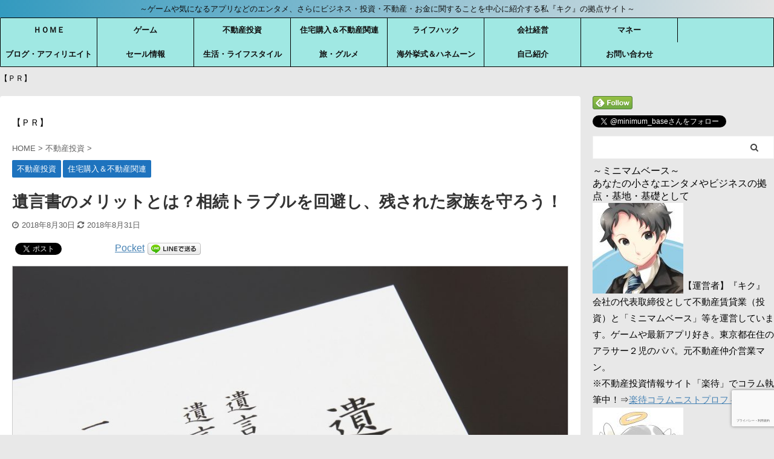

--- FILE ---
content_type: text/html; charset=UTF-8
request_url: https://busi-base.com/will-benefit
body_size: 26065
content:

<!DOCTYPE html>
<!--[if lt IE 7]>
<html class="ie6" dir="ltr" lang="ja"
	prefix="og: https://ogp.me/ns#" > <![endif]-->
<!--[if IE 7]>
<html class="i7" dir="ltr" lang="ja"
	prefix="og: https://ogp.me/ns#" > <![endif]-->
<!--[if IE 8]>
<html class="ie" dir="ltr" lang="ja"
	prefix="og: https://ogp.me/ns#" > <![endif]-->
<!--[if gt IE 8]><!-->
<html dir="ltr" lang="ja"
	prefix="og: https://ogp.me/ns#"  class="s-navi-search-overlay ">
	<!--<![endif]-->
	<head prefix="og: http://ogp.me/ns# fb: http://ogp.me/ns/fb# article: http://ogp.me/ns/article#">
		<meta charset="UTF-8" >
		<meta name="viewport" content="width=device-width,initial-scale=1.0,user-scalable=no,viewport-fit=cover">
		<meta name="format-detection" content="telephone=no" >
		<meta name="referrer" content="no-referrer-when-downgrade"/>

		
		<link rel="alternate" type="application/rss+xml" title="ミニマムベース RSS Feed" href="https://busi-base.com/feed" />
		<link rel="pingback" href="https://busi-base.com/xmlrpc.php" >
		<!--[if lt IE 9]>
		<script src="https://busi-base.com/wp-content/themes/affinger5/js/html5shiv.js"></script>
		<![endif]-->
				
		<!-- All in One SEO 4.3.5.1 - aioseo.com -->
		<meta name="description" content="「遺言書なんてわざわざ作成しなくても大丈夫」とお考えの方も多いと思います。 しかし、この遺言書を作成しているか、いないかで相続発生後の流れは大きく変わってきます。" />
		<meta name="robots" content="max-snippet:-1, max-image-preview:large, max-video-preview:-1" />
		<meta name="google-site-verification" content="pig5eWU1PqkDdZ6AtZRtoxgohf9m-HOEcuwbxpvs9tM" />
		<meta name="keywords" content="不動産,現金,遺産,分割,協議,遺言書,作成,相続,配偶者,長女,長男,妻,争う,回避,トラブル" />
		<link rel="canonical" href="https://busi-base.com/will-benefit" />
		<meta name="generator" content="All in One SEO (AIOSEO) 4.3.5.1 " />
		<meta property="og:locale" content="ja_JP" />
		<meta property="og:site_name" content="ミニマムベース" />
		<meta property="og:type" content="article" />
		<meta property="og:title" content="遺言書のメリットとは？相続トラブルを回避し、残された家族を守ろう！" />
		<meta property="og:description" content="「遺言書なんてわざわざ作成しなくても大丈夫」とお考えの方も多いと思います。 しかし、この遺言書を作成しているか、いないかで相続発生後の流れは大きく変わってきます。" />
		<meta property="og:url" content="https://busi-base.com/will-benefit" />
		<meta property="og:image" content="https://busi-base.com/wp-content/uploads/2018/08/遺言書-1.jpg" />
		<meta property="og:image:secure_url" content="https://busi-base.com/wp-content/uploads/2018/08/遺言書-1.jpg" />
		<meta property="og:image:width" content="1920" />
		<meta property="og:image:height" content="1280" />
		<meta property="article:published_time" content="2018-08-30T14:58:28+00:00" />
		<meta property="article:modified_time" content="2018-08-30T15:10:39+00:00" />
		<meta property="article:publisher" content="https://www.facebook.com/-1628912384080113/" />
		<meta name="twitter:card" content="summary" />
		<meta name="twitter:site" content="@minimum_base" />
		<meta name="twitter:title" content="遺言書のメリットとは？相続トラブルを回避し、残された家族を守ろう！" />
		<meta name="twitter:description" content="「遺言書なんてわざわざ作成しなくても大丈夫」とお考えの方も多いと思います。 しかし、この遺言書を作成しているか、いないかで相続発生後の流れは大きく変わってきます。" />
		<meta name="twitter:creator" content="@minimum_base" />
		<meta name="twitter:image" content="https://busi-base.com/wp-content/uploads/2018/08/遺言書-1.jpg" />
		<meta name="google" content="nositelinkssearchbox" />
		<script type="application/ld+json" class="aioseo-schema">
			{"@context":"https:\/\/schema.org","@graph":[{"@type":"Article","@id":"https:\/\/busi-base.com\/will-benefit#article","name":"\u907a\u8a00\u66f8\u306e\u30e1\u30ea\u30c3\u30c8\u3068\u306f\uff1f\u76f8\u7d9a\u30c8\u30e9\u30d6\u30eb\u3092\u56de\u907f\u3057\u3001\u6b8b\u3055\u308c\u305f\u5bb6\u65cf\u3092\u5b88\u308d\u3046\uff01 | \u30df\u30cb\u30de\u30e0\u30d9\u30fc\u30b9","headline":"\u907a\u8a00\u66f8\u306e\u30e1\u30ea\u30c3\u30c8\u3068\u306f\uff1f\u76f8\u7d9a\u30c8\u30e9\u30d6\u30eb\u3092\u56de\u907f\u3057\u3001\u6b8b\u3055\u308c\u305f\u5bb6\u65cf\u3092\u5b88\u308d\u3046\uff01","author":{"@id":"https:\/\/busi-base.com\/author\/rgdnb#author"},"publisher":{"@id":"https:\/\/busi-base.com\/#organization"},"image":{"@type":"ImageObject","url":"https:\/\/busi-base.com\/wp-content\/uploads\/2018\/08\/\u907a\u8a00\u66f8-1.jpg","width":1920,"height":1280},"datePublished":"2018-08-30T14:58:28+09:00","dateModified":"2018-08-30T15:10:39+09:00","inLanguage":"ja","mainEntityOfPage":{"@id":"https:\/\/busi-base.com\/will-benefit#webpage"},"isPartOf":{"@id":"https:\/\/busi-base.com\/will-benefit#webpage"},"articleSection":"\u4e0d\u52d5\u7523\u6295\u8cc7, \u4f4f\u5b85\u8cfc\u5165\uff06\u4e0d\u52d5\u7523\u95a2\u9023"},{"@type":"BreadcrumbList","@id":"https:\/\/busi-base.com\/will-benefit#breadcrumblist","itemListElement":[{"@type":"ListItem","@id":"https:\/\/busi-base.com\/#listItem","position":1,"item":{"@type":"WebPage","@id":"https:\/\/busi-base.com\/","name":"\u30db\u30fc\u30e0","description":"\uff5e\u30d3\u30b8\u30cd\u30b9\u30fb\u6295\u8cc7\u30fb\u30e9\u30a4\u30d5\u30cf\u30c3\u30af\u30fb\u4e0d\u52d5\u7523\u30fb\u304a\u91d1\u306b\u95a2\u3059\u308b\u3053\u3068\u3092\u4e2d\u5fc3\u3068\u3057\u305f\u7ba1\u7406\u4eba\u300e\u30ad\u30af\u300f\u306e\u30d6\u30ed\u30b0\uff5e","url":"https:\/\/busi-base.com\/"}}]},{"@type":"Organization","@id":"https:\/\/busi-base.com\/#organization","name":"\u30df\u30cb\u30de\u30e0\u30d9\u30fc\u30b9","url":"https:\/\/busi-base.com\/","sameAs":["https:\/\/twitter.com\/minimum_base"]},{"@type":"Person","@id":"https:\/\/busi-base.com\/author\/rgdnb#author","url":"https:\/\/busi-base.com\/author\/rgdnb","name":"\u30ad\u30af","image":{"@type":"ImageObject","@id":"https:\/\/busi-base.com\/will-benefit#authorImage","url":"https:\/\/secure.gravatar.com\/avatar\/b9bc2b5c87fe05d6d1b789d2d5a509db?s=96&r=g","width":96,"height":96,"caption":"\u30ad\u30af"},"sameAs":{"twitterUrl":"@minimum_base"}},{"@type":"WebPage","@id":"https:\/\/busi-base.com\/will-benefit#webpage","url":"https:\/\/busi-base.com\/will-benefit","name":"\u907a\u8a00\u66f8\u306e\u30e1\u30ea\u30c3\u30c8\u3068\u306f\uff1f\u76f8\u7d9a\u30c8\u30e9\u30d6\u30eb\u3092\u56de\u907f\u3057\u3001\u6b8b\u3055\u308c\u305f\u5bb6\u65cf\u3092\u5b88\u308d\u3046\uff01 | \u30df\u30cb\u30de\u30e0\u30d9\u30fc\u30b9","description":"\u300c\u907a\u8a00\u66f8\u306a\u3093\u3066\u308f\u3056\u308f\u3056\u4f5c\u6210\u3057\u306a\u304f\u3066\u3082\u5927\u4e08\u592b\u300d\u3068\u304a\u8003\u3048\u306e\u65b9\u3082\u591a\u3044\u3068\u601d\u3044\u307e\u3059\u3002 \u3057\u304b\u3057\u3001\u3053\u306e\u907a\u8a00\u66f8\u3092\u4f5c\u6210\u3057\u3066\u3044\u308b\u304b\u3001\u3044\u306a\u3044\u304b\u3067\u76f8\u7d9a\u767a\u751f\u5f8c\u306e\u6d41\u308c\u306f\u5927\u304d\u304f\u5909\u308f\u3063\u3066\u304d\u307e\u3059\u3002","inLanguage":"ja","isPartOf":{"@id":"https:\/\/busi-base.com\/#website"},"breadcrumb":{"@id":"https:\/\/busi-base.com\/will-benefit#breadcrumblist"},"author":{"@id":"https:\/\/busi-base.com\/author\/rgdnb#author"},"creator":{"@id":"https:\/\/busi-base.com\/author\/rgdnb#author"},"image":{"@type":"ImageObject","url":"https:\/\/busi-base.com\/wp-content\/uploads\/2018\/08\/\u907a\u8a00\u66f8-1.jpg","@id":"https:\/\/busi-base.com\/#mainImage","width":1920,"height":1280},"primaryImageOfPage":{"@id":"https:\/\/busi-base.com\/will-benefit#mainImage"},"datePublished":"2018-08-30T14:58:28+09:00","dateModified":"2018-08-30T15:10:39+09:00"},{"@type":"WebSite","@id":"https:\/\/busi-base.com\/#website","url":"https:\/\/busi-base.com\/","name":"\u30df\u30cb\u30de\u30e0\u30d9\u30fc\u30b9","description":"\uff5e\u30b2\u30fc\u30e0\u3084\u6c17\u306b\u306a\u308b\u30a2\u30d7\u30ea\u306a\u3069\u306e\u30a8\u30f3\u30bf\u30e1\u3001\u3055\u3089\u306b\u30d3\u30b8\u30cd\u30b9\u30fb\u6295\u8cc7\u30fb\u4e0d\u52d5\u7523\u30fb\u304a\u91d1\u306b\u95a2\u3059\u308b\u3053\u3068\u3092\u4e2d\u5fc3\u306b\u7d39\u4ecb\u3059\u308b\u79c1\u300e\u30ad\u30af\u300f\u306e\u62e0\u70b9\u30b5\u30a4\u30c8\uff5e","inLanguage":"ja","publisher":{"@id":"https:\/\/busi-base.com\/#organization"}}]}
		</script>
		<script type="text/javascript" >
			window.ga=window.ga||function(){(ga.q=ga.q||[]).push(arguments)};ga.l=+new Date;
			ga('create', "UA-87801659-1", 'auto');
			ga('send', 'pageview');
		</script>
		<script async src="https://www.google-analytics.com/analytics.js"></script>
		<!-- All in One SEO -->

<title>遺言書のメリットとは？相続トラブルを回避し、残された家族を守ろう！ | ミニマムベース</title>
<link rel='dns-prefetch' href='//www.google.com' />
<link rel='dns-prefetch' href='//ajax.googleapis.com' />
<link rel='dns-prefetch' href='//v0.wordpress.com' />
<script type="text/javascript">
/* <![CDATA[ */
window._wpemojiSettings = {"baseUrl":"https:\/\/s.w.org\/images\/core\/emoji\/14.0.0\/72x72\/","ext":".png","svgUrl":"https:\/\/s.w.org\/images\/core\/emoji\/14.0.0\/svg\/","svgExt":".svg","source":{"concatemoji":"https:\/\/busi-base.com\/wp-includes\/js\/wp-emoji-release.min.js?ver=6.4.3"}};
/*! This file is auto-generated */
!function(i,n){var o,s,e;function c(e){try{var t={supportTests:e,timestamp:(new Date).valueOf()};sessionStorage.setItem(o,JSON.stringify(t))}catch(e){}}function p(e,t,n){e.clearRect(0,0,e.canvas.width,e.canvas.height),e.fillText(t,0,0);var t=new Uint32Array(e.getImageData(0,0,e.canvas.width,e.canvas.height).data),r=(e.clearRect(0,0,e.canvas.width,e.canvas.height),e.fillText(n,0,0),new Uint32Array(e.getImageData(0,0,e.canvas.width,e.canvas.height).data));return t.every(function(e,t){return e===r[t]})}function u(e,t,n){switch(t){case"flag":return n(e,"\ud83c\udff3\ufe0f\u200d\u26a7\ufe0f","\ud83c\udff3\ufe0f\u200b\u26a7\ufe0f")?!1:!n(e,"\ud83c\uddfa\ud83c\uddf3","\ud83c\uddfa\u200b\ud83c\uddf3")&&!n(e,"\ud83c\udff4\udb40\udc67\udb40\udc62\udb40\udc65\udb40\udc6e\udb40\udc67\udb40\udc7f","\ud83c\udff4\u200b\udb40\udc67\u200b\udb40\udc62\u200b\udb40\udc65\u200b\udb40\udc6e\u200b\udb40\udc67\u200b\udb40\udc7f");case"emoji":return!n(e,"\ud83e\udef1\ud83c\udffb\u200d\ud83e\udef2\ud83c\udfff","\ud83e\udef1\ud83c\udffb\u200b\ud83e\udef2\ud83c\udfff")}return!1}function f(e,t,n){var r="undefined"!=typeof WorkerGlobalScope&&self instanceof WorkerGlobalScope?new OffscreenCanvas(300,150):i.createElement("canvas"),a=r.getContext("2d",{willReadFrequently:!0}),o=(a.textBaseline="top",a.font="600 32px Arial",{});return e.forEach(function(e){o[e]=t(a,e,n)}),o}function t(e){var t=i.createElement("script");t.src=e,t.defer=!0,i.head.appendChild(t)}"undefined"!=typeof Promise&&(o="wpEmojiSettingsSupports",s=["flag","emoji"],n.supports={everything:!0,everythingExceptFlag:!0},e=new Promise(function(e){i.addEventListener("DOMContentLoaded",e,{once:!0})}),new Promise(function(t){var n=function(){try{var e=JSON.parse(sessionStorage.getItem(o));if("object"==typeof e&&"number"==typeof e.timestamp&&(new Date).valueOf()<e.timestamp+604800&&"object"==typeof e.supportTests)return e.supportTests}catch(e){}return null}();if(!n){if("undefined"!=typeof Worker&&"undefined"!=typeof OffscreenCanvas&&"undefined"!=typeof URL&&URL.createObjectURL&&"undefined"!=typeof Blob)try{var e="postMessage("+f.toString()+"("+[JSON.stringify(s),u.toString(),p.toString()].join(",")+"));",r=new Blob([e],{type:"text/javascript"}),a=new Worker(URL.createObjectURL(r),{name:"wpTestEmojiSupports"});return void(a.onmessage=function(e){c(n=e.data),a.terminate(),t(n)})}catch(e){}c(n=f(s,u,p))}t(n)}).then(function(e){for(var t in e)n.supports[t]=e[t],n.supports.everything=n.supports.everything&&n.supports[t],"flag"!==t&&(n.supports.everythingExceptFlag=n.supports.everythingExceptFlag&&n.supports[t]);n.supports.everythingExceptFlag=n.supports.everythingExceptFlag&&!n.supports.flag,n.DOMReady=!1,n.readyCallback=function(){n.DOMReady=!0}}).then(function(){return e}).then(function(){var e;n.supports.everything||(n.readyCallback(),(e=n.source||{}).concatemoji?t(e.concatemoji):e.wpemoji&&e.twemoji&&(t(e.twemoji),t(e.wpemoji)))}))}((window,document),window._wpemojiSettings);
/* ]]> */
</script>
<style id='wp-emoji-styles-inline-css' type='text/css'>

	img.wp-smiley, img.emoji {
		display: inline !important;
		border: none !important;
		box-shadow: none !important;
		height: 1em !important;
		width: 1em !important;
		margin: 0 0.07em !important;
		vertical-align: -0.1em !important;
		background: none !important;
		padding: 0 !important;
	}
</style>
<link rel='stylesheet' id='wp-block-library-css' href='https://busi-base.com/wp-includes/css/dist/block-library/style.min.css?ver=6.4.3' type='text/css' media='all' />
<style id='wp-block-library-inline-css' type='text/css'>
.has-text-align-justify{text-align:justify;}
</style>
<link rel='stylesheet' id='mediaelement-css' href='https://busi-base.com/wp-includes/js/mediaelement/mediaelementplayer-legacy.min.css?ver=4.2.17' type='text/css' media='all' />
<link rel='stylesheet' id='wp-mediaelement-css' href='https://busi-base.com/wp-includes/js/mediaelement/wp-mediaelement.min.css?ver=6.4.3' type='text/css' media='all' />
<style id='classic-theme-styles-inline-css' type='text/css'>
/*! This file is auto-generated */
.wp-block-button__link{color:#fff;background-color:#32373c;border-radius:9999px;box-shadow:none;text-decoration:none;padding:calc(.667em + 2px) calc(1.333em + 2px);font-size:1.125em}.wp-block-file__button{background:#32373c;color:#fff;text-decoration:none}
</style>
<style id='global-styles-inline-css' type='text/css'>
body{--wp--preset--color--black: #000000;--wp--preset--color--cyan-bluish-gray: #abb8c3;--wp--preset--color--white: #ffffff;--wp--preset--color--pale-pink: #f78da7;--wp--preset--color--vivid-red: #cf2e2e;--wp--preset--color--luminous-vivid-orange: #ff6900;--wp--preset--color--luminous-vivid-amber: #fcb900;--wp--preset--color--light-green-cyan: #7bdcb5;--wp--preset--color--vivid-green-cyan: #00d084;--wp--preset--color--pale-cyan-blue: #8ed1fc;--wp--preset--color--vivid-cyan-blue: #0693e3;--wp--preset--color--vivid-purple: #9b51e0;--wp--preset--color--soft-red: #e6514c;--wp--preset--color--light-grayish-red: #fdebee;--wp--preset--color--vivid-yellow: #ffc107;--wp--preset--color--very-pale-yellow: #fffde7;--wp--preset--color--very-light-gray: #fafafa;--wp--preset--color--very-dark-gray: #313131;--wp--preset--color--original-color-a: #43a047;--wp--preset--color--original-color-b: #795548;--wp--preset--color--original-color-c: #ec407a;--wp--preset--color--original-color-d: #9e9d24;--wp--preset--gradient--vivid-cyan-blue-to-vivid-purple: linear-gradient(135deg,rgba(6,147,227,1) 0%,rgb(155,81,224) 100%);--wp--preset--gradient--light-green-cyan-to-vivid-green-cyan: linear-gradient(135deg,rgb(122,220,180) 0%,rgb(0,208,130) 100%);--wp--preset--gradient--luminous-vivid-amber-to-luminous-vivid-orange: linear-gradient(135deg,rgba(252,185,0,1) 0%,rgba(255,105,0,1) 100%);--wp--preset--gradient--luminous-vivid-orange-to-vivid-red: linear-gradient(135deg,rgba(255,105,0,1) 0%,rgb(207,46,46) 100%);--wp--preset--gradient--very-light-gray-to-cyan-bluish-gray: linear-gradient(135deg,rgb(238,238,238) 0%,rgb(169,184,195) 100%);--wp--preset--gradient--cool-to-warm-spectrum: linear-gradient(135deg,rgb(74,234,220) 0%,rgb(151,120,209) 20%,rgb(207,42,186) 40%,rgb(238,44,130) 60%,rgb(251,105,98) 80%,rgb(254,248,76) 100%);--wp--preset--gradient--blush-light-purple: linear-gradient(135deg,rgb(255,206,236) 0%,rgb(152,150,240) 100%);--wp--preset--gradient--blush-bordeaux: linear-gradient(135deg,rgb(254,205,165) 0%,rgb(254,45,45) 50%,rgb(107,0,62) 100%);--wp--preset--gradient--luminous-dusk: linear-gradient(135deg,rgb(255,203,112) 0%,rgb(199,81,192) 50%,rgb(65,88,208) 100%);--wp--preset--gradient--pale-ocean: linear-gradient(135deg,rgb(255,245,203) 0%,rgb(182,227,212) 50%,rgb(51,167,181) 100%);--wp--preset--gradient--electric-grass: linear-gradient(135deg,rgb(202,248,128) 0%,rgb(113,206,126) 100%);--wp--preset--gradient--midnight: linear-gradient(135deg,rgb(2,3,129) 0%,rgb(40,116,252) 100%);--wp--preset--font-size--small: 13px;--wp--preset--font-size--medium: 20px;--wp--preset--font-size--large: 36px;--wp--preset--font-size--x-large: 42px;--wp--preset--spacing--20: 0.44rem;--wp--preset--spacing--30: 0.67rem;--wp--preset--spacing--40: 1rem;--wp--preset--spacing--50: 1.5rem;--wp--preset--spacing--60: 2.25rem;--wp--preset--spacing--70: 3.38rem;--wp--preset--spacing--80: 5.06rem;--wp--preset--shadow--natural: 6px 6px 9px rgba(0, 0, 0, 0.2);--wp--preset--shadow--deep: 12px 12px 50px rgba(0, 0, 0, 0.4);--wp--preset--shadow--sharp: 6px 6px 0px rgba(0, 0, 0, 0.2);--wp--preset--shadow--outlined: 6px 6px 0px -3px rgba(255, 255, 255, 1), 6px 6px rgba(0, 0, 0, 1);--wp--preset--shadow--crisp: 6px 6px 0px rgba(0, 0, 0, 1);}:where(.is-layout-flex){gap: 0.5em;}:where(.is-layout-grid){gap: 0.5em;}body .is-layout-flow > .alignleft{float: left;margin-inline-start: 0;margin-inline-end: 2em;}body .is-layout-flow > .alignright{float: right;margin-inline-start: 2em;margin-inline-end: 0;}body .is-layout-flow > .aligncenter{margin-left: auto !important;margin-right: auto !important;}body .is-layout-constrained > .alignleft{float: left;margin-inline-start: 0;margin-inline-end: 2em;}body .is-layout-constrained > .alignright{float: right;margin-inline-start: 2em;margin-inline-end: 0;}body .is-layout-constrained > .aligncenter{margin-left: auto !important;margin-right: auto !important;}body .is-layout-constrained > :where(:not(.alignleft):not(.alignright):not(.alignfull)){max-width: var(--wp--style--global--content-size);margin-left: auto !important;margin-right: auto !important;}body .is-layout-constrained > .alignwide{max-width: var(--wp--style--global--wide-size);}body .is-layout-flex{display: flex;}body .is-layout-flex{flex-wrap: wrap;align-items: center;}body .is-layout-flex > *{margin: 0;}body .is-layout-grid{display: grid;}body .is-layout-grid > *{margin: 0;}:where(.wp-block-columns.is-layout-flex){gap: 2em;}:where(.wp-block-columns.is-layout-grid){gap: 2em;}:where(.wp-block-post-template.is-layout-flex){gap: 1.25em;}:where(.wp-block-post-template.is-layout-grid){gap: 1.25em;}.has-black-color{color: var(--wp--preset--color--black) !important;}.has-cyan-bluish-gray-color{color: var(--wp--preset--color--cyan-bluish-gray) !important;}.has-white-color{color: var(--wp--preset--color--white) !important;}.has-pale-pink-color{color: var(--wp--preset--color--pale-pink) !important;}.has-vivid-red-color{color: var(--wp--preset--color--vivid-red) !important;}.has-luminous-vivid-orange-color{color: var(--wp--preset--color--luminous-vivid-orange) !important;}.has-luminous-vivid-amber-color{color: var(--wp--preset--color--luminous-vivid-amber) !important;}.has-light-green-cyan-color{color: var(--wp--preset--color--light-green-cyan) !important;}.has-vivid-green-cyan-color{color: var(--wp--preset--color--vivid-green-cyan) !important;}.has-pale-cyan-blue-color{color: var(--wp--preset--color--pale-cyan-blue) !important;}.has-vivid-cyan-blue-color{color: var(--wp--preset--color--vivid-cyan-blue) !important;}.has-vivid-purple-color{color: var(--wp--preset--color--vivid-purple) !important;}.has-black-background-color{background-color: var(--wp--preset--color--black) !important;}.has-cyan-bluish-gray-background-color{background-color: var(--wp--preset--color--cyan-bluish-gray) !important;}.has-white-background-color{background-color: var(--wp--preset--color--white) !important;}.has-pale-pink-background-color{background-color: var(--wp--preset--color--pale-pink) !important;}.has-vivid-red-background-color{background-color: var(--wp--preset--color--vivid-red) !important;}.has-luminous-vivid-orange-background-color{background-color: var(--wp--preset--color--luminous-vivid-orange) !important;}.has-luminous-vivid-amber-background-color{background-color: var(--wp--preset--color--luminous-vivid-amber) !important;}.has-light-green-cyan-background-color{background-color: var(--wp--preset--color--light-green-cyan) !important;}.has-vivid-green-cyan-background-color{background-color: var(--wp--preset--color--vivid-green-cyan) !important;}.has-pale-cyan-blue-background-color{background-color: var(--wp--preset--color--pale-cyan-blue) !important;}.has-vivid-cyan-blue-background-color{background-color: var(--wp--preset--color--vivid-cyan-blue) !important;}.has-vivid-purple-background-color{background-color: var(--wp--preset--color--vivid-purple) !important;}.has-black-border-color{border-color: var(--wp--preset--color--black) !important;}.has-cyan-bluish-gray-border-color{border-color: var(--wp--preset--color--cyan-bluish-gray) !important;}.has-white-border-color{border-color: var(--wp--preset--color--white) !important;}.has-pale-pink-border-color{border-color: var(--wp--preset--color--pale-pink) !important;}.has-vivid-red-border-color{border-color: var(--wp--preset--color--vivid-red) !important;}.has-luminous-vivid-orange-border-color{border-color: var(--wp--preset--color--luminous-vivid-orange) !important;}.has-luminous-vivid-amber-border-color{border-color: var(--wp--preset--color--luminous-vivid-amber) !important;}.has-light-green-cyan-border-color{border-color: var(--wp--preset--color--light-green-cyan) !important;}.has-vivid-green-cyan-border-color{border-color: var(--wp--preset--color--vivid-green-cyan) !important;}.has-pale-cyan-blue-border-color{border-color: var(--wp--preset--color--pale-cyan-blue) !important;}.has-vivid-cyan-blue-border-color{border-color: var(--wp--preset--color--vivid-cyan-blue) !important;}.has-vivid-purple-border-color{border-color: var(--wp--preset--color--vivid-purple) !important;}.has-vivid-cyan-blue-to-vivid-purple-gradient-background{background: var(--wp--preset--gradient--vivid-cyan-blue-to-vivid-purple) !important;}.has-light-green-cyan-to-vivid-green-cyan-gradient-background{background: var(--wp--preset--gradient--light-green-cyan-to-vivid-green-cyan) !important;}.has-luminous-vivid-amber-to-luminous-vivid-orange-gradient-background{background: var(--wp--preset--gradient--luminous-vivid-amber-to-luminous-vivid-orange) !important;}.has-luminous-vivid-orange-to-vivid-red-gradient-background{background: var(--wp--preset--gradient--luminous-vivid-orange-to-vivid-red) !important;}.has-very-light-gray-to-cyan-bluish-gray-gradient-background{background: var(--wp--preset--gradient--very-light-gray-to-cyan-bluish-gray) !important;}.has-cool-to-warm-spectrum-gradient-background{background: var(--wp--preset--gradient--cool-to-warm-spectrum) !important;}.has-blush-light-purple-gradient-background{background: var(--wp--preset--gradient--blush-light-purple) !important;}.has-blush-bordeaux-gradient-background{background: var(--wp--preset--gradient--blush-bordeaux) !important;}.has-luminous-dusk-gradient-background{background: var(--wp--preset--gradient--luminous-dusk) !important;}.has-pale-ocean-gradient-background{background: var(--wp--preset--gradient--pale-ocean) !important;}.has-electric-grass-gradient-background{background: var(--wp--preset--gradient--electric-grass) !important;}.has-midnight-gradient-background{background: var(--wp--preset--gradient--midnight) !important;}.has-small-font-size{font-size: var(--wp--preset--font-size--small) !important;}.has-medium-font-size{font-size: var(--wp--preset--font-size--medium) !important;}.has-large-font-size{font-size: var(--wp--preset--font-size--large) !important;}.has-x-large-font-size{font-size: var(--wp--preset--font-size--x-large) !important;}
.wp-block-navigation a:where(:not(.wp-element-button)){color: inherit;}
:where(.wp-block-post-template.is-layout-flex){gap: 1.25em;}:where(.wp-block-post-template.is-layout-grid){gap: 1.25em;}
:where(.wp-block-columns.is-layout-flex){gap: 2em;}:where(.wp-block-columns.is-layout-grid){gap: 2em;}
.wp-block-pullquote{font-size: 1.5em;line-height: 1.6;}
</style>
<link rel='stylesheet' id='contact-form-7-css' href='https://busi-base.com/wp-content/plugins/contact-form-7/includes/css/styles.css?ver=5.7.5.1' type='text/css' media='all' />
<link rel='stylesheet' id='toc-screen-css' href='https://busi-base.com/wp-content/plugins/table-of-contents-plus/screen.min.css?ver=1509' type='text/css' media='all' />
<link rel='stylesheet' id='wordpress-popular-posts-css-css' href='https://busi-base.com/wp-content/plugins/wordpress-popular-posts/assets/css/wpp.css?ver=5.4.2' type='text/css' media='all' />
<link rel='stylesheet' id='parent-style-css' href='https://busi-base.com/wp-content/themes/affinger5/style.css?ver=6.4.3' type='text/css' media='all' />
<link rel='stylesheet' id='normalize-css' href='https://busi-base.com/wp-content/themes/affinger5/css/normalize.css?ver=1.5.9' type='text/css' media='all' />
<link rel='stylesheet' id='font-awesome-css' href='https://busi-base.com/wp-content/themes/affinger5/css/fontawesome/css/font-awesome.min.css?ver=4.7.0' type='text/css' media='all' />
<link rel='stylesheet' id='font-awesome-animation-css' href='https://busi-base.com/wp-content/themes/affinger5/css/fontawesome/css/font-awesome-animation.min.css?ver=6.4.3' type='text/css' media='all' />
<link rel='stylesheet' id='st_svg-css' href='https://busi-base.com/wp-content/themes/affinger5/st_svg/style.css?ver=6.4.3' type='text/css' media='all' />
<link rel='stylesheet' id='slick-css' href='https://busi-base.com/wp-content/themes/affinger5/vendor/slick/slick.css?ver=1.8.0' type='text/css' media='all' />
<link rel='stylesheet' id='slick-theme-css' href='https://busi-base.com/wp-content/themes/affinger5/vendor/slick/slick-theme.css?ver=1.8.0' type='text/css' media='all' />
<link rel='stylesheet' id='style-css' href='https://busi-base.com/wp-content/themes/affinger5/style.css?ver=6.4.3' type='text/css' media='all' />
<link rel='stylesheet' id='child-style-css' href='https://busi-base.com/wp-content/themes/affinger5-child/style.css?ver=6.4.3' type='text/css' media='all' />
<link rel='stylesheet' id='single-css' href='https://busi-base.com/wp-content/themes/affinger5/st-rankcss.php' type='text/css' media='all' />
<link rel='stylesheet' id='st-themecss-css' href='https://busi-base.com/wp-content/themes/affinger5/st-themecss-loader.php?ver=6.4.3' type='text/css' media='all' />
<link rel='stylesheet' id='jetpack_css-css' href='https://busi-base.com/wp-content/plugins/jetpack/css/jetpack.css?ver=12.0.2' type='text/css' media='all' />
<script type="text/javascript" src="//ajax.googleapis.com/ajax/libs/jquery/1.11.3/jquery.min.js?ver=1.11.3" id="jquery-js"></script>
<script type="application/json" id="wpp-json">
/* <![CDATA[ */
{"sampling_active":0,"sampling_rate":100,"ajax_url":"https:\/\/busi-base.com\/wp-json\/wordpress-popular-posts\/v1\/popular-posts","api_url":"https:\/\/busi-base.com\/wp-json\/wordpress-popular-posts","ID":4870,"token":"6c4f8dfba2","lang":0,"debug":0}
/* ]]> */
</script>
<script type="text/javascript" src="https://busi-base.com/wp-content/plugins/wordpress-popular-posts/assets/js/wpp.min.js?ver=5.4.2" id="wpp-js-js"></script>
<link rel="https://api.w.org/" href="https://busi-base.com/wp-json/" /><link rel="alternate" type="application/json" href="https://busi-base.com/wp-json/wp/v2/posts/4870" /><link rel='shortlink' href='https://wp.me/p9d4mv-1gy' />
<link rel="alternate" type="application/json+oembed" href="https://busi-base.com/wp-json/oembed/1.0/embed?url=https%3A%2F%2Fbusi-base.com%2Fwill-benefit" />
<link rel="alternate" type="text/xml+oembed" href="https://busi-base.com/wp-json/oembed/1.0/embed?url=https%3A%2F%2Fbusi-base.com%2Fwill-benefit&#038;format=xml" />
<!-- Favicon Rotator -->
<link rel="shortcut icon" href="https://busi-base.com/wp-content/uploads/2018/06/似顔絵塗りこみ追加完成版-1.jpg" />
<!-- End Favicon Rotator -->
	<style>img#wpstats{display:none}</style>
		        <style>
            @-webkit-keyframes bgslide {
                from {
                    background-position-x: 0;
                }
                to {
                    background-position-x: -200%;
                }
            }

            @keyframes bgslide {
                    from {
                        background-position-x: 0;
                    }
                    to {
                        background-position-x: -200%;
                    }
            }

            .wpp-widget-placeholder {
                margin: 0 auto;
                width: 60px;
                height: 3px;
                background: #dd3737;
                background: -webkit-gradient(linear, left top, right top, from(#dd3737), color-stop(10%, #571313), to(#dd3737));
                background: linear-gradient(90deg, #dd3737 0%, #571313 10%, #dd3737 100%);
                background-size: 200% auto;
                border-radius: 3px;
                -webkit-animation: bgslide 1s infinite linear;
                animation: bgslide 1s infinite linear;
            }
        </style>
        <meta name="robots" content="index, follow" />
<meta name="keywords" content="不動産,現金,遺産,分割,協議,遺言書,作成,相続,配偶者,長女,長男,妻,争う,回避,トラブル">
<meta name="description" content="「遺言書なんてわざわざ作成しなくても大丈夫」とお考えの方も多いと思います。



しかし、この遺言書を作成しているか、いないかで相続発生後の流れは大きく変わってきます。">
<meta name="thumbnail" content="https://busi-base.com/wp-content/uploads/2018/08/遺言書-1.jpg">
<link rel="shortcut icon" href="" >
<meta name="google-site-verification" content="pig5eWU1PqkDdZ6AtZRtoxgohf9m-HOEcuwbxpvs9tM" />
<link rel="canonical" href="https://busi-base.com/will-benefit" />

<!-- BEGIN: WP Social Bookmarking Light HEAD --><script>
    (function (d, s, id) {
        var js, fjs = d.getElementsByTagName(s)[0];
        if (d.getElementById(id)) return;
        js = d.createElement(s);
        js.id = id;
        js.src = "//connect.facebook.net/ja_JP/sdk.js#xfbml=1&version=v2.7";
        fjs.parentNode.insertBefore(js, fjs);
    }(document, 'script', 'facebook-jssdk'));
</script>
<style type="text/css">.wp_social_bookmarking_light{
    border: 0 !important;
    padding: 10px 0 20px 0 !important;
    margin: 0 !important;
}
.wp_social_bookmarking_light div{
    float: left !important;
    border: 0 !important;
    padding: 0 !important;
    margin: 0 5px 0px 0 !important;
    min-height: 30px !important;
    line-height: 18px !important;
    text-indent: 0 !important;
}
.wp_social_bookmarking_light img{
    border: 0 !important;
    padding: 0;
    margin: 0;
    vertical-align: top !important;
}
.wp_social_bookmarking_light_clear{
    clear: both !important;
}
#fb-root{
    display: none;
}
.wsbl_twitter{
    width: 100px;
}
.wsbl_facebook_like iframe{
    max-width: none !important;
}
.wsbl_pinterest a{
    border: 0px !important;
}
</style>
<!-- END: WP Social Bookmarking Light HEAD -->
<style type="text/css" id="custom-background-css">
body.custom-background { background-color: #e8e8e8; }
</style>
				<script>
		(function (i, s, o, g, r, a, m) {
			i['GoogleAnalyticsObject'] = r;
			i[r] = i[r] || function () {
					(i[r].q = i[r].q || []).push(arguments)
				}, i[r].l = 1 * new Date();
			a = s.createElement(o),
				m = s.getElementsByTagName(o)[0];
			a.async = 1;
			a.src = g;
			m.parentNode.insertBefore(a, m)
		})(window, document, 'script', '//www.google-analytics.com/analytics.js', 'ga');

		ga('create', 'UA-87801659-1', 'auto');
		ga('send', 'pageview');

	</script>
					

	<script>
		jQuery(function(){
		jQuery('.entry-content a[href^=http]')
			.not('[href*="'+location.hostname+'"]')
			.attr({target:"_blank"})
		;})
	</script>

<script>
	jQuery(function(){
		jQuery('.st-btn-open').click(function(){
			jQuery(this).next('.st-slidebox').stop(true, true).slideToggle();
			jQuery(this).addClass('st-btn-open-click');
		});
	});
</script>

<script>
jQuery(function(){
  jQuery('#st-tab-menu li').on('click', function(){
    if(jQuery(this).not('active')){
      jQuery(this).addClass('active').siblings('li').removeClass('active');
      var index = jQuery('#st-tab-menu li').index(this);
      jQuery('#st-tab-menu + #st-tab-box div').eq(index).addClass('active').siblings('div').removeClass('active');
    }
  });
});
</script>

<script>
	jQuery(function(){
		jQuery("#toc_container:not(:has(ul ul))").addClass("only-toc");
		jQuery(".st-ac-box ul:has(.cat-item)").each(function(){
			jQuery(this).addClass("st-ac-cat");
		});
	});
</script>

<script>
	jQuery(function(){
						jQuery('.st-star').parent('.rankh4').css('padding-bottom','5px'); // スターがある場合のランキング見出し調整
	});
</script>


			</head>
	<body class="post-template-default single single-post postid-4870 single-format-standard custom-background not-front-page" >				<div id="st-ami">
				<div id="wrapper" class="">
				<div id="wrapper-in">
					<header id="st-headwide">
						<div id="headbox-bg">
							<div id="headbox">

								<nav id="s-navi" class="pcnone" data-st-nav data-st-nav-type="normal">
		<dl class="acordion is-active" data-st-nav-primary>
			<dt class="trigger">
				<p class="acordion_button"><span class="op op-menu"><i class="fa st-svg-menu"></i></span></p>

				
				
							<!-- 追加メニュー -->
							
							<!-- 追加メニュー2 -->
							
							</dt>

			<dd class="acordion_tree">
				<div class="acordion_tree_content">

					

												<div class="menu-%e3%83%98%e3%83%83%e3%83%80%e3%83%bc%e3%83%8a%e3%83%93%e3%82%b2%e3%83%bc%e3%82%b7%e3%83%a7-container"><ul id="menu-%e3%83%98%e3%83%83%e3%83%80%e3%83%bc%e3%83%8a%e3%83%93%e3%82%b2%e3%83%bc%e3%82%b7%e3%83%a7" class="menu"><li id="menu-item-1065" class="menu-item menu-item-type-custom menu-item-object-custom menu-item-home menu-item-1065"><a href="http://busi-base.com/"><span class="menu-item-label">ＨＯＭＥ</span></a></li>
<li id="menu-item-8434" class="menu-item menu-item-type-taxonomy menu-item-object-category menu-item-has-children menu-item-8434"><a href="https://busi-base.com/category/%e3%82%b2%e3%83%bc%e3%83%a0"><span class="menu-item-label">ゲーム</span></a>
<ul class="sub-menu">
	<li id="menu-item-9946" class="menu-item menu-item-type-taxonomy menu-item-object-category menu-item-9946"><a href="https://busi-base.com/category/%e3%82%b2%e3%83%bc%e3%83%a0/%e7%ae%a1%e7%90%86%e4%ba%ba%e4%b8%80%e6%8a%bc%e3%81%97%e3%82%b2%e3%83%bc%e3%83%a0"><span class="menu-item-label">管理人一押しゲーム</span></a></li>
</ul>
</li>
<li id="menu-item-2520" class="menu-item menu-item-type-taxonomy menu-item-object-category current-post-ancestor current-menu-parent current-post-parent menu-item-has-children menu-item-2520"><a href="https://busi-base.com/category/%e4%b8%8d%e5%8b%95%e7%94%a3%e6%8a%95%e8%b3%87"><span class="menu-item-label">不動産投資</span></a>
<ul class="sub-menu">
	<li id="menu-item-8274" class="menu-item menu-item-type-taxonomy menu-item-object-category menu-item-8274"><a href="https://busi-base.com/category/%e4%b8%8d%e5%8b%95%e7%94%a3%e6%8a%95%e8%b3%87/%e7%a9%ba%e5%ae%a4%e5%af%be%e7%ad%96"><span class="menu-item-label">空室対策</span></a></li>
	<li id="menu-item-3941" class="menu-item menu-item-type-taxonomy menu-item-object-category menu-item-3941"><a href="https://busi-base.com/category/%e4%b8%8d%e5%8b%95%e7%94%a3%e6%8a%95%e8%b3%87/%e3%83%aa%e3%83%95%e3%82%a9%e3%83%bc%e3%83%a0%e3%83%bb%e4%bf%ae%e7%b9%95"><span class="menu-item-label">リフォーム・修繕</span></a></li>
	<li id="menu-item-8275" class="menu-item menu-item-type-taxonomy menu-item-object-category menu-item-8275"><a href="https://busi-base.com/category/%e4%b8%8d%e5%8b%95%e7%94%a3%e6%8a%95%e8%b3%87/%e7%ae%a1%e7%90%86"><span class="menu-item-label">管理</span></a></li>
	<li id="menu-item-6295" class="menu-item menu-item-type-taxonomy menu-item-object-category menu-item-6295"><a href="https://busi-base.com/category/%e4%b8%8d%e5%8b%95%e7%94%a3%e6%8a%95%e8%b3%87/%e5%8f%8e%e7%9b%8a%e8%a8%88%e7%ae%97%e3%83%bb%e5%88%86%e6%9e%90"><span class="menu-item-label">収益計算・分析</span></a></li>
</ul>
</li>
<li id="menu-item-1688" class="menu-item menu-item-type-taxonomy menu-item-object-category current-post-ancestor current-menu-parent current-post-parent menu-item-has-children menu-item-1688"><a href="https://busi-base.com/category/%e4%b8%8d%e5%8b%95%e7%94%a3"><span class="menu-item-label">住宅購入＆不動産関連</span></a>
<ul class="sub-menu">
	<li id="menu-item-8273" class="menu-item menu-item-type-taxonomy menu-item-object-category menu-item-8273"><a href="https://busi-base.com/category/%e4%b8%8d%e5%8b%95%e7%94%a3%e6%8a%95%e8%b3%87/%e7%81%ab%e7%81%bd%ef%bc%86%e5%9c%b0%e9%9c%87%e4%bf%9d%e9%99%ba"><span class="menu-item-label">火災＆地震保険</span></a></li>
	<li id="menu-item-1689" class="menu-item menu-item-type-taxonomy menu-item-object-category menu-item-1689"><a href="https://busi-base.com/category/%e4%b8%8d%e5%8b%95%e7%94%a3/%e4%b8%8d%e5%8b%95%e7%94%a3%e5%96%b6%e6%a5%ad"><span class="menu-item-label">不動産営業</span></a></li>
</ul>
</li>
<li id="menu-item-1060" class="menu-item menu-item-type-taxonomy menu-item-object-category menu-item-has-children menu-item-1060"><a href="https://busi-base.com/category/%e3%83%a9%e3%82%a4%e3%83%95%e3%83%8f%e3%83%83%e3%82%af"><span class="menu-item-label">ライフハック</span></a>
<ul class="sub-menu">
	<li id="menu-item-1389" class="menu-item menu-item-type-taxonomy menu-item-object-category menu-item-1389"><a href="https://busi-base.com/category/%e3%83%a9%e3%82%a4%e3%83%95%e3%83%8f%e3%83%83%e3%82%af/%e3%82%ac%e3%82%b8%e3%82%a7%e3%83%83%e3%83%88-%e3%83%a9%e3%82%a4%e3%83%95%e3%83%8f%e3%83%83%e3%82%af"><span class="menu-item-label">ガジェット</span></a></li>
	<li id="menu-item-1059" class="menu-item menu-item-type-taxonomy menu-item-object-category menu-item-1059"><a href="https://busi-base.com/category/%e3%83%a9%e3%82%a4%e3%83%95%e3%83%8f%e3%83%83%e3%82%af/%e3%83%91%e3%82%bd%e3%82%b3%e3%83%b3%e9%ab%98%e9%80%9f%e5%8c%96"><span class="menu-item-label">パソコン高速化</span></a></li>
</ul>
</li>
<li id="menu-item-2574" class="menu-item menu-item-type-taxonomy menu-item-object-category menu-item-2574"><a href="https://busi-base.com/category/%e4%bc%9a%e7%a4%be%e7%b5%8c%e5%96%b6"><span class="menu-item-label">会社経営</span></a></li>
<li id="menu-item-1131" class="menu-item menu-item-type-taxonomy menu-item-object-category menu-item-has-children menu-item-1131"><a href="https://busi-base.com/category/%e3%83%9e%e3%83%8d%e3%83%bc"><span class="menu-item-label">マネー</span></a>
<ul class="sub-menu">
	<li id="menu-item-1934" class="menu-item menu-item-type-taxonomy menu-item-object-category menu-item-1934"><a href="https://busi-base.com/category/%e4%bb%ae%e6%83%b3%e9%80%9a%e8%b2%a8"><span class="menu-item-label">仮想通貨</span></a></li>
	<li id="menu-item-1198" class="menu-item menu-item-type-taxonomy menu-item-object-category menu-item-1198"><a href="https://busi-base.com/category/%e3%83%9e%e3%83%8d%e3%83%bc/%e7%af%80%e7%b4%84"><span class="menu-item-label">節約</span></a></li>
	<li id="menu-item-1132" class="menu-item menu-item-type-taxonomy menu-item-object-category menu-item-1132"><a href="https://busi-base.com/category/%e3%83%9e%e3%83%8d%e3%83%bc/%e7%a8%8e%e9%87%91-%e3%83%9e%e3%83%8d%e3%83%bc"><span class="menu-item-label">税金</span></a></li>
	<li id="menu-item-8269" class="menu-item menu-item-type-taxonomy menu-item-object-category menu-item-8269"><a href="https://busi-base.com/category/%e3%83%9e%e3%83%8d%e3%83%bc/%e5%89%af%e6%a5%ad"><span class="menu-item-label">副業</span></a></li>
</ul>
</li>
<li id="menu-item-1559" class="menu-item menu-item-type-taxonomy menu-item-object-category menu-item-has-children menu-item-1559"><a href="https://busi-base.com/category/%e3%83%96%e3%83%ad%e3%82%b0%e3%83%bb%e3%82%a2%e3%83%95%e3%82%a3%e3%83%aa%e3%82%a8%e3%82%a4%e3%83%88"><span class="menu-item-label">ブログ・アフィリエイト</span></a>
<ul class="sub-menu">
	<li id="menu-item-1063" class="menu-item menu-item-type-taxonomy menu-item-object-category menu-item-1063"><a href="https://busi-base.com/category/%e3%83%96%e3%83%ad%e3%82%b0%e3%83%bb%e3%82%a2%e3%83%95%e3%82%a3%e3%83%aa%e3%82%a8%e3%82%a4%e3%83%88/wordpress"><span class="menu-item-label">WordPress</span></a></li>
	<li id="menu-item-2701" class="menu-item menu-item-type-taxonomy menu-item-object-category menu-item-2701"><a href="https://busi-base.com/category/%e3%83%96%e3%83%ad%e3%82%b0%e3%83%bb%e3%82%a2%e3%83%95%e3%82%a3%e3%83%aa%e3%82%a8%e3%82%a4%e3%83%88/%ef%bd%93%ef%bd%85%ef%bd%8f%e5%af%be%e7%ad%96"><span class="menu-item-label">ＳＥＯ対策</span></a></li>
</ul>
</li>
<li id="menu-item-1423" class="menu-item menu-item-type-taxonomy menu-item-object-category menu-item-1423"><a href="https://busi-base.com/category/%e3%82%bb%e3%83%bc%e3%83%ab%e6%83%85%e5%a0%b1"><span class="menu-item-label">セール情報</span></a></li>
<li id="menu-item-2742" class="menu-item menu-item-type-taxonomy menu-item-object-category menu-item-has-children menu-item-2742"><a href="https://busi-base.com/category/%e7%94%9f%e6%b4%bb%e3%83%bb%e3%83%a9%e3%82%a4%e3%83%95%e3%82%b9%e3%82%bf%e3%82%a4%e3%83%ab"><span class="menu-item-label">生活・ライフスタイル</span></a>
<ul class="sub-menu">
	<li id="menu-item-2969" class="menu-item menu-item-type-taxonomy menu-item-object-category menu-item-2969"><a href="https://busi-base.com/category/%e7%94%9f%e6%b4%bb%e3%83%bb%e3%83%a9%e3%82%a4%e3%83%95%e3%82%b9%e3%82%bf%e3%82%a4%e3%83%ab/%e5%81%a5%e5%ba%b7"><span class="menu-item-label">健康</span></a></li>
	<li id="menu-item-4031" class="menu-item menu-item-type-taxonomy menu-item-object-category menu-item-4031"><a href="https://busi-base.com/category/%e7%94%9f%e6%b4%bb%e3%83%bb%e3%83%a9%e3%82%a4%e3%83%95%e3%82%b9%e3%82%bf%e3%82%a4%e3%83%ab/%e3%83%9e%e3%83%b3%e3%82%ac"><span class="menu-item-label">マンガ</span></a></li>
	<li id="menu-item-7681" class="menu-item menu-item-type-taxonomy menu-item-object-category menu-item-7681"><a href="https://busi-base.com/category/%e7%94%9f%e6%b4%bb%e3%83%bb%e3%83%a9%e3%82%a4%e3%83%95%e3%82%b9%e3%82%bf%e3%82%a4%e3%83%ab/%e8%82%b2%e5%85%90"><span class="menu-item-label">育児</span></a></li>
</ul>
</li>
<li id="menu-item-1455" class="menu-item menu-item-type-taxonomy menu-item-object-category menu-item-has-children menu-item-1455"><a href="https://busi-base.com/category/%e6%97%85%e3%83%bb%e3%82%b0%e3%83%ab%e3%83%a1"><span class="menu-item-label">旅・グルメ</span></a>
<ul class="sub-menu">
	<li id="menu-item-2179" class="menu-item menu-item-type-taxonomy menu-item-object-category menu-item-2179"><a href="https://busi-base.com/category/%e6%97%85%e3%83%bb%e3%82%b0%e3%83%ab%e3%83%a1/%e6%97%85%e8%a1%8c"><span class="menu-item-label">旅行</span></a></li>
	<li id="menu-item-2022" class="menu-item menu-item-type-taxonomy menu-item-object-category menu-item-2022"><a href="https://busi-base.com/category/%e6%97%85%e3%83%bb%e3%82%b0%e3%83%ab%e3%83%a1/%e3%82%b0%e3%83%ab%e3%83%a1"><span class="menu-item-label">グルメ</span></a></li>
</ul>
</li>
<li id="menu-item-4782" class="menu-item menu-item-type-taxonomy menu-item-object-category menu-item-4782"><a href="https://busi-base.com/category/%e6%b5%b7%e5%a4%96%e3%82%a6%e3%82%a8%e3%83%87%e3%82%a3%e3%83%b3%e3%82%b0%ef%bc%86%e3%83%8f%e3%83%8d%e3%83%a0%e3%83%bc%e3%83%b3"><span class="menu-item-label">海外挙式＆ハネムーン</span></a></li>
<li id="menu-item-1062" class="menu-item menu-item-type-taxonomy menu-item-object-category menu-item-1062"><a href="https://busi-base.com/category/%e8%87%aa%e5%b7%b1%e7%b4%b9%e4%bb%8b"><span class="menu-item-label">自己紹介</span></a></li>
<li id="menu-item-1285" class="menu-item menu-item-type-post_type menu-item-object-page menu-item-1285"><a href="https://busi-base.com/privacy"><span class="menu-item-label">お問い合わせ</span></a></li>
</ul></div>						<div class="clear"></div>

					
				</div>
			</dd>

					</dl>

					</nav>

								<div id="header-l">
									
									<div id="st-text-logo">
										
            
			
				<!-- キャプション -->
				                
          			              		 	 <p class="descr">
               		     	～ゲームや気になるアプリなどのエンタメ、さらにビジネス・投資・不動産・お金に関することを中心に紹介する私『キク』の拠点サイト～               			 </p>
           			                      
            	                
				<!-- ロゴ又はブログ名 -->
								<!-- ロゴ又はブログ名ここまで -->

			    
		
    									</div>
								</div><!-- /#header-l -->

								<div id="header-r" class="smanone">
									
								</div><!-- /#header-r -->
							</div><!-- /#headbox-bg -->
						</div><!-- /#headbox clearfix -->

						
						
						
						
											
<div id="gazou-wide">
			<div id="st-menubox">
			<div id="st-menuwide">
				<nav class="smanone clearfix"><ul id="menu-%e3%83%98%e3%83%83%e3%83%80%e3%83%bc%e3%83%8a%e3%83%93%e3%82%b2%e3%83%bc%e3%82%b7%e3%83%a7-1" class="menu"><li class="menu-item menu-item-type-custom menu-item-object-custom menu-item-home menu-item-1065"><a href="http://busi-base.com/">ＨＯＭＥ</a></li>
<li class="menu-item menu-item-type-taxonomy menu-item-object-category menu-item-has-children menu-item-8434"><a href="https://busi-base.com/category/%e3%82%b2%e3%83%bc%e3%83%a0">ゲーム</a>
<ul class="sub-menu">
	<li class="menu-item menu-item-type-taxonomy menu-item-object-category menu-item-9946"><a href="https://busi-base.com/category/%e3%82%b2%e3%83%bc%e3%83%a0/%e7%ae%a1%e7%90%86%e4%ba%ba%e4%b8%80%e6%8a%bc%e3%81%97%e3%82%b2%e3%83%bc%e3%83%a0">管理人一押しゲーム</a></li>
</ul>
</li>
<li class="menu-item menu-item-type-taxonomy menu-item-object-category current-post-ancestor current-menu-parent current-post-parent menu-item-has-children menu-item-2520"><a href="https://busi-base.com/category/%e4%b8%8d%e5%8b%95%e7%94%a3%e6%8a%95%e8%b3%87">不動産投資</a>
<ul class="sub-menu">
	<li class="menu-item menu-item-type-taxonomy menu-item-object-category menu-item-8274"><a href="https://busi-base.com/category/%e4%b8%8d%e5%8b%95%e7%94%a3%e6%8a%95%e8%b3%87/%e7%a9%ba%e5%ae%a4%e5%af%be%e7%ad%96">空室対策</a></li>
	<li class="menu-item menu-item-type-taxonomy menu-item-object-category menu-item-3941"><a href="https://busi-base.com/category/%e4%b8%8d%e5%8b%95%e7%94%a3%e6%8a%95%e8%b3%87/%e3%83%aa%e3%83%95%e3%82%a9%e3%83%bc%e3%83%a0%e3%83%bb%e4%bf%ae%e7%b9%95">リフォーム・修繕</a></li>
	<li class="menu-item menu-item-type-taxonomy menu-item-object-category menu-item-8275"><a href="https://busi-base.com/category/%e4%b8%8d%e5%8b%95%e7%94%a3%e6%8a%95%e8%b3%87/%e7%ae%a1%e7%90%86">管理</a></li>
	<li class="menu-item menu-item-type-taxonomy menu-item-object-category menu-item-6295"><a href="https://busi-base.com/category/%e4%b8%8d%e5%8b%95%e7%94%a3%e6%8a%95%e8%b3%87/%e5%8f%8e%e7%9b%8a%e8%a8%88%e7%ae%97%e3%83%bb%e5%88%86%e6%9e%90">収益計算・分析</a></li>
</ul>
</li>
<li class="menu-item menu-item-type-taxonomy menu-item-object-category current-post-ancestor current-menu-parent current-post-parent menu-item-has-children menu-item-1688"><a href="https://busi-base.com/category/%e4%b8%8d%e5%8b%95%e7%94%a3">住宅購入＆不動産関連</a>
<ul class="sub-menu">
	<li class="menu-item menu-item-type-taxonomy menu-item-object-category menu-item-8273"><a href="https://busi-base.com/category/%e4%b8%8d%e5%8b%95%e7%94%a3%e6%8a%95%e8%b3%87/%e7%81%ab%e7%81%bd%ef%bc%86%e5%9c%b0%e9%9c%87%e4%bf%9d%e9%99%ba">火災＆地震保険</a></li>
	<li class="menu-item menu-item-type-taxonomy menu-item-object-category menu-item-1689"><a href="https://busi-base.com/category/%e4%b8%8d%e5%8b%95%e7%94%a3/%e4%b8%8d%e5%8b%95%e7%94%a3%e5%96%b6%e6%a5%ad">不動産営業</a></li>
</ul>
</li>
<li class="menu-item menu-item-type-taxonomy menu-item-object-category menu-item-has-children menu-item-1060"><a href="https://busi-base.com/category/%e3%83%a9%e3%82%a4%e3%83%95%e3%83%8f%e3%83%83%e3%82%af">ライフハック</a>
<ul class="sub-menu">
	<li class="menu-item menu-item-type-taxonomy menu-item-object-category menu-item-1389"><a href="https://busi-base.com/category/%e3%83%a9%e3%82%a4%e3%83%95%e3%83%8f%e3%83%83%e3%82%af/%e3%82%ac%e3%82%b8%e3%82%a7%e3%83%83%e3%83%88-%e3%83%a9%e3%82%a4%e3%83%95%e3%83%8f%e3%83%83%e3%82%af">ガジェット</a></li>
	<li class="menu-item menu-item-type-taxonomy menu-item-object-category menu-item-1059"><a href="https://busi-base.com/category/%e3%83%a9%e3%82%a4%e3%83%95%e3%83%8f%e3%83%83%e3%82%af/%e3%83%91%e3%82%bd%e3%82%b3%e3%83%b3%e9%ab%98%e9%80%9f%e5%8c%96">パソコン高速化</a></li>
</ul>
</li>
<li class="menu-item menu-item-type-taxonomy menu-item-object-category menu-item-2574"><a href="https://busi-base.com/category/%e4%bc%9a%e7%a4%be%e7%b5%8c%e5%96%b6">会社経営</a></li>
<li class="menu-item menu-item-type-taxonomy menu-item-object-category menu-item-has-children menu-item-1131"><a href="https://busi-base.com/category/%e3%83%9e%e3%83%8d%e3%83%bc">マネー</a>
<ul class="sub-menu">
	<li class="menu-item menu-item-type-taxonomy menu-item-object-category menu-item-1934"><a href="https://busi-base.com/category/%e4%bb%ae%e6%83%b3%e9%80%9a%e8%b2%a8">仮想通貨</a></li>
	<li class="menu-item menu-item-type-taxonomy menu-item-object-category menu-item-1198"><a href="https://busi-base.com/category/%e3%83%9e%e3%83%8d%e3%83%bc/%e7%af%80%e7%b4%84">節約</a></li>
	<li class="menu-item menu-item-type-taxonomy menu-item-object-category menu-item-1132"><a href="https://busi-base.com/category/%e3%83%9e%e3%83%8d%e3%83%bc/%e7%a8%8e%e9%87%91-%e3%83%9e%e3%83%8d%e3%83%bc">税金</a></li>
	<li class="menu-item menu-item-type-taxonomy menu-item-object-category menu-item-8269"><a href="https://busi-base.com/category/%e3%83%9e%e3%83%8d%e3%83%bc/%e5%89%af%e6%a5%ad">副業</a></li>
</ul>
</li>
<li class="menu-item menu-item-type-taxonomy menu-item-object-category menu-item-has-children menu-item-1559"><a href="https://busi-base.com/category/%e3%83%96%e3%83%ad%e3%82%b0%e3%83%bb%e3%82%a2%e3%83%95%e3%82%a3%e3%83%aa%e3%82%a8%e3%82%a4%e3%83%88">ブログ・アフィリエイト</a>
<ul class="sub-menu">
	<li class="menu-item menu-item-type-taxonomy menu-item-object-category menu-item-1063"><a href="https://busi-base.com/category/%e3%83%96%e3%83%ad%e3%82%b0%e3%83%bb%e3%82%a2%e3%83%95%e3%82%a3%e3%83%aa%e3%82%a8%e3%82%a4%e3%83%88/wordpress">WordPress</a></li>
	<li class="menu-item menu-item-type-taxonomy menu-item-object-category menu-item-2701"><a href="https://busi-base.com/category/%e3%83%96%e3%83%ad%e3%82%b0%e3%83%bb%e3%82%a2%e3%83%95%e3%82%a3%e3%83%aa%e3%82%a8%e3%82%a4%e3%83%88/%ef%bd%93%ef%bd%85%ef%bd%8f%e5%af%be%e7%ad%96">ＳＥＯ対策</a></li>
</ul>
</li>
<li class="menu-item menu-item-type-taxonomy menu-item-object-category menu-item-1423"><a href="https://busi-base.com/category/%e3%82%bb%e3%83%bc%e3%83%ab%e6%83%85%e5%a0%b1">セール情報</a></li>
<li class="menu-item menu-item-type-taxonomy menu-item-object-category menu-item-has-children menu-item-2742"><a href="https://busi-base.com/category/%e7%94%9f%e6%b4%bb%e3%83%bb%e3%83%a9%e3%82%a4%e3%83%95%e3%82%b9%e3%82%bf%e3%82%a4%e3%83%ab">生活・ライフスタイル</a>
<ul class="sub-menu">
	<li class="menu-item menu-item-type-taxonomy menu-item-object-category menu-item-2969"><a href="https://busi-base.com/category/%e7%94%9f%e6%b4%bb%e3%83%bb%e3%83%a9%e3%82%a4%e3%83%95%e3%82%b9%e3%82%bf%e3%82%a4%e3%83%ab/%e5%81%a5%e5%ba%b7">健康</a></li>
	<li class="menu-item menu-item-type-taxonomy menu-item-object-category menu-item-4031"><a href="https://busi-base.com/category/%e7%94%9f%e6%b4%bb%e3%83%bb%e3%83%a9%e3%82%a4%e3%83%95%e3%82%b9%e3%82%bf%e3%82%a4%e3%83%ab/%e3%83%9e%e3%83%b3%e3%82%ac">マンガ</a></li>
	<li class="menu-item menu-item-type-taxonomy menu-item-object-category menu-item-7681"><a href="https://busi-base.com/category/%e7%94%9f%e6%b4%bb%e3%83%bb%e3%83%a9%e3%82%a4%e3%83%95%e3%82%b9%e3%82%bf%e3%82%a4%e3%83%ab/%e8%82%b2%e5%85%90">育児</a></li>
</ul>
</li>
<li class="menu-item menu-item-type-taxonomy menu-item-object-category menu-item-has-children menu-item-1455"><a href="https://busi-base.com/category/%e6%97%85%e3%83%bb%e3%82%b0%e3%83%ab%e3%83%a1">旅・グルメ</a>
<ul class="sub-menu">
	<li class="menu-item menu-item-type-taxonomy menu-item-object-category menu-item-2179"><a href="https://busi-base.com/category/%e6%97%85%e3%83%bb%e3%82%b0%e3%83%ab%e3%83%a1/%e6%97%85%e8%a1%8c">旅行</a></li>
	<li class="menu-item menu-item-type-taxonomy menu-item-object-category menu-item-2022"><a href="https://busi-base.com/category/%e6%97%85%e3%83%bb%e3%82%b0%e3%83%ab%e3%83%a1/%e3%82%b0%e3%83%ab%e3%83%a1">グルメ</a></li>
</ul>
</li>
<li class="menu-item menu-item-type-taxonomy menu-item-object-category menu-item-4782"><a href="https://busi-base.com/category/%e6%b5%b7%e5%a4%96%e3%82%a6%e3%82%a8%e3%83%87%e3%82%a3%e3%83%b3%e3%82%b0%ef%bc%86%e3%83%8f%e3%83%8d%e3%83%a0%e3%83%bc%e3%83%b3">海外挙式＆ハネムーン</a></li>
<li class="menu-item menu-item-type-taxonomy menu-item-object-category menu-item-1062"><a href="https://busi-base.com/category/%e8%87%aa%e5%b7%b1%e7%b4%b9%e4%bb%8b">自己紹介</a></li>
<li class="menu-item menu-item-type-post_type menu-item-object-page menu-item-1285"><a href="https://busi-base.com/privacy">お問い合わせ</a></li>
</ul></nav>			</div>
		</div>
				</div>
					
					
					</header>

					

					<div id="content-w">

					
											<div id="st-header-under-widgets-box-wrap">
							<div id="st-header-under-widgets-box">
								<div id="block-7" class="st-header-under-widgets widget_block">
<pre class="wp-block-preformatted">【ＰＲ】</pre>
</div>							</div>
						</div>
					
					
	
			<div id="st-header-post-under-box" class="st-header-post-no-data "
		     style="">
			<div class="st-dark-cover">
							</div>
		</div>
	
<div id="content" class="clearfix">
	<div id="contentInner">
		<main>
			<article>
									<div id="post-4870" class="st-post post-4870 post type-post status-publish format-standard has-post-thumbnail hentry category-12 category-32">
				
					
																
																		<div id="text-10" class="st-widgets-box post-widgets-top widget_text"><p class="st-widgets-title">【PR】</p>			<div class="textwidget"><p>【ＰＲ】</p>
</div>
		</div>											
					<!--ぱんくず -->
											<div
							id="breadcrumb">
							<ol itemscope itemtype="http://schema.org/BreadcrumbList">
								<li itemprop="itemListElement" itemscope itemtype="http://schema.org/ListItem">
									<a href="https://busi-base.com" itemprop="item">
										<span itemprop="name">HOME</span>
									</a>
									&gt;
									<meta itemprop="position" content="1"/>
								</li>

								
																	<li itemprop="itemListElement" itemscope itemtype="http://schema.org/ListItem">
										<a href="https://busi-base.com/category/%e4%b8%8d%e5%8b%95%e7%94%a3%e6%8a%95%e8%b3%87" itemprop="item">
											<span
												itemprop="name">不動産投資</span>
										</a>
										&gt;
										<meta itemprop="position" content="2"/>
									</li>
																								</ol>

													</div>
										<!--/ ぱんくず -->

					<!--ループ開始 -->
										
																									<p class="st-catgroup">
								<a href="https://busi-base.com/category/%e4%b8%8d%e5%8b%95%e7%94%a3%e6%8a%95%e8%b3%87" title="View all posts in 不動産投資" rel="category tag"><span class="catname st-catid12">不動産投資</span></a> <a href="https://busi-base.com/category/%e4%b8%8d%e5%8b%95%e7%94%a3" title="View all posts in 住宅購入＆不動産関連" rel="category tag"><span class="catname st-catid32">住宅購入＆不動産関連</span></a>							</p>
						
						<h1 class="entry-title">遺言書のメリットとは？相続トラブルを回避し、残された家族を守ろう！</h1>

						
	<div class="blogbox ">
		<p><span class="kdate">
												<i class="fa fa-clock-o"></i>2018年8月30日								<i class="fa fa-refresh"></i><time class="updated" datetime="2018-08-31T00:10:39+0900">2018年8月31日</time>
					</span></p>
	</div>
					
					
					<div class="mainbox">
						<div id="nocopy" ><!-- コピー禁止エリアここから -->
							
							
							
							<div class="entry-content">
								<div class='wp_social_bookmarking_light'>        <div class="wsbl_facebook_like"><div id="fb-root"></div><fb:like href="https://busi-base.com/will-benefit" layout="button_count" action="like" width="100" share="true" show_faces="false" ></fb:like></div>        <div class="wsbl_twitter"><a href="https://twitter.com/share" class="twitter-share-button" data-url="https://busi-base.com/will-benefit" data-text="遺言書のメリットとは？相続トラブルを回避し、残された家族を守ろう！" data-via="@busi_base  " data-lang="ja">Tweet</a></div>        <div class="wsbl_hatena_button"><a href="//b.hatena.ne.jp/entry/https://busi-base.com/will-benefit" class="hatena-bookmark-button" data-hatena-bookmark-title="遺言書のメリットとは？相続トラブルを回避し、残された家族を守ろう！" data-hatena-bookmark-layout="standard" title="このエントリーをはてなブックマークに追加"> <img decoding="async" src="//b.hatena.ne.jp/images/entry-button/button-only@2x.png" alt="このエントリーをはてなブックマークに追加" width="20" height="20" style="border: none;" /></a><script type="text/javascript" src="//b.hatena.ne.jp/js/bookmark_button.js" charset="utf-8" async="async"></script></div>        <div class="wsbl_google_plus_one"><g:plusone size="medium" annotation="bubble" href="https://busi-base.com/will-benefit" ></g:plusone></div>        <div class="wsbl_pocket"><a href="https://getpocket.com/save" class="pocket-btn" data-lang="en" data-save-url="https://busi-base.com/will-benefit" data-pocket-count="horizontal" data-pocket-align="left" >Pocket</a><script type="text/javascript">!function(d,i){if(!d.getElementById(i)){var j=d.createElement("script");j.id=i;j.src="https://widgets.getpocket.com/v1/j/btn.js?v=1";var w=d.getElementById(i);d.body.appendChild(j);}}(document,"pocket-btn-js");</script></div>        <div class="wsbl_line"><a href='http://line.me/R/msg/text/?%E9%81%BA%E8%A8%80%E6%9B%B8%E3%81%AE%E3%83%A1%E3%83%AA%E3%83%83%E3%83%88%E3%81%A8%E3%81%AF%EF%BC%9F%E7%9B%B8%E7%B6%9A%E3%83%88%E3%83%A9%E3%83%96%E3%83%AB%E3%82%92%E5%9B%9E%E9%81%BF%E3%81%97%E3%80%81%E6%AE%8B%E3%81%95%E3%82%8C%E3%81%9F%E5%AE%B6%E6%97%8F%E3%82%92%E5%AE%88%E3%82%8D%E3%81%86%EF%BC%81%0D%0Ahttps%3A%2F%2Fbusi-base.com%2Fwill-benefit' title='LINEで送る' rel=nofollow class='wp_social_bookmarking_light_a' ><img src='https://busi-base.com/wp-content/plugins/wp-social-bookmarking-light/public/images/line88x20.png' alt='LINEで送る' title='LINEで送る' width='88' height='20' class='wp_social_bookmarking_light_img' /></a></div></div>
<br class='wp_social_bookmarking_light_clear' />
<p><span class="photoline" style="font-size: 120%;"><img decoding="async" class="alignnone wp-image-4872 size-large" title="不動産,現金,遺産,分割,協議,遺言書,作成,相続,配偶者,長女,長男,妻,争う,回避,トラブル" src="https://busi-base.com/wp-content/uploads/2018/08/遺言書-1-1024x683.jpg" alt="「遺言書なんてわざわざ作成しなくても大丈夫」とお考えの方も多いと思います。    しかし、この遺言書を作成しているか、いないかで相続発生後の流れは大きく変わってきます。" width="1024" height="683" srcset="https://busi-base.com/wp-content/uploads/2018/08/遺言書-1-1024x683.jpg 1024w, https://busi-base.com/wp-content/uploads/2018/08/遺言書-1-300x200.jpg 300w, https://busi-base.com/wp-content/uploads/2018/08/遺言書-1-768x512.jpg 768w, https://busi-base.com/wp-content/uploads/2018/08/遺言書-1.jpg 1920w" sizes="(max-width: 1024px) 100vw, 1024px" /></span></p>
<p>&nbsp;</p>
<p><span style="font-size: 120%;">「遺言書なんてわざわざ作成しなくても大丈夫」とお考えの方も多いと思います。</span></p>
<p>&nbsp;</p>
<p><span style="font-size: 120%;">しかし、この<span class="ymarker"><strong>遺言書を作成しているか、いないかで相続発生後の流れは大きく変わってきます。</strong></span></span></p>
<p>&nbsp;</p>
<p><span style="font-size: 120%;"><span id="more-4870"></span></span></p>
<p>&nbsp;</p>
<p><span style="font-size: 120%;">こんにちは！ビジベース管理人の『キク』（<a class="DashboardProfileCard-screennameLink u-linkComplex u-linkClean js-nav" href="https://twitter.com/busi_base" rel="noopener"><span class="username u-dir" dir="ltr">@<b class="u-linkComplex-target">busi_base</b></span></a></span><span style="font-size: 120%;">）です。</span></p>
<p>&nbsp;</p>
<p><span style="font-size: 120%; color: #ff0000;">相続は「争族」と呼ばれる程、遺産を巡り、仲の良かった家族でもトラブルになってしまったというケースは本当に多くあります。</span></p>
<p>&nbsp;</p>
<p><span style="font-size: 120%;">自分が亡くなり、残された家族のことを考え、<span class="ymarker"><strong>トラブルを避ける有効な方法の一つが「遺言書」</strong></span>です。</span></p>
<p>&nbsp;</p>
<p><span style="font-size: 120%;">今回は遺言書を書く事にどんなメリットがあるのかまとめてみました。</span></p>
<p>&nbsp;</p>
<p><span style="font-size: 120%;">※遺言書の種類等については<a href="https://busi-base.com/types-of-wills" target="_blank" rel="noopener">自筆・公正・秘密３つの遺言書のメリット・デメリットを解説！</a>をご覧下さい！</span></p>

			
				<a href="https://busi-base.com/types-of-wills" class="st-cardlink">
				<div class="kanren st-cardbox " >
										<dl class="clearfix">
						<dt class="st-card-img">
																	<img decoding="async" width="150" height="150" src="https://busi-base.com/wp-content/uploads/2018/08/遺言書-150x150.jpg" class="attachment-st_thumb150 size-st_thumb150 wp-post-image" alt="" srcset="https://busi-base.com/wp-content/uploads/2018/08/遺言書-150x150.jpg 150w, https://busi-base.com/wp-content/uploads/2018/08/遺言書-100x100.jpg 100w, https://busi-base.com/wp-content/uploads/2018/08/遺言書-300x300.jpg 300w, https://busi-base.com/wp-content/uploads/2018/08/遺言書-400x400.jpg 400w" sizes="(max-width: 150px) 100vw, 150px" />														</dt>
						<dd>
															<h5 class="st-cardbox-t">自筆・公正・秘密３つの遺言書のメリット・デメリットを解説！</h5>
							
															<div class="st-card-excerpt smanone">
									<p>&nbsp; よくドラマやTV番組などでも登場する「遺言書」。 &nbsp; 実は遺言書といっても主に３種類に分けることが出来るのを知っていましたか？ &nbsp;</p>
								</div>
																				</dd>
					</dl>
				</div>
				</a>

			
<p>&nbsp;</p>

		<p style="color:#666;margin-bottom:5px;">スポンサーリンク</p>
		<div class="middle-ad">
							<div class="textwidget custom-html-widget">スポンサーリンク<br/>
<script async src="//pagead2.googlesyndication.com/pagead/js/adsbygoogle.js"></script>
<!-- ビジベース記事下　 -->
<ins class="adsbygoogle"
     style="display:inline-block;width:336px;height:280px"
     data-ad-client="ca-pub-9170489947605134"
     data-ad-slot="6810451200"></ins>
<script>
(adsbygoogle = window.adsbygoogle || []).push({});
</script></div>					</div>

        
	

<p>&nbsp;</p>
<div id="toc_container" class="toc_transparent no_bullets"><p class="toc_title">目次</p><ul class="toc_list"><li><a href="#i">相続財産の分割指定ができる</a></li><li><a href="#i-2">相続手続の軽減になる</a></li><li><a href="#i-3">隠し事や残したい思いを伝達できる。</a></li><li><a href="#i-4">まとめ　残した方へ思いを伝える。</a></li></ul></div>
<h2><span id="i">相続財産の分割指定ができる</span></h2>
<p>&nbsp;</p>
<p><span style="font-size: 120%;">まず、一つ目の大きなメリットとして、<span class="ymarker"><strong>相続財産の分割指定ができる</strong></span>点です。</span></p>
<p>&nbsp;</p>
<p><span style="font-size: 120%;"><strong>民法は法定相続人と、法定相続分として各々の受領割合を規定していますが、遺言書はこれと異なる指定が可能</strong>です。</span></p>
<p>&nbsp;</p>
<p><strong><span style="font-size: 120%;">「知人に財産の一部を」「公益団体に寄付」といった遺贈もできます。</span></strong></p>
<p>&nbsp;</p>
<p><span style="font-size: 120%;">また、分割が難しい不動産は、共有にすると利用や処分をめぐって争いが起こりがちですが、遺言書で○○マンションは長男へ、××レジデンスは次男へなどと意思表示をしておけば、いざというとき安心です。</span></p>
<p>&nbsp;</p>
<p><span style="font-size: 120%;">特定の財産を信託銀行に委託することもできます。</span></p>
<p>&nbsp;</p>
<p><span style="font-size: 120%;">遺言書で「絶縁状態の長男を相続人から廃除」といったことも、逆に遺言書による廃除の取り消しも可能です。（ただし家庭裁判所は簡単に認めていませんが。）</span></p>
<p>&nbsp;</p>
<p>&nbsp;</p>
<h2><span id="i-2">相続手続の軽減になる</span></h2>
<p>&nbsp;</p>
<p><span style="font-size: 120%;">遺言書があれば、<strong>面倒な「法定相続人全員による分割協議」を省略できます。</strong></span></p>
<p>&nbsp;</p>
<p><span style="font-size: 120%;">通常、<strong>預貯金を引き出すにも分割協議書が必要ですが、遺言書があればその手間も省けます。</strong></span></p>
<p>&nbsp;</p>
<p><span style="font-size: 120%;">また、相続人全員が希望すれば改めて分割協議を行うこともできます。</span></p>
<p>&nbsp;</p>
<p><span style="font-size: 120%;">分割協議のみならず相続手続きは大変ですが、<strong>遺言書では遺言執行者の指定や、遺言執行者の指定の委託も可能</strong>です。</span></p>
<p>&nbsp;</p>
<p><span style="font-size: 120%;"><strong>弁護士や信託銀行などの専門家を遺言執行者に指定すれば、手続きもスムーズ</strong>に進みます。</span></p>
<p>&nbsp;</p>
<p>&nbsp;</p>
<h2><span id="i-3">隠し事や残したい思いを伝達できる。</span></h2>
<p>&nbsp;</p>
<p><span style="font-size: 120%;">隠し事なども遺言書が解決してくれる場合があります。</span></p>
<p>&nbsp;</p>
<p><span style="font-size: 120%;">例えば、<strong>今まで認知できなかった子どもを遺言書での認知が可能</strong>です。</span></p>
<p>&nbsp;</p>
<p><span style="font-size: 120%;">皆が知らない相続人がいる場合、そのまま相続が進めば大ごとになりかねませんが、せめて<strong>遺言書に残されていれば、後から分かって泥沼化という最悪の事態を回避できるかもしれません。</strong></span></p>
<p>&nbsp;</p>
<p><span style="font-size: 120%;">また、法的な効力はありませんが、<strong>最後の手紙として「思い」を残す</strong>こともできます。</span></p>
<p>&nbsp;</p>
<p><span style="font-size: 120%;">「皆で元気に仲良く、葬式は賑やかに行って欲しい。」など、一言あるだけで遺言書の重みが増すはずです。</span></p>
<p>&nbsp;</p>
<p>&nbsp;</p>
<h2><span id="i-4">まとめ　残した方へ思いを伝える。</span></h2>
<p>&nbsp;</p>
<p><span style="font-size: 120%;">遺言書の内容の重要性やメリットについてお伝えしてきました。</span></p>
<p>&nbsp;</p>
<p><span style="font-size: 120%;">遺言書には、書く目的や遺言書に求める効果を考えて、それに応じた内容にする事が大切です。</span></p>
<p>&nbsp;</p>
<p><span style="font-size: 120%;">残された家族を守るのはあなたの「遺言書」にかかっているかもしれません。</span></p>
<p>&nbsp;</p>
<p><span style="font-size: 120%;">※遺言書の種類等については<a href="https://busi-base.com/types-of-wills" target="_blank" rel="noopener">自筆・公正・秘密３つの遺言書のメリット・デメリットを解説！</a>をご覧下さい！</span></p>

			
				<a href="https://busi-base.com/types-of-wills" class="st-cardlink">
				<div class="kanren st-cardbox " >
										<dl class="clearfix">
						<dt class="st-card-img">
																	<img decoding="async" width="150" height="150" src="https://busi-base.com/wp-content/uploads/2018/08/遺言書-150x150.jpg" class="attachment-st_thumb150 size-st_thumb150 wp-post-image" alt="" srcset="https://busi-base.com/wp-content/uploads/2018/08/遺言書-150x150.jpg 150w, https://busi-base.com/wp-content/uploads/2018/08/遺言書-100x100.jpg 100w, https://busi-base.com/wp-content/uploads/2018/08/遺言書-300x300.jpg 300w, https://busi-base.com/wp-content/uploads/2018/08/遺言書-400x400.jpg 400w" sizes="(max-width: 150px) 100vw, 150px" />														</dt>
						<dd>
															<h5 class="st-cardbox-t">自筆・公正・秘密３つの遺言書のメリット・デメリットを解説！</h5>
							
															<div class="st-card-excerpt smanone">
									<p>&nbsp; よくドラマやTV番組などでも登場する「遺言書」。 &nbsp; 実は遺言書といっても主に３種類に分けることが出来るのを知っていましたか？ &nbsp;</p>
								</div>
																				</dd>
					</dl>
				</div>
				</a>

			
							</div>
						</div><!-- コピー禁止エリアここまで -->

												
					<div class="adbox">
				
									<div class="textwidget custom-html-widget">スポンサーリンク<br/>
<script async src="//pagead2.googlesyndication.com/pagead/js/adsbygoogle.js"></script>
<!-- ビジベース記事下　 -->
<ins class="adsbygoogle"
     style="display:inline-block;width:336px;height:280px"
     data-ad-client="ca-pub-9170489947605134"
     data-ad-slot="6810451200"></ins>
<script>
(adsbygoogle = window.adsbygoogle || []).push({});
</script></div>					        
	
									<div style="padding-top:10px;">
						
		        
	
					</div>
							</div>
			

						
					</div><!-- .mainboxここまで -->

																
					
					
	
	<div class="sns ">
	<ul class="clearfix">
					<!--ツイートボタン-->
			<li class="twitter"> 
			<a rel="nofollow" onclick="window.open('//twitter.com/intent/tweet?url=https%3A%2F%2Fbusi-base.com%2Fwill-benefit&text=%E9%81%BA%E8%A8%80%E6%9B%B8%E3%81%AE%E3%83%A1%E3%83%AA%E3%83%83%E3%83%88%E3%81%A8%E3%81%AF%EF%BC%9F%E7%9B%B8%E7%B6%9A%E3%83%88%E3%83%A9%E3%83%96%E3%83%AB%E3%82%92%E5%9B%9E%E9%81%BF%E3%81%97%E3%80%81%E6%AE%8B%E3%81%95%E3%82%8C%E3%81%9F%E5%AE%B6%E6%97%8F%E3%82%92%E5%AE%88%E3%82%8D%E3%81%86%EF%BC%81&tw_p=tweetbutton', '', 'width=500,height=450'); return false;"><i class="fa fa-twitter"></i><span class="snstext " >Twitter</span></a>
			</li>
		
					<!--シェアボタン-->      
			<li class="facebook">
			<a href="//www.facebook.com/sharer.php?src=bm&u=https%3A%2F%2Fbusi-base.com%2Fwill-benefit&t=%E9%81%BA%E8%A8%80%E6%9B%B8%E3%81%AE%E3%83%A1%E3%83%AA%E3%83%83%E3%83%88%E3%81%A8%E3%81%AF%EF%BC%9F%E7%9B%B8%E7%B6%9A%E3%83%88%E3%83%A9%E3%83%96%E3%83%AB%E3%82%92%E5%9B%9E%E9%81%BF%E3%81%97%E3%80%81%E6%AE%8B%E3%81%95%E3%82%8C%E3%81%9F%E5%AE%B6%E6%97%8F%E3%82%92%E5%AE%88%E3%82%8D%E3%81%86%EF%BC%81" target="_blank" rel="nofollow noopener"><i class="fa fa-facebook"></i><span class="snstext " >Share</span>
			</a>
			</li>
		
					<!--ポケットボタン-->      
			<li class="pocket">
			<a rel="nofollow" onclick="window.open('//getpocket.com/edit?url=https%3A%2F%2Fbusi-base.com%2Fwill-benefit&title=%E9%81%BA%E8%A8%80%E6%9B%B8%E3%81%AE%E3%83%A1%E3%83%AA%E3%83%83%E3%83%88%E3%81%A8%E3%81%AF%EF%BC%9F%E7%9B%B8%E7%B6%9A%E3%83%88%E3%83%A9%E3%83%96%E3%83%AB%E3%82%92%E5%9B%9E%E9%81%BF%E3%81%97%E3%80%81%E6%AE%8B%E3%81%95%E3%82%8C%E3%81%9F%E5%AE%B6%E6%97%8F%E3%82%92%E5%AE%88%E3%82%8D%E3%81%86%EF%BC%81', '', 'width=500,height=350'); return false;"><i class="fa fa-get-pocket"></i><span class="snstext " >Pocket</span></a></li>
		
					<!--はてブボタン-->
			<li class="hatebu">       
				<a href="//b.hatena.ne.jp/entry/https://busi-base.com/will-benefit" class="hatena-bookmark-button" data-hatena-bookmark-layout="simple" title="遺言書のメリットとは？相続トラブルを回避し、残された家族を守ろう！" rel="nofollow"><i class="fa st-svg-hateb"></i><span class="snstext " >Hatena</span>
				</a><script type="text/javascript" src="//b.st-hatena.com/js/bookmark_button.js" charset="utf-8" async="async"></script>

			</li>
		
		
					<!--LINEボタン-->   
			<li class="line">
			<a href="//line.me/R/msg/text/?%E9%81%BA%E8%A8%80%E6%9B%B8%E3%81%AE%E3%83%A1%E3%83%AA%E3%83%83%E3%83%88%E3%81%A8%E3%81%AF%EF%BC%9F%E7%9B%B8%E7%B6%9A%E3%83%88%E3%83%A9%E3%83%96%E3%83%AB%E3%82%92%E5%9B%9E%E9%81%BF%E3%81%97%E3%80%81%E6%AE%8B%E3%81%95%E3%82%8C%E3%81%9F%E5%AE%B6%E6%97%8F%E3%82%92%E5%AE%88%E3%82%8D%E3%81%86%EF%BC%81%0Ahttps%3A%2F%2Fbusi-base.com%2Fwill-benefit" target="_blank" rel="nofollow noopener"><i class="fa fa-comment" aria-hidden="true"></i><span class="snstext" >LINE</span></a>
			</li> 
		
		
					<!--URLコピーボタン-->
			<li class="share-copy">
			<a href="#" rel="nofollow" data-st-copy-text="遺言書のメリットとは？相続トラブルを回避し、残された家族を守ろう！ / https://busi-base.com/will-benefit"><i class="fa fa-clipboard"></i><span class="snstext" >コピーする</span></a>
			</li>
		
	</ul>

	</div> 

						<div class="st-author-box">
	<ul id="st-tab-menu">
		<li class="active"><i class="fa fa-user st-css-no" aria-hidden="true"></i>この記事を書いた人</li>
			</ul>

	<div id="st-tab-box" class="clearfix">
		<div class="active">
			<dl>
			<dt>
				<a rel="nofollow" href="https://busi-base.com/author/rgdnb"><img alt='' src='https://secure.gravatar.com/avatar/b9bc2b5c87fe05d6d1b789d2d5a509db?s=80&#038;r=g' srcset='https://secure.gravatar.com/avatar/b9bc2b5c87fe05d6d1b789d2d5a509db?s=160&#038;r=g 2x' class='avatar avatar-80 photo' height='80' width='80' decoding='async'/></a>
			</dt>
			<dd>
				<p class="st-author-nickname">キク</p>
				<p class="st-author-description">ゲームや最新アプリ好き。東京都在住のアラサー２児のパパ。元不動産仲介営業マン。
会社の代表取締役として不動産賃貸業（投資）と「ミニマムベース」等を運営しています。
楽しく発信していきたいと思います！</p>
				<p class="st-author-sns">
											<a rel="nofollow" class="st-author-twitter" href="@minimum_base"><i class="fa fa-twitter-square" aria-hidden="true"></i></a>
																<a rel="nofollow" class="st-author-facebook" href="＠minimumbasecom"><i class="fa fa-facebook-square" aria-hidden="true"></i></a>
																										<a rel="nofollow" class="st-author-homepage" href="https://busi-base.com/"><i class="fa fa-home" aria-hidden="true"></i></a>
									</p>
			</dd>
			</dl>
		</div>

			</div>
</div>
					
											<p class="tagst">
							<i class="fa fa-folder-open-o" aria-hidden="true"></i>-<a href="https://busi-base.com/category/%e4%b8%8d%e5%8b%95%e7%94%a3%e6%8a%95%e8%b3%87" rel="category tag">不動産投資</a>, <a href="https://busi-base.com/category/%e4%b8%8d%e5%8b%95%e7%94%a3" rel="category tag">住宅購入＆不動産関連</a><br/>
													</p>
					
					<aside>
						<p class="author" style="display:none;"><a href="https://busi-base.com/author/rgdnb" title="キク" class="vcard author"><span class="fn">author</span></a></p>
																		<!--ループ終了-->

																					<hr class="hrcss">

<div id="comments">
	
		<div id="respond" class="comment-respond">
		<h3 id="reply-title" class="comment-reply-title">comment <small><a rel="nofollow" id="cancel-comment-reply-link" href="/will-benefit#respond" style="display:none;">コメントをキャンセル</a></small></h3><form action="https://busi-base.com/wp-comments-post.php" method="post" id="commentform" class="comment-form"><p class="comment-notes"><span id="email-notes">メールアドレスが公開されることはありません。</span> <span class="required-field-message"><span class="required">※</span> が付いている欄は必須項目です</span></p><p class="comment-form-comment"><label for="comment">コメント <span class="required">※</span></label> <textarea id="comment" name="comment" cols="45" rows="8" maxlength="65525" required="required"></textarea></p><p class="comment-form-author"><label for="author">名前 <span class="required">※</span></label> <input id="author" name="author" type="text" value="" size="30" maxlength="245" autocomplete="name" required="required" /></p>
<p class="comment-form-email"><label for="email">メール <span class="required">※</span></label> <input id="email" name="email" type="text" value="" size="30" maxlength="100" aria-describedby="email-notes" autocomplete="email" required="required" /></p>
<p class="comment-form-url"><label for="url">サイト</label> <input id="url" name="url" type="text" value="" size="30" maxlength="200" autocomplete="url" /></p>
<p class="form-submit"><input name="submit" type="submit" id="submit" class="submit" value="送信" /> <input type='hidden' name='comment_post_ID' value='4870' id='comment_post_ID' />
<input type='hidden' name='comment_parent' id='comment_parent' value='0' />
</p><div class="inv-recaptcha-holder"></div></form>	</div><!-- #respond -->
	</div>


<!-- END singer -->
													
						<!--関連記事-->
						
	
	<h4 class="point"><span class="point-in">関連記事</span></h4>

	
<div class="kanren" data-st-load-more-content
     data-st-load-more-id="b3396709-ff53-41d6-9e88-03bcf4833424">
						
			<dl class="clearfix">
				<dt><a href="https://busi-base.com/how-to-identify-sales">
						
															<img width="150" height="150" src="https://busi-base.com/wp-content/uploads/2019/04/サラリーマン　ガッツボーズ-150x150.jpg" class="attachment-st_thumb150 size-st_thumb150 wp-post-image" alt="" decoding="async" srcset="https://busi-base.com/wp-content/uploads/2019/04/サラリーマン　ガッツボーズ-150x150.jpg 150w, https://busi-base.com/wp-content/uploads/2019/04/サラリーマン　ガッツボーズ-100x100.jpg 100w, https://busi-base.com/wp-content/uploads/2019/04/サラリーマン　ガッツボーズ-300x300.jpg 300w, https://busi-base.com/wp-content/uploads/2019/04/サラリーマン　ガッツボーズ-400x400.jpg 400w" sizes="(max-width: 150px) 100vw, 150px" />							
											</a></dt>
				<dd>
					
	
	<p class="st-catgroup itiran-category">
		<a href="https://busi-base.com/category/%e4%b8%8d%e5%8b%95%e7%94%a3/%e4%b8%8d%e5%8b%95%e7%94%a3%e5%96%b6%e6%a5%ad" title="View all posts in 不動産営業" rel="category tag"><span class="catname st-catid33">不動産営業</span></a> <a href="https://busi-base.com/category/%e4%b8%8d%e5%8b%95%e7%94%a3/%e4%b8%8d%e5%8b%95%e7%94%a3%e5%a3%b2%e5%8d%b4" title="View all posts in 不動産売却" rel="category tag"><span class="catname st-catid46">不動産売却</span></a> <a href="https://busi-base.com/category/%e4%b8%8d%e5%8b%95%e7%94%a3%e6%8a%95%e8%b3%87" title="View all posts in 不動産投資" rel="category tag"><span class="catname st-catid12">不動産投資</span></a> <a href="https://busi-base.com/category/%e4%b8%8d%e5%8b%95%e7%94%a3/%e4%bd%8f%e5%ae%85%e8%b3%bc%e5%85%a5" title="View all posts in 住宅購入" rel="category tag"><span class="catname st-catid41">住宅購入</span></a> <a href="https://busi-base.com/category/%e4%b8%8d%e5%8b%95%e7%94%a3" title="View all posts in 住宅購入＆不動産関連" rel="category tag"><span class="catname st-catid32">住宅購入＆不動産関連</span></a>	</p>

					<h5 class="kanren-t">
						<a href="https://busi-base.com/how-to-identify-sales">良い不動産営業マンや担当者の見分け方や選び方のポイントを解説</a>
					</h5>

						<div class="st-excerpt smanone">
		<p>&nbsp; 物件探しで大切になってくるのが、物件を紹介してくれる不動産会社の営業マンです。 &nbsp; 営業マンの能力の良し悪しで、あなたが良い物件を見つけられる可能性も変わってきます。 &#038;nbs ... </p>
	</div>
									</dd>
			</dl>
					
			<dl class="clearfix">
				<dt><a href="https://busi-base.com/check-sales-agreement">
						
															<img width="150" height="150" src="https://busi-base.com/wp-content/uploads/2019/01/売買契約書-150x150.jpg" class="attachment-st_thumb150 size-st_thumb150 wp-post-image" alt="" decoding="async" srcset="https://busi-base.com/wp-content/uploads/2019/01/売買契約書-150x150.jpg 150w, https://busi-base.com/wp-content/uploads/2019/01/売買契約書-100x100.jpg 100w, https://busi-base.com/wp-content/uploads/2019/01/売買契約書-300x300.jpg 300w, https://busi-base.com/wp-content/uploads/2019/01/売買契約書-400x400.jpg 400w" sizes="(max-width: 150px) 100vw, 150px" />							
											</a></dt>
				<dd>
					
	
	<p class="st-catgroup itiran-category">
		<a href="https://busi-base.com/category/%e4%b8%8d%e5%8b%95%e7%94%a3%e6%8a%95%e8%b3%87" title="View all posts in 不動産投資" rel="category tag"><span class="catname st-catid12">不動産投資</span></a> <a href="https://busi-base.com/category/%e4%b8%8d%e5%8b%95%e7%94%a3/%e4%bd%8f%e5%ae%85%e8%b3%bc%e5%85%a5" title="View all posts in 住宅購入" rel="category tag"><span class="catname st-catid41">住宅購入</span></a> <a href="https://busi-base.com/category/%e4%b8%8d%e5%8b%95%e7%94%a3" title="View all posts in 住宅購入＆不動産関連" rel="category tag"><span class="catname st-catid32">住宅購入＆不動産関連</span></a>	</p>

					<h5 class="kanren-t">
						<a href="https://busi-base.com/check-sales-agreement">不動産の購入申込から売買契約当日の確認・チェックポイントや注意点</a>
					</h5>

						<div class="st-excerpt smanone">
		<p>&nbsp; 長かった不動産探しもようやく良い物件を見つけて、購入申込・・・をしても安心してはいけません。 &nbsp; 購入申込から売買契約当日のチェックポイントや注意点を解説していきます。 &#038;nb ... </p>
	</div>
									</dd>
			</dl>
					
			<dl class="clearfix">
				<dt><a href="https://busi-base.com/mansion-parking-lot">
						
															<img width="150" height="150" src="https://busi-base.com/wp-content/uploads/2019/02/機械式駐車場-150x150.jpg" class="attachment-st_thumb150 size-st_thumb150 wp-post-image" alt="" decoding="async" srcset="https://busi-base.com/wp-content/uploads/2019/02/機械式駐車場-150x150.jpg 150w, https://busi-base.com/wp-content/uploads/2019/02/機械式駐車場-100x100.jpg 100w, https://busi-base.com/wp-content/uploads/2019/02/機械式駐車場-300x300.jpg 300w, https://busi-base.com/wp-content/uploads/2019/02/機械式駐車場-400x400.jpg 400w" sizes="(max-width: 150px) 100vw, 150px" />							
											</a></dt>
				<dd>
					
	
	<p class="st-catgroup itiran-category">
		<a href="https://busi-base.com/category/%e4%b8%8d%e5%8b%95%e7%94%a3/%e4%b8%8d%e5%8b%95%e7%94%a3%e5%96%b6%e6%a5%ad" title="View all posts in 不動産営業" rel="category tag"><span class="catname st-catid33">不動産営業</span></a> <a href="https://busi-base.com/category/%e4%b8%8d%e5%8b%95%e7%94%a3%e6%8a%95%e8%b3%87" title="View all posts in 不動産投資" rel="category tag"><span class="catname st-catid12">不動産投資</span></a> <a href="https://busi-base.com/category/%e4%b8%8d%e5%8b%95%e7%94%a3/%e4%bd%8f%e5%ae%85%e8%b3%bc%e5%85%a5" title="View all posts in 住宅購入" rel="category tag"><span class="catname st-catid41">住宅購入</span></a> <a href="https://busi-base.com/category/%e4%b8%8d%e5%8b%95%e7%94%a3" title="View all posts in 住宅購入＆不動産関連" rel="category tag"><span class="catname st-catid32">住宅購入＆不動産関連</span></a>	</p>

					<h5 class="kanren-t">
						<a href="https://busi-base.com/mansion-parking-lot">マンションの駐車場の種類や特徴、メリット・デメリットをチェック</a>
					</h5>

						<div class="st-excerpt smanone">
		<p>&nbsp; 毎日の通勤であったり、買い物であったり車を利用する方にとって重要なのが、「駐車場」です。 &nbsp; 実はマンションの駐車場は様々な種類があり、自分に合わない駐車場のマンションを購入し ... </p>
	</div>
									</dd>
			</dl>
					
			<dl class="clearfix">
				<dt><a href="https://busi-base.com/room-color">
						
															<img width="150" height="150" src="https://busi-base.com/wp-content/uploads/2019/08/アクセントクロス-150x150.jpg" class="attachment-st_thumb150 size-st_thumb150 wp-post-image" alt="" decoding="async" srcset="https://busi-base.com/wp-content/uploads/2019/08/アクセントクロス-150x150.jpg 150w, https://busi-base.com/wp-content/uploads/2019/08/アクセントクロス-100x100.jpg 100w, https://busi-base.com/wp-content/uploads/2019/08/アクセントクロス-300x300.jpg 300w, https://busi-base.com/wp-content/uploads/2019/08/アクセントクロス-400x400.jpg 400w" sizes="(max-width: 150px) 100vw, 150px" />							
											</a></dt>
				<dd>
					
	
	<p class="st-catgroup itiran-category">
		<a href="https://busi-base.com/category/%e4%b8%8d%e5%8b%95%e7%94%a3%e6%8a%95%e8%b3%87/%e3%83%aa%e3%83%95%e3%82%a9%e3%83%bc%e3%83%a0%e3%83%bb%e4%bf%ae%e7%b9%95" title="View all posts in リフォーム・修繕" rel="category tag"><span class="catname st-catid42">リフォーム・修繕</span></a> <a href="https://busi-base.com/category/%e4%b8%8d%e5%8b%95%e7%94%a3%e6%8a%95%e8%b3%87" title="View all posts in 不動産投資" rel="category tag"><span class="catname st-catid12">不動産投資</span></a>	</p>

					<h5 class="kanren-t">
						<a href="https://busi-base.com/room-color">「色」の法則を活かして空室対策！部屋の魅力がアップするリフォーム</a>
					</h5>

						<div class="st-excerpt smanone">
		<p>&nbsp; 現在賃貸不動産は供給過多と言われる時代に突入しており、厳しい競争の中、他の物件には無い様々な差別化が求められています。 &nbsp; そんな中、無駄に費用を掛けずに済む「色」を味方に付け ... </p>
	</div>
									</dd>
			</dl>
					</div>


						<!--ページナビ-->
						<div class="p-navi clearfix">
							<dl>
																									<dt>PREV</dt>
									<dd>
										<a href="https://busi-base.com/disaster-prevention-measures">不動産投資でも防災・災害対策を行い、周辺物件と差別化を図ろう！</a>
									</dd>
								
																									<dt>NEXT</dt>
									<dd>
										<a href="https://busi-base.com/will-note-point">遺言書の作成時の注意点やポイント！意思を反映させ、相続トラブル回避！</a>
									</dd>
															</dl>
						</div>
					</aside>

				</div>
				<!--/post-->
			</article>
		</main>
	</div>
	<!-- /#contentInner -->
	<div id="side">
	<aside>

					<div class="side-topad">
				<div id="text-4" class="ad widget_text">			<div class="textwidget"><a href='https://cloud.feedly.com/#subscription%2Ffeed%2Fhttp%3A%2F%2Fbusi-base.com%2Ffee' target='blank' rel="noopener"><img id='feedlyFollow' src='https://s3.feedly.com/img/follows/feedly-follow-rectangle-volume-small_2x.png' alt='follow us in feedly' width='66' height='20'></a></div>
		</div><div id="text-3" class="ad widget_text">			<div class="textwidget"><a href="https://twitter.com/minimum_base" class="twitter-follow-button" data-show-count="false" data-dnt="true">Follow @minimum_base</a> <script>!function(d,s,id){var js,fjs=d.getElementsByTagName(s)[0],p=/^http:/.test(d.location)?'http':'https';if(!d.getElementById(id)){js=d.createElement(s);js.id=id;js.src=p+'://platform.twitter.com/widgets.js';fjs.parentNode.insertBefore(js,fjs);}}(document, 'script', 'twitter-wjs');</script></div>
		</div><div id="search-6" class="ad widget_search"><p class="st-widgets-title"><span>○サイト内検索○</span></p><div id="search" class="search-custom-d">
	<form method="get" id="searchform" action="https://busi-base.com/">
		<label class="hidden" for="s">
					</label>
		<input type="text" placeholder="" value="" name="s" id="s" />
		<input type="submit" value="&#xf002;" class="fa" id="searchsubmit" />
	</form>
</div>
<!-- /stinger --> 
</div><div id="text-2" class="ad widget_text"><p class="st-widgets-title"><span>プロフィール</span></p>			<div class="textwidget">～ミニマムベース～<br />
あなたの小さなエンタメやビジネスの拠点・基地・基礎として
<br />
<p><img class="alignnone wp-image-3727 size-thumbnail" src="https://busi-base.com/wp-content/uploads/2018/06/似顔絵塗りこみ追加完成版-150x150.jpg" alt="" width="150" height="150"

<br />【運営者】『キク』<br />
会社の代表取締役として不動産賃貸業（投資）と「ミニマムベース」等を運営しています。ゲームや最新アプリ好き。東京都在住のアラサー２児のパパ。元不動産仲介営業マン。
<br />
※不動産投資情報サイト「楽待」でコラム執筆中！⇒<a href="https://www.rakumachi.jp/news/archives/author/kiku" target="_blank" rel="noopener">楽待コラムニストプロフィール</a>
<br />
<img class="alignnone size-thumbnail wp-image-3737" src="https://busi-base.com/wp-content/uploads/2018/06/ふたば（手）ラフ加工その３完成-150x150.jpg" alt="" width="150" height="150" />
<br />【うさぎ天使】『ふたば』可愛い
</div>
		</div>
<div id="wpp-3" class="ad popular-posts">
<p class="st-widgets-title"><span>ミニマムベースの人気記事</span></p>


<ul class="wpp-list wpp-list-with-thumbnails">
<li>
<a href="https://busi-base.com/secret-mode" target="_self"><img src="https://busi-base.com/wp-content/uploads/wordpress-popular-posts/2704-featured-100x100.jpg" width="100" height="100" alt="" class="wpp-thumbnail wpp_featured wpp_cached_thumb" loading="lazy" /></a>
<a href="https://busi-base.com/secret-mode" class="wpp-post-title" target="_self">シークレット（プライベート）モードとは？メリット・デメリット・使い方</a>
 <span class="wpp-meta post-stats"><span class="wpp-views">21k件のビュー</span></span>
</li>
<li>
<a href="https://busi-base.com/guam-cash" target="_self"><img src="https://busi-base.com/wp-content/uploads/wordpress-popular-posts/5111-featured-100x100.jpg" width="100" height="100" alt="" class="wpp-thumbnail wpp_featured wpp_cached_thumb" loading="lazy" /></a>
<a href="https://busi-base.com/guam-cash" class="wpp-post-title" target="_self">グアム旅行で現金（ドル＆日本円）はいくら必要？金種（内訳）は？</a>
 <span class="wpp-meta post-stats"><span class="wpp-views">19.9k件のビュー</span></span>
</li>
<li>
<a href="https://busi-base.com/employee-savings" target="_self"><img src="https://busi-base.com/wp-content/uploads/wordpress-popular-posts/2785-featured-100x100.jpg" width="100" height="100" alt="" class="wpp-thumbnail wpp_featured wpp_cached_thumb" loading="lazy" /></a>
<a href="https://busi-base.com/employee-savings" class="wpp-post-title" target="_self">退職後の財形貯蓄（預金）の解約方法、手続、持ち物をまとめました。</a>
 <span class="wpp-meta post-stats"><span class="wpp-views">17.9k件のビュー</span></span>
</li>
<li>
<a href="https://busi-base.com/business-nomenclature" target="_self"><img src="https://busi-base.com/wp-content/uploads/wordpress-popular-posts/6740-featured-100x100.jpg" width="100" height="100" alt="" class="wpp-thumbnail wpp_featured wpp_cached_thumb" loading="lazy" /></a>
<a href="https://busi-base.com/business-nomenclature" class="wpp-post-title" target="_self">社内・社外での人の呼び方の常識は？覚えておくべきビジネスマナー</a>
 <span class="wpp-meta post-stats"><span class="wpp-views">14.3k件のビュー</span></span>
</li>
<li>
<a href="https://busi-base.com/real-estate-consulting-master" target="_self"><img src="https://busi-base.com/wp-content/uploads/wordpress-popular-posts/3973-featured-100x100.jpg" width="100" height="100" alt="" class="wpp-thumbnail wpp_featured wpp_cached_thumb" loading="lazy" /></a>
<a href="https://busi-base.com/real-estate-consulting-master" class="wpp-post-title" target="_self">公認不動産コンサルティングマスター（技能登録者）とは？勉強時間の目安は？</a>
 <span class="wpp-meta post-stats"><span class="wpp-views">11.7k件のビュー</span></span>
</li>
<li>
<a href="https://busi-base.com/jtbvshis" target="_self"><img src="https://busi-base.com/wp-content/uploads/wordpress-popular-posts/2930-featured-100x100.jpg" width="100" height="100" alt="" class="wpp-thumbnail wpp_featured wpp_cached_thumb" loading="lazy" /></a>
<a href="https://busi-base.com/jtbvshis" class="wpp-post-title" target="_self">「JTB」vs「HIS」グアム挙式＆ハネムーン料金・サービス徹底比較！</a>
 <span class="wpp-meta post-stats"><span class="wpp-views">6.2k件のビュー</span></span>
</li>
<li>
<a href="https://busi-base.com/guam-airport-lounge" target="_self"><img src="https://busi-base.com/wp-content/uploads/wordpress-popular-posts/5590-featured-100x100.jpg" width="100" height="100" alt="" class="wpp-thumbnail wpp_featured wpp_cached_thumb" loading="lazy" /></a>
<a href="https://busi-base.com/guam-airport-lounge" class="wpp-post-title" target="_self">グアム空港の２つのラウンジの地図・営業時間・サービス内容まとめ</a>
 <span class="wpp-meta post-stats"><span class="wpp-views">5.9k件のビュー</span></span>
</li>
<li>
<a href="https://busi-base.com/estate-schedule" target="_self"><img src="https://busi-base.com/wp-content/uploads/wordpress-popular-posts/1494-featured-100x100.jpg" width="100" height="100" alt="" class="wpp-thumbnail wpp_featured wpp_cached_thumb" loading="lazy" /></a>
<a href="https://busi-base.com/estate-schedule" class="wpp-post-title" target="_self">不動産売買仲介営業マンの一週間のスケジュールを公開するよ</a>
 <span class="wpp-meta post-stats"><span class="wpp-views">5.5k件のビュー</span></span>
</li>
<li>
<a href="https://busi-base.com/jtb-komikomi" target="_self"><img src="https://busi-base.com/wp-content/uploads/wordpress-popular-posts/5857-featured-100x100.jpg" width="100" height="100" alt="" class="wpp-thumbnail wpp_featured wpp_cached_thumb" loading="lazy" /></a>
<a href="https://busi-base.com/jtb-komikomi" class="wpp-post-title" target="_self">JTB「+KOMIKOMI（プラスコミコミ）」は本当にお得なの？</a>
 <span class="wpp-meta post-stats"><span class="wpp-views">4.9k件のビュー</span></span>
</li>
<li>
<a href="https://busi-base.com/k-mart" target="_self"><img src="https://busi-base.com/wp-content/uploads/wordpress-popular-posts/5914-featured-100x100.jpg" width="100" height="100" alt="" class="wpp-thumbnail wpp_featured wpp_cached_thumb" loading="lazy" /></a>
<a href="https://busi-base.com/k-mart" class="wpp-post-title" target="_self">グアムの「Kマート」超おすすめ！安くお土産や日用品を購入しよう！</a>
 <span class="wpp-meta post-stats"><span class="wpp-views">4.5k件のビュー</span></span>
</li>
</ul>

</div>
<div id="text-12" class="ad widget_text"><p class="st-widgets-title"><span>Twitter</span></p>			<div class="textwidget"><p><a class="twitter-timeline" href="https://twitter.com/minimum_base" target="_blank" rel="noopener" data-height="600">Tweets by minimum_base</a> <script async src="//platform.twitter.com/widgets.js" charset="utf-8"></script></p>
</div>
		</div><div id="archives-2" class="ad widget_archive"><p class="st-widgets-title"><span>アーカイブ</span></p>
			<ul>
					<li><a href='https://busi-base.com/2026/01'>2026年1月</a>&nbsp;(2)</li>
	<li><a href='https://busi-base.com/2025/12'>2025年12月</a>&nbsp;(1)</li>
	<li><a href='https://busi-base.com/2025/11'>2025年11月</a>&nbsp;(1)</li>
	<li><a href='https://busi-base.com/2025/10'>2025年10月</a>&nbsp;(1)</li>
	<li><a href='https://busi-base.com/2025/09'>2025年9月</a>&nbsp;(4)</li>
	<li><a href='https://busi-base.com/2025/08'>2025年8月</a>&nbsp;(1)</li>
	<li><a href='https://busi-base.com/2025/07'>2025年7月</a>&nbsp;(2)</li>
	<li><a href='https://busi-base.com/2025/06'>2025年6月</a>&nbsp;(3)</li>
	<li><a href='https://busi-base.com/2025/05'>2025年5月</a>&nbsp;(5)</li>
	<li><a href='https://busi-base.com/2025/04'>2025年4月</a>&nbsp;(1)</li>
	<li><a href='https://busi-base.com/2025/03'>2025年3月</a>&nbsp;(5)</li>
	<li><a href='https://busi-base.com/2025/02'>2025年2月</a>&nbsp;(4)</li>
	<li><a href='https://busi-base.com/2025/01'>2025年1月</a>&nbsp;(6)</li>
	<li><a href='https://busi-base.com/2024/12'>2024年12月</a>&nbsp;(6)</li>
	<li><a href='https://busi-base.com/2024/11'>2024年11月</a>&nbsp;(3)</li>
	<li><a href='https://busi-base.com/2024/10'>2024年10月</a>&nbsp;(3)</li>
	<li><a href='https://busi-base.com/2024/09'>2024年9月</a>&nbsp;(3)</li>
	<li><a href='https://busi-base.com/2024/08'>2024年8月</a>&nbsp;(4)</li>
	<li><a href='https://busi-base.com/2024/07'>2024年7月</a>&nbsp;(6)</li>
	<li><a href='https://busi-base.com/2024/06'>2024年6月</a>&nbsp;(8)</li>
	<li><a href='https://busi-base.com/2024/05'>2024年5月</a>&nbsp;(7)</li>
	<li><a href='https://busi-base.com/2024/04'>2024年4月</a>&nbsp;(2)</li>
	<li><a href='https://busi-base.com/2024/03'>2024年3月</a>&nbsp;(3)</li>
	<li><a href='https://busi-base.com/2024/02'>2024年2月</a>&nbsp;(3)</li>
	<li><a href='https://busi-base.com/2024/01'>2024年1月</a>&nbsp;(4)</li>
	<li><a href='https://busi-base.com/2023/12'>2023年12月</a>&nbsp;(5)</li>
	<li><a href='https://busi-base.com/2023/11'>2023年11月</a>&nbsp;(6)</li>
	<li><a href='https://busi-base.com/2023/10'>2023年10月</a>&nbsp;(6)</li>
	<li><a href='https://busi-base.com/2023/09'>2023年9月</a>&nbsp;(7)</li>
	<li><a href='https://busi-base.com/2023/07'>2023年7月</a>&nbsp;(2)</li>
	<li><a href='https://busi-base.com/2023/06'>2023年6月</a>&nbsp;(1)</li>
	<li><a href='https://busi-base.com/2023/05'>2023年5月</a>&nbsp;(3)</li>
	<li><a href='https://busi-base.com/2023/04'>2023年4月</a>&nbsp;(3)</li>
	<li><a href='https://busi-base.com/2023/02'>2023年2月</a>&nbsp;(1)</li>
	<li><a href='https://busi-base.com/2023/01'>2023年1月</a>&nbsp;(2)</li>
	<li><a href='https://busi-base.com/2022/12'>2022年12月</a>&nbsp;(4)</li>
	<li><a href='https://busi-base.com/2022/11'>2022年11月</a>&nbsp;(2)</li>
	<li><a href='https://busi-base.com/2022/09'>2022年9月</a>&nbsp;(8)</li>
	<li><a href='https://busi-base.com/2022/08'>2022年8月</a>&nbsp;(2)</li>
	<li><a href='https://busi-base.com/2019/12'>2019年12月</a>&nbsp;(1)</li>
	<li><a href='https://busi-base.com/2019/05'>2019年5月</a>&nbsp;(1)</li>
	<li><a href='https://busi-base.com/2019/04'>2019年4月</a>&nbsp;(10)</li>
	<li><a href='https://busi-base.com/2019/03'>2019年3月</a>&nbsp;(31)</li>
	<li><a href='https://busi-base.com/2019/02'>2019年2月</a>&nbsp;(28)</li>
	<li><a href='https://busi-base.com/2019/01'>2019年1月</a>&nbsp;(31)</li>
	<li><a href='https://busi-base.com/2018/12'>2018年12月</a>&nbsp;(31)</li>
	<li><a href='https://busi-base.com/2018/11'>2018年11月</a>&nbsp;(30)</li>
	<li><a href='https://busi-base.com/2018/10'>2018年10月</a>&nbsp;(31)</li>
	<li><a href='https://busi-base.com/2018/09'>2018年9月</a>&nbsp;(30)</li>
	<li><a href='https://busi-base.com/2018/08'>2018年8月</a>&nbsp;(31)</li>
	<li><a href='https://busi-base.com/2018/07'>2018年7月</a>&nbsp;(31)</li>
	<li><a href='https://busi-base.com/2018/06'>2018年6月</a>&nbsp;(30)</li>
	<li><a href='https://busi-base.com/2018/05'>2018年5月</a>&nbsp;(31)</li>
	<li><a href='https://busi-base.com/2018/04'>2018年4月</a>&nbsp;(30)</li>
	<li><a href='https://busi-base.com/2018/03'>2018年3月</a>&nbsp;(1)</li>
	<li><a href='https://busi-base.com/2018/02'>2018年2月</a>&nbsp;(1)</li>
	<li><a href='https://busi-base.com/2018/01'>2018年1月</a>&nbsp;(1)</li>
	<li><a href='https://busi-base.com/2017/12'>2017年12月</a>&nbsp;(1)</li>
	<li><a href='https://busi-base.com/2017/11'>2017年11月</a>&nbsp;(1)</li>
	<li><a href='https://busi-base.com/2017/10'>2017年10月</a>&nbsp;(1)</li>
	<li><a href='https://busi-base.com/2017/09'>2017年9月</a>&nbsp;(1)</li>
	<li><a href='https://busi-base.com/2017/08'>2017年8月</a>&nbsp;(1)</li>
	<li><a href='https://busi-base.com/2017/07'>2017年7月</a>&nbsp;(1)</li>
	<li><a href='https://busi-base.com/2017/06'>2017年6月</a>&nbsp;(1)</li>
	<li><a href='https://busi-base.com/2017/05'>2017年5月</a>&nbsp;(1)</li>
	<li><a href='https://busi-base.com/2017/04'>2017年4月</a>&nbsp;(2)</li>
	<li><a href='https://busi-base.com/2017/03'>2017年3月</a>&nbsp;(2)</li>
	<li><a href='https://busi-base.com/2017/02'>2017年2月</a>&nbsp;(2)</li>
	<li><a href='https://busi-base.com/2017/01'>2017年1月</a>&nbsp;(1)</li>
	<li><a href='https://busi-base.com/2016/12'>2016年12月</a>&nbsp;(4)</li>
			</ul>

			</div><div id="categories-2" class="ad widget_categories"><p class="st-widgets-title"><span>カテゴリー</span></p>
			<ul>
					<li class="cat-item cat-item-14"><a href="https://busi-base.com/category/%e3%82%a2%e3%83%95%e3%82%a3%e3%83%aa%e3%82%a8%e3%82%a4%e3%83%88" ><span class="cat-item-label">アフィリエイト (5)</span></a>
</li>
	<li class="cat-item cat-item-53"><a href="https://busi-base.com/category/%e3%82%b2%e3%83%bc%e3%83%a0" ><span class="cat-item-label">ゲーム (137)</span></a>
<ul class='children'>
	<li class="cat-item cat-item-56"><a href="https://busi-base.com/category/%e3%82%b2%e3%83%bc%e3%83%a0/%e7%ae%a1%e7%90%86%e4%ba%ba%e4%b8%80%e6%8a%bc%e3%81%97%e3%82%b2%e3%83%bc%e3%83%a0" ><span class="cat-item-label">管理人一押しゲーム (18)</span></a>
</li>
</ul>
</li>
	<li class="cat-item cat-item-25"><a href="https://busi-base.com/category/%e3%82%bb%e3%83%bc%e3%83%ab%e6%83%85%e5%a0%b1" ><span class="cat-item-label">セール情報 (9)</span></a>
</li>
	<li class="cat-item cat-item-30"><a href="https://busi-base.com/category/%e3%83%96%e3%83%ad%e3%82%b0%e3%83%bb%e3%82%a2%e3%83%95%e3%82%a3%e3%83%aa%e3%82%a8%e3%82%a4%e3%83%88" ><span class="cat-item-label">ブログ・アフィリエイト (29)</span></a>
<ul class='children'>
	<li class="cat-item cat-item-18"><a href="https://busi-base.com/category/%e3%83%96%e3%83%ad%e3%82%b0%e3%83%bb%e3%82%a2%e3%83%95%e3%82%a3%e3%83%aa%e3%82%a8%e3%82%a4%e3%83%88/wordpress" ><span class="cat-item-label">Wordpress (14)</span></a>
</li>
	<li class="cat-item cat-item-39"><a href="https://busi-base.com/category/%e3%83%96%e3%83%ad%e3%82%b0%e3%83%bb%e3%82%a2%e3%83%95%e3%82%a3%e3%83%aa%e3%82%a8%e3%82%a4%e3%83%88/%ef%bd%93%ef%bd%85%ef%bd%8f%e5%af%be%e7%ad%96" ><span class="cat-item-label">ＳＥＯ対策 (15)</span></a>
</li>
</ul>
</li>
	<li class="cat-item cat-item-54"><a href="https://busi-base.com/category/%e3%83%9d%e3%82%a4%e3%83%b3%e3%83%88%e3%82%b5%e3%82%a4%e3%83%88" ><span class="cat-item-label">ポイントサイト (1)</span></a>
</li>
	<li class="cat-item cat-item-23"><a href="https://busi-base.com/category/%e3%83%9e%e3%83%8d%e3%83%bc" ><span class="cat-item-label">マネー (84)</span></a>
<ul class='children'>
	<li class="cat-item cat-item-48"><a href="https://busi-base.com/category/%e3%83%9e%e3%83%8d%e3%83%bc/%e5%89%af%e6%a5%ad" ><span class="cat-item-label">副業 (1)</span></a>
</li>
	<li class="cat-item cat-item-24"><a href="https://busi-base.com/category/%e3%83%9e%e3%83%8d%e3%83%bc/%e7%a8%8e%e9%87%91-%e3%83%9e%e3%83%8d%e3%83%bc" ><span class="cat-item-label">税金 (21)</span></a>
</li>
	<li class="cat-item cat-item-26"><a href="https://busi-base.com/category/%e3%83%9e%e3%83%8d%e3%83%bc/%e7%af%80%e7%b4%84" ><span class="cat-item-label">節約 (19)</span></a>
</li>
</ul>
</li>
	<li class="cat-item cat-item-13"><a href="https://busi-base.com/category/%e3%83%a9%e3%82%a4%e3%83%95%e3%83%8f%e3%83%83%e3%82%af" ><span class="cat-item-label">ライフハック (22)</span></a>
<ul class='children'>
	<li class="cat-item cat-item-27"><a href="https://busi-base.com/category/%e3%83%a9%e3%82%a4%e3%83%95%e3%83%8f%e3%83%83%e3%82%af/%e3%82%ac%e3%82%b8%e3%82%a7%e3%83%83%e3%83%88-%e3%83%a9%e3%82%a4%e3%83%95%e3%83%8f%e3%83%83%e3%82%af" ><span class="cat-item-label">ガジェット (5)</span></a>
</li>
	<li class="cat-item cat-item-19"><a href="https://busi-base.com/category/%e3%83%a9%e3%82%a4%e3%83%95%e3%83%8f%e3%83%83%e3%82%af/%e3%83%91%e3%82%bd%e3%82%b3%e3%83%b3%e9%ab%98%e9%80%9f%e5%8c%96" ><span class="cat-item-label">パソコン高速化 (5)</span></a>
</li>
</ul>
</li>
	<li class="cat-item cat-item-12"><a href="https://busi-base.com/category/%e4%b8%8d%e5%8b%95%e7%94%a3%e6%8a%95%e8%b3%87" ><span class="cat-item-label">不動産投資 (209)</span></a>
<ul class='children'>
	<li class="cat-item cat-item-42"><a href="https://busi-base.com/category/%e4%b8%8d%e5%8b%95%e7%94%a3%e6%8a%95%e8%b3%87/%e3%83%aa%e3%83%95%e3%82%a9%e3%83%bc%e3%83%a0%e3%83%bb%e4%bf%ae%e7%b9%95" ><span class="cat-item-label">リフォーム・修繕 (53)</span></a>
</li>
	<li class="cat-item cat-item-45"><a href="https://busi-base.com/category/%e4%b8%8d%e5%8b%95%e7%94%a3%e6%8a%95%e8%b3%87/%e5%8f%8e%e7%9b%8a%e8%a8%88%e7%ae%97%e3%83%bb%e5%88%86%e6%9e%90" ><span class="cat-item-label">収益計算・分析 (12)</span></a>
</li>
	<li class="cat-item cat-item-50"><a href="https://busi-base.com/category/%e4%b8%8d%e5%8b%95%e7%94%a3%e6%8a%95%e8%b3%87/%e7%a9%ba%e5%ae%a4%e5%af%be%e7%ad%96" ><span class="cat-item-label">空室対策 (1)</span></a>
</li>
</ul>
</li>
	<li class="cat-item cat-item-34"><a href="https://busi-base.com/category/%e4%bb%ae%e6%83%b3%e9%80%9a%e8%b2%a8" ><span class="cat-item-label">仮想通貨 (1)</span></a>
</li>
	<li class="cat-item cat-item-38"><a href="https://busi-base.com/category/%e4%bc%9a%e7%a4%be%e7%b5%8c%e5%96%b6" ><span class="cat-item-label">会社経営 (9)</span></a>
</li>
	<li class="cat-item cat-item-32"><a href="https://busi-base.com/category/%e4%b8%8d%e5%8b%95%e7%94%a3" ><span class="cat-item-label">住宅購入＆不動産関連 (182)</span></a>
<ul class='children'>
	<li class="cat-item cat-item-33"><a href="https://busi-base.com/category/%e4%b8%8d%e5%8b%95%e7%94%a3/%e4%b8%8d%e5%8b%95%e7%94%a3%e5%96%b6%e6%a5%ad" ><span class="cat-item-label">不動産営業 (115)</span></a>
</li>
	<li class="cat-item cat-item-46"><a href="https://busi-base.com/category/%e4%b8%8d%e5%8b%95%e7%94%a3/%e4%b8%8d%e5%8b%95%e7%94%a3%e5%a3%b2%e5%8d%b4" ><span class="cat-item-label">不動産売却 (23)</span></a>
</li>
	<li class="cat-item cat-item-41"><a href="https://busi-base.com/category/%e4%b8%8d%e5%8b%95%e7%94%a3/%e4%bd%8f%e5%ae%85%e8%b3%bc%e5%85%a5" ><span class="cat-item-label">住宅購入 (92)</span></a>
</li>
</ul>
</li>
	<li class="cat-item cat-item-29"><a href="https://busi-base.com/category/%e6%97%85%e3%83%bb%e3%82%b0%e3%83%ab%e3%83%a1" ><span class="cat-item-label">旅・グルメ (64)</span></a>
<ul class='children'>
	<li class="cat-item cat-item-36"><a href="https://busi-base.com/category/%e6%97%85%e3%83%bb%e3%82%b0%e3%83%ab%e3%83%a1/%e3%82%b0%e3%83%ab%e3%83%a1" ><span class="cat-item-label">グルメ (30)</span></a>
</li>
	<li class="cat-item cat-item-37"><a href="https://busi-base.com/category/%e6%97%85%e3%83%bb%e3%82%b0%e3%83%ab%e3%83%a1/%e6%97%85%e8%a1%8c" ><span class="cat-item-label">旅行 (59)</span></a>
</li>
</ul>
</li>
	<li class="cat-item cat-item-1"><a href="https://busi-base.com/category/%e6%9c%aa%e5%88%86%e9%a1%9e" ><span class="cat-item-label">未分類 (2)</span></a>
</li>
	<li class="cat-item cat-item-44"><a href="https://busi-base.com/category/%e6%b5%b7%e5%a4%96%e3%82%a6%e3%82%a8%e3%83%87%e3%82%a3%e3%83%b3%e3%82%b0%ef%bc%86%e3%83%8f%e3%83%8d%e3%83%a0%e3%83%bc%e3%83%b3" ><span class="cat-item-label">海外ウエディング＆ハネムーン (54)</span></a>
</li>
	<li class="cat-item cat-item-35"><a href="https://busi-base.com/category/%e7%94%9f%e6%b4%bb%e3%83%bb%e3%83%a9%e3%82%a4%e3%83%95%e3%82%b9%e3%82%bf%e3%82%a4%e3%83%ab" ><span class="cat-item-label">生活・ライフスタイル (60)</span></a>
<ul class='children'>
	<li class="cat-item cat-item-43"><a href="https://busi-base.com/category/%e7%94%9f%e6%b4%bb%e3%83%bb%e3%83%a9%e3%82%a4%e3%83%95%e3%82%b9%e3%82%bf%e3%82%a4%e3%83%ab/%e3%83%9e%e3%83%b3%e3%82%ac" ><span class="cat-item-label">マンガ (5)</span></a>
</li>
	<li class="cat-item cat-item-40"><a href="https://busi-base.com/category/%e7%94%9f%e6%b4%bb%e3%83%bb%e3%83%a9%e3%82%a4%e3%83%95%e3%82%b9%e3%82%bf%e3%82%a4%e3%83%ab/%e5%81%a5%e5%ba%b7" ><span class="cat-item-label">健康 (5)</span></a>
</li>
	<li class="cat-item cat-item-47"><a href="https://busi-base.com/category/%e7%94%9f%e6%b4%bb%e3%83%bb%e3%83%a9%e3%82%a4%e3%83%95%e3%82%b9%e3%82%bf%e3%82%a4%e3%83%ab/%e8%82%b2%e5%85%90" ><span class="cat-item-label">育児 (4)</span></a>
</li>
</ul>
</li>
	<li class="cat-item cat-item-15"><a href="https://busi-base.com/category/%e7%b5%8c%e6%b8%88" ><span class="cat-item-label">経済 (1)</span></a>
<ul class='children'>
	<li class="cat-item cat-item-21"><a href="https://busi-base.com/category/%e7%b5%8c%e6%b8%88/%e7%a8%8e%e9%87%91" ><span class="cat-item-label">税金 (1)</span></a>
</li>
</ul>
</li>
	<li class="cat-item cat-item-17"><a href="https://busi-base.com/category/%e8%87%aa%e5%b7%b1%e7%b4%b9%e4%bb%8b" ><span class="cat-item-label">自己紹介 (2)</span></a>
</li>
			</ul>

			</div>			</div>
		
					<h4 class="menu_underh2">新着記事</h4><div class="kanren ">
										<dl class="clearfix">
				<dt><a href="https://busi-base.com/hello-town-review">
						
															<img width="150" height="150" src="https://busi-base.com/wp-content/uploads/2026/01/1-1-150x150.webp" class="attachment-st_thumb150 size-st_thumb150 wp-post-image" alt="" decoding="async" srcset="https://busi-base.com/wp-content/uploads/2026/01/1-1-150x150.webp 150w, https://busi-base.com/wp-content/uploads/2026/01/1-1-100x100.webp 100w" sizes="(max-width: 150px) 100vw, 150px" />							
						
					</a></dt>
				<dd>
					
	
	<p class="st-catgroup itiran-category">
		<a href="https://busi-base.com/category/%e3%82%b2%e3%83%bc%e3%83%a0" title="View all posts in ゲーム" rel="category tag"><span class="catname st-catid53">ゲーム</span></a> <a href="https://busi-base.com/category/%e3%82%b2%e3%83%bc%e3%83%a0/%e7%ae%a1%e7%90%86%e4%ba%ba%e4%b8%80%e6%8a%bc%e3%81%97%e3%82%b2%e3%83%bc%e3%83%a0" title="View all posts in 管理人一押しゲーム" rel="category tag"><span class="catname st-catid56">管理人一押しゲーム</span></a>	</p>
					<h5 class="kanren-t"><a href="https://busi-base.com/hello-town-review">【ハロータウン】は面白い？レビュー！序盤攻略や課金方法を解説</a></h5>
						<div class="blog_info">
		<p>
							<i class="fa fa-refresh"></i>2026/1/20					</p>
	</div>
														</dd>
			</dl>
								<dl class="clearfix">
				<dt><a href="https://busi-base.com/nobunagas-ambition-true-battle-review">
						
															<img width="150" height="150" src="https://busi-base.com/wp-content/uploads/2026/01/1-150x150.webp" class="attachment-st_thumb150 size-st_thumb150 wp-post-image" alt="" decoding="async" srcset="https://busi-base.com/wp-content/uploads/2026/01/1-150x150.webp 150w, https://busi-base.com/wp-content/uploads/2026/01/1-100x100.webp 100w" sizes="(max-width: 150px) 100vw, 150px" />							
						
					</a></dt>
				<dd>
					
	
	<p class="st-catgroup itiran-category">
		<a href="https://busi-base.com/category/%e3%82%b2%e3%83%bc%e3%83%a0" title="View all posts in ゲーム" rel="category tag"><span class="catname st-catid53">ゲーム</span></a> <a href="https://busi-base.com/category/%e3%82%b2%e3%83%bc%e3%83%a0/%e7%ae%a1%e7%90%86%e4%ba%ba%e4%b8%80%e6%8a%bc%e3%81%97%e3%82%b2%e3%83%bc%e3%83%a0" title="View all posts in 管理人一押しゲーム" rel="category tag"><span class="catname st-catid56">管理人一押しゲーム</span></a>	</p>
					<h5 class="kanren-t"><a href="https://busi-base.com/nobunagas-ambition-true-battle-review">【信長の野望 真戦】は面白い？レビュー！序盤攻略や課金方法を解説</a></h5>
						<div class="blog_info">
		<p>
							<i class="fa fa-refresh"></i>2026/1/28					</p>
	</div>
														</dd>
			</dl>
								<dl class="clearfix">
				<dt><a href="https://busi-base.com/dragon-egg-review">
						
															<img width="150" height="150" src="https://busi-base.com/wp-content/uploads/2025/12/1-150x150.webp" class="attachment-st_thumb150 size-st_thumb150 wp-post-image" alt="" decoding="async" srcset="https://busi-base.com/wp-content/uploads/2025/12/1-150x150.webp 150w, https://busi-base.com/wp-content/uploads/2025/12/1-100x100.webp 100w" sizes="(max-width: 150px) 100vw, 150px" />							
						
					</a></dt>
				<dd>
					
	
	<p class="st-catgroup itiran-category">
		<a href="https://busi-base.com/category/%e3%82%b2%e3%83%bc%e3%83%a0" title="View all posts in ゲーム" rel="category tag"><span class="catname st-catid53">ゲーム</span></a> <a href="https://busi-base.com/category/%e3%82%b2%e3%83%bc%e3%83%a0/%e7%ae%a1%e7%90%86%e4%ba%ba%e4%b8%80%e6%8a%bc%e3%81%97%e3%82%b2%e3%83%bc%e3%83%a0" title="View all posts in 管理人一押しゲーム" rel="category tag"><span class="catname st-catid56">管理人一押しゲーム</span></a>	</p>
					<h5 class="kanren-t"><a href="https://busi-base.com/dragon-egg-review">【ドラゴンエッグ】は面白い？レビュー！序盤攻略や課金方法を解説</a></h5>
						<div class="blog_info">
		<p>
							<i class="fa fa-clock-o"></i>2025/12/14					</p>
	</div>
														</dd>
			</dl>
					</div>
		
		
		<div id="scrollad">
						<!--ここにgoogleアドセンスコードを貼ると規約違反になるので注意して下さい-->
			
		</div>
	</aside>
</div>
<!-- /#side -->
</div>
<!--/#content -->
</div><!-- /contentw -->
<footer>
	<div id="footer">
		<div id="footer-in">
			<div class="footermenubox clearfix "><ul id="menu-%e3%83%95%e3%83%83%e3%82%bf%e3%83%bc%e3%83%8a%e3%83%93%e3%82%b2%e3%83%bc%e3%82%b7%e3%83%a7%e3%83%b3" class="footermenust"><li id="menu-item-549" class="menu-item menu-item-type-post_type menu-item-object-page menu-item-549"><a href="https://busi-base.com/privacy">お問い合わせ</a></li>
<li id="menu-item-550" class="menu-item menu-item-type-post_type menu-item-object-page menu-item-550"><a href="https://busi-base.com/sitemap-xml">全記事一覧</a></li>
</ul></div>
							<div id="st-footer-logo-wrapper">
					<!-- フッターのメインコンテンツ -->


	<div id="st-text-logo">

		<h3 class="footerlogo">
		<!-- ロゴ又はブログ名 -->
					<a href="https://busi-base.com/">
														ミニマムベース												</a>
				</h3>
					<p class="footer-description">
				<a href="https://busi-base.com/">～ゲームや気になるアプリなどのエンタメ、さらにビジネス・投資・不動産・お金に関することを中心に紹介する私『キク』の拠点サイト～</a>
			</p>
			</div>
		

	<div class="st-footer-tel">
		
	</div>
	
				</div>
					</div>
	</div>
</footer>
</div>
<!-- /#wrapperin -->
</div>
<!-- /#wrapper -->
</div><!-- /#st-ami -->
<p class="copyr" data-copyr><small>&copy; 2026 ミニマムベース  Powered by <a href="http://manualstinger.com/cr" rel="nofollow">AFFINGER5</a></small></p>
<!-- BEGIN: WP Social Bookmarking Light FOOTER -->    <script>!function(d,s,id){var js,fjs=d.getElementsByTagName(s)[0],p=/^http:/.test(d.location)?'http':'https';if(!d.getElementById(id)){js=d.createElement(s);js.id=id;js.src=p+'://platform.twitter.com/widgets.js';fjs.parentNode.insertBefore(js,fjs);}}(document, 'script', 'twitter-wjs');</script>    <script src="https://apis.google.com/js/platform.js" async defer>
        {lang: "ja"}
    </script><!-- END: WP Social Bookmarking Light FOOTER -->
<script type="text/javascript" id="vk-ltc-js-js-extra">
/* <![CDATA[ */
var vkLtc = {"ajaxurl":"https:\/\/busi-base.com\/wp-admin\/admin-ajax.php"};
/* ]]> */
</script>
<script type="text/javascript" src="https://busi-base.com/wp-content/plugins/vk-link-target-controller/js/script.js?ver=1.3.1" id="vk-ltc-js-js"></script>
<script type="text/javascript" src="https://busi-base.com/wp-includes/js/comment-reply.min.js?ver=6.4.3" id="comment-reply-js" async="async" data-wp-strategy="async"></script>
<script type="text/javascript" src="https://busi-base.com/wp-content/plugins/contact-form-7/includes/swv/js/index.js?ver=5.7.5.1" id="swv-js"></script>
<script type="text/javascript" id="contact-form-7-js-extra">
/* <![CDATA[ */
var wpcf7 = {"api":{"root":"https:\/\/busi-base.com\/wp-json\/","namespace":"contact-form-7\/v1"}};
/* ]]> */
</script>
<script type="text/javascript" src="https://busi-base.com/wp-content/plugins/contact-form-7/includes/js/index.js?ver=5.7.5.1" id="contact-form-7-js"></script>
<script type="text/javascript" id="toc-front-js-extra">
/* <![CDATA[ */
var tocplus = {"visibility_show":"\u8868\u793a","visibility_hide":"\u975e\u8868\u793a","width":"Auto"};
/* ]]> */
</script>
<script type="text/javascript" src="https://busi-base.com/wp-content/plugins/table-of-contents-plus/front.min.js?ver=1509" id="toc-front-js"></script>
<script type="text/javascript" id="google-invisible-recaptcha-js-before">
/* <![CDATA[ */
var renderInvisibleReCaptcha = function() {

    for (var i = 0; i < document.forms.length; ++i) {
        var form = document.forms[i];
        var holder = form.querySelector('.inv-recaptcha-holder');

        if (null === holder) continue;
		holder.innerHTML = '';

         (function(frm){
			var cf7SubmitElm = frm.querySelector('.wpcf7-submit');
            var holderId = grecaptcha.render(holder,{
                'sitekey': '6LeZ5u8UAAAAAHmZRwz2KQjzbaXztxugGDia1C9J', 'size': 'invisible', 'badge' : 'bottomright',
                'callback' : function (recaptchaToken) {
					if((null !== cf7SubmitElm) && (typeof jQuery != 'undefined')){jQuery(frm).submit();grecaptcha.reset(holderId);return;}
					 HTMLFormElement.prototype.submit.call(frm);
                },
                'expired-callback' : function(){grecaptcha.reset(holderId);}
            });

			if(null !== cf7SubmitElm && (typeof jQuery != 'undefined') ){
				jQuery(cf7SubmitElm).off('click').on('click', function(clickEvt){
					clickEvt.preventDefault();
					grecaptcha.execute(holderId);
				});
			}
			else
			{
				frm.onsubmit = function (evt){evt.preventDefault();grecaptcha.execute(holderId);};
			}


        })(form);
    }
};
/* ]]> */
</script>
<script type="text/javascript" async defer src="https://www.google.com/recaptcha/api.js?onload=renderInvisibleReCaptcha&amp;render=explicit&amp;hl=ja" id="google-invisible-recaptcha-js"></script>
<script type="text/javascript" src="https://busi-base.com/wp-content/themes/affinger5/vendor/slick/slick.js?ver=1.5.9" id="slick-js"></script>
<script type="text/javascript" id="base-js-extra">
/* <![CDATA[ */
var ST = {"ajax_url":"https:\/\/busi-base.com\/wp-admin\/admin-ajax.php","expand_accordion_menu":"","sidemenu_accordion":"","is_mobile":""};
/* ]]> */
</script>
<script type="text/javascript" src="https://busi-base.com/wp-content/themes/affinger5/js/base.js?ver=6.4.3" id="base-js"></script>
<script type="text/javascript" src="https://busi-base.com/wp-content/themes/affinger5/js/scroll.js?ver=6.4.3" id="scroll-js"></script>
<script type="text/javascript" src="https://busi-base.com/wp-content/themes/affinger5/js/st-copy-text.js?ver=6.4.3" id="st-copy-text-js"></script>
<script type="text/javascript" src="https://busi-base.com/wp-includes/js/dist/vendor/moment.min.js?ver=2.29.4" id="moment-js"></script>
<script type="text/javascript" id="moment-js-after">
/* <![CDATA[ */
moment.updateLocale( 'ja', {"months":["1\u6708","2\u6708","3\u6708","4\u6708","5\u6708","6\u6708","7\u6708","8\u6708","9\u6708","10\u6708","11\u6708","12\u6708"],"monthsShort":["1\u6708","2\u6708","3\u6708","4\u6708","5\u6708","6\u6708","7\u6708","8\u6708","9\u6708","10\u6708","11\u6708","12\u6708"],"weekdays":["\u65e5\u66dc\u65e5","\u6708\u66dc\u65e5","\u706b\u66dc\u65e5","\u6c34\u66dc\u65e5","\u6728\u66dc\u65e5","\u91d1\u66dc\u65e5","\u571f\u66dc\u65e5"],"weekdaysShort":["\u65e5","\u6708","\u706b","\u6c34","\u6728","\u91d1","\u571f"],"week":{"dow":1},"longDateFormat":{"LT":"g:i A","LTS":null,"L":null,"LL":"Y\u5e74n\u6708j\u65e5","LLL":"Y\u5e74n\u6708j\u65e5 g:i A","LLLL":null}} );
/* ]]> */
</script>
<script type="text/javascript" src="https://busi-base.com/wp-content/themes/affinger5/js/st-countdown.js?ver=6.4.3" id="st-countdown-js"></script>
	<script>
		(function (window, document, $, undefined) {
			'use strict';

			$(function () {
				var s = $('[data-copyr]'), t = $('#footer-in');
				
				s.length && t.length && t.append(s);
			});
		}(window, window.document, jQuery));
	</script>	<script src='https://stats.wp.com/e-202606.js' defer></script>
	<script>
		_stq = window._stq || [];
		_stq.push([ 'view', {v:'ext',blog:'136102059',post:'4870',tz:'9',srv:'busi-base.com',j:'1:12.0.2'} ]);
		_stq.push([ 'clickTrackerInit', '136102059', '4870' ]);
	</script>					<div id="page-top"><a href="#wrapper" class="fa fa-angle-up"></a></div>
		</body></html>


--- FILE ---
content_type: text/html; charset=utf-8
request_url: https://accounts.google.com/o/oauth2/postmessageRelay?parent=https%3A%2F%2Fbusi-base.com&jsh=m%3B%2F_%2Fscs%2Fabc-static%2F_%2Fjs%2Fk%3Dgapi.lb.en.2kN9-TZiXrM.O%2Fd%3D1%2Frs%3DAHpOoo_B4hu0FeWRuWHfxnZ3V0WubwN7Qw%2Fm%3D__features__
body_size: 162
content:
<!DOCTYPE html><html><head><title></title><meta http-equiv="content-type" content="text/html; charset=utf-8"><meta http-equiv="X-UA-Compatible" content="IE=edge"><meta name="viewport" content="width=device-width, initial-scale=1, minimum-scale=1, maximum-scale=1, user-scalable=0"><script src='https://ssl.gstatic.com/accounts/o/2580342461-postmessagerelay.js' nonce="8NUgu5P0QXtttiZkWB41dA"></script></head><body><script type="text/javascript" src="https://apis.google.com/js/rpc:shindig_random.js?onload=init" nonce="8NUgu5P0QXtttiZkWB41dA"></script></body></html>

--- FILE ---
content_type: text/html; charset=utf-8
request_url: https://www.google.com/recaptcha/api2/anchor?ar=1&k=6LeZ5u8UAAAAAHmZRwz2KQjzbaXztxugGDia1C9J&co=aHR0cHM6Ly9idXNpLWJhc2UuY29tOjQ0Mw..&hl=ja&v=N67nZn4AqZkNcbeMu4prBgzg&size=invisible&badge=bottomright&anchor-ms=20000&execute-ms=30000&cb=nstnnvf2mfxg
body_size: 48930
content:
<!DOCTYPE HTML><html dir="ltr" lang="ja"><head><meta http-equiv="Content-Type" content="text/html; charset=UTF-8">
<meta http-equiv="X-UA-Compatible" content="IE=edge">
<title>reCAPTCHA</title>
<style type="text/css">
/* cyrillic-ext */
@font-face {
  font-family: 'Roboto';
  font-style: normal;
  font-weight: 400;
  font-stretch: 100%;
  src: url(//fonts.gstatic.com/s/roboto/v48/KFO7CnqEu92Fr1ME7kSn66aGLdTylUAMa3GUBHMdazTgWw.woff2) format('woff2');
  unicode-range: U+0460-052F, U+1C80-1C8A, U+20B4, U+2DE0-2DFF, U+A640-A69F, U+FE2E-FE2F;
}
/* cyrillic */
@font-face {
  font-family: 'Roboto';
  font-style: normal;
  font-weight: 400;
  font-stretch: 100%;
  src: url(//fonts.gstatic.com/s/roboto/v48/KFO7CnqEu92Fr1ME7kSn66aGLdTylUAMa3iUBHMdazTgWw.woff2) format('woff2');
  unicode-range: U+0301, U+0400-045F, U+0490-0491, U+04B0-04B1, U+2116;
}
/* greek-ext */
@font-face {
  font-family: 'Roboto';
  font-style: normal;
  font-weight: 400;
  font-stretch: 100%;
  src: url(//fonts.gstatic.com/s/roboto/v48/KFO7CnqEu92Fr1ME7kSn66aGLdTylUAMa3CUBHMdazTgWw.woff2) format('woff2');
  unicode-range: U+1F00-1FFF;
}
/* greek */
@font-face {
  font-family: 'Roboto';
  font-style: normal;
  font-weight: 400;
  font-stretch: 100%;
  src: url(//fonts.gstatic.com/s/roboto/v48/KFO7CnqEu92Fr1ME7kSn66aGLdTylUAMa3-UBHMdazTgWw.woff2) format('woff2');
  unicode-range: U+0370-0377, U+037A-037F, U+0384-038A, U+038C, U+038E-03A1, U+03A3-03FF;
}
/* math */
@font-face {
  font-family: 'Roboto';
  font-style: normal;
  font-weight: 400;
  font-stretch: 100%;
  src: url(//fonts.gstatic.com/s/roboto/v48/KFO7CnqEu92Fr1ME7kSn66aGLdTylUAMawCUBHMdazTgWw.woff2) format('woff2');
  unicode-range: U+0302-0303, U+0305, U+0307-0308, U+0310, U+0312, U+0315, U+031A, U+0326-0327, U+032C, U+032F-0330, U+0332-0333, U+0338, U+033A, U+0346, U+034D, U+0391-03A1, U+03A3-03A9, U+03B1-03C9, U+03D1, U+03D5-03D6, U+03F0-03F1, U+03F4-03F5, U+2016-2017, U+2034-2038, U+203C, U+2040, U+2043, U+2047, U+2050, U+2057, U+205F, U+2070-2071, U+2074-208E, U+2090-209C, U+20D0-20DC, U+20E1, U+20E5-20EF, U+2100-2112, U+2114-2115, U+2117-2121, U+2123-214F, U+2190, U+2192, U+2194-21AE, U+21B0-21E5, U+21F1-21F2, U+21F4-2211, U+2213-2214, U+2216-22FF, U+2308-230B, U+2310, U+2319, U+231C-2321, U+2336-237A, U+237C, U+2395, U+239B-23B7, U+23D0, U+23DC-23E1, U+2474-2475, U+25AF, U+25B3, U+25B7, U+25BD, U+25C1, U+25CA, U+25CC, U+25FB, U+266D-266F, U+27C0-27FF, U+2900-2AFF, U+2B0E-2B11, U+2B30-2B4C, U+2BFE, U+3030, U+FF5B, U+FF5D, U+1D400-1D7FF, U+1EE00-1EEFF;
}
/* symbols */
@font-face {
  font-family: 'Roboto';
  font-style: normal;
  font-weight: 400;
  font-stretch: 100%;
  src: url(//fonts.gstatic.com/s/roboto/v48/KFO7CnqEu92Fr1ME7kSn66aGLdTylUAMaxKUBHMdazTgWw.woff2) format('woff2');
  unicode-range: U+0001-000C, U+000E-001F, U+007F-009F, U+20DD-20E0, U+20E2-20E4, U+2150-218F, U+2190, U+2192, U+2194-2199, U+21AF, U+21E6-21F0, U+21F3, U+2218-2219, U+2299, U+22C4-22C6, U+2300-243F, U+2440-244A, U+2460-24FF, U+25A0-27BF, U+2800-28FF, U+2921-2922, U+2981, U+29BF, U+29EB, U+2B00-2BFF, U+4DC0-4DFF, U+FFF9-FFFB, U+10140-1018E, U+10190-1019C, U+101A0, U+101D0-101FD, U+102E0-102FB, U+10E60-10E7E, U+1D2C0-1D2D3, U+1D2E0-1D37F, U+1F000-1F0FF, U+1F100-1F1AD, U+1F1E6-1F1FF, U+1F30D-1F30F, U+1F315, U+1F31C, U+1F31E, U+1F320-1F32C, U+1F336, U+1F378, U+1F37D, U+1F382, U+1F393-1F39F, U+1F3A7-1F3A8, U+1F3AC-1F3AF, U+1F3C2, U+1F3C4-1F3C6, U+1F3CA-1F3CE, U+1F3D4-1F3E0, U+1F3ED, U+1F3F1-1F3F3, U+1F3F5-1F3F7, U+1F408, U+1F415, U+1F41F, U+1F426, U+1F43F, U+1F441-1F442, U+1F444, U+1F446-1F449, U+1F44C-1F44E, U+1F453, U+1F46A, U+1F47D, U+1F4A3, U+1F4B0, U+1F4B3, U+1F4B9, U+1F4BB, U+1F4BF, U+1F4C8-1F4CB, U+1F4D6, U+1F4DA, U+1F4DF, U+1F4E3-1F4E6, U+1F4EA-1F4ED, U+1F4F7, U+1F4F9-1F4FB, U+1F4FD-1F4FE, U+1F503, U+1F507-1F50B, U+1F50D, U+1F512-1F513, U+1F53E-1F54A, U+1F54F-1F5FA, U+1F610, U+1F650-1F67F, U+1F687, U+1F68D, U+1F691, U+1F694, U+1F698, U+1F6AD, U+1F6B2, U+1F6B9-1F6BA, U+1F6BC, U+1F6C6-1F6CF, U+1F6D3-1F6D7, U+1F6E0-1F6EA, U+1F6F0-1F6F3, U+1F6F7-1F6FC, U+1F700-1F7FF, U+1F800-1F80B, U+1F810-1F847, U+1F850-1F859, U+1F860-1F887, U+1F890-1F8AD, U+1F8B0-1F8BB, U+1F8C0-1F8C1, U+1F900-1F90B, U+1F93B, U+1F946, U+1F984, U+1F996, U+1F9E9, U+1FA00-1FA6F, U+1FA70-1FA7C, U+1FA80-1FA89, U+1FA8F-1FAC6, U+1FACE-1FADC, U+1FADF-1FAE9, U+1FAF0-1FAF8, U+1FB00-1FBFF;
}
/* vietnamese */
@font-face {
  font-family: 'Roboto';
  font-style: normal;
  font-weight: 400;
  font-stretch: 100%;
  src: url(//fonts.gstatic.com/s/roboto/v48/KFO7CnqEu92Fr1ME7kSn66aGLdTylUAMa3OUBHMdazTgWw.woff2) format('woff2');
  unicode-range: U+0102-0103, U+0110-0111, U+0128-0129, U+0168-0169, U+01A0-01A1, U+01AF-01B0, U+0300-0301, U+0303-0304, U+0308-0309, U+0323, U+0329, U+1EA0-1EF9, U+20AB;
}
/* latin-ext */
@font-face {
  font-family: 'Roboto';
  font-style: normal;
  font-weight: 400;
  font-stretch: 100%;
  src: url(//fonts.gstatic.com/s/roboto/v48/KFO7CnqEu92Fr1ME7kSn66aGLdTylUAMa3KUBHMdazTgWw.woff2) format('woff2');
  unicode-range: U+0100-02BA, U+02BD-02C5, U+02C7-02CC, U+02CE-02D7, U+02DD-02FF, U+0304, U+0308, U+0329, U+1D00-1DBF, U+1E00-1E9F, U+1EF2-1EFF, U+2020, U+20A0-20AB, U+20AD-20C0, U+2113, U+2C60-2C7F, U+A720-A7FF;
}
/* latin */
@font-face {
  font-family: 'Roboto';
  font-style: normal;
  font-weight: 400;
  font-stretch: 100%;
  src: url(//fonts.gstatic.com/s/roboto/v48/KFO7CnqEu92Fr1ME7kSn66aGLdTylUAMa3yUBHMdazQ.woff2) format('woff2');
  unicode-range: U+0000-00FF, U+0131, U+0152-0153, U+02BB-02BC, U+02C6, U+02DA, U+02DC, U+0304, U+0308, U+0329, U+2000-206F, U+20AC, U+2122, U+2191, U+2193, U+2212, U+2215, U+FEFF, U+FFFD;
}
/* cyrillic-ext */
@font-face {
  font-family: 'Roboto';
  font-style: normal;
  font-weight: 500;
  font-stretch: 100%;
  src: url(//fonts.gstatic.com/s/roboto/v48/KFO7CnqEu92Fr1ME7kSn66aGLdTylUAMa3GUBHMdazTgWw.woff2) format('woff2');
  unicode-range: U+0460-052F, U+1C80-1C8A, U+20B4, U+2DE0-2DFF, U+A640-A69F, U+FE2E-FE2F;
}
/* cyrillic */
@font-face {
  font-family: 'Roboto';
  font-style: normal;
  font-weight: 500;
  font-stretch: 100%;
  src: url(//fonts.gstatic.com/s/roboto/v48/KFO7CnqEu92Fr1ME7kSn66aGLdTylUAMa3iUBHMdazTgWw.woff2) format('woff2');
  unicode-range: U+0301, U+0400-045F, U+0490-0491, U+04B0-04B1, U+2116;
}
/* greek-ext */
@font-face {
  font-family: 'Roboto';
  font-style: normal;
  font-weight: 500;
  font-stretch: 100%;
  src: url(//fonts.gstatic.com/s/roboto/v48/KFO7CnqEu92Fr1ME7kSn66aGLdTylUAMa3CUBHMdazTgWw.woff2) format('woff2');
  unicode-range: U+1F00-1FFF;
}
/* greek */
@font-face {
  font-family: 'Roboto';
  font-style: normal;
  font-weight: 500;
  font-stretch: 100%;
  src: url(//fonts.gstatic.com/s/roboto/v48/KFO7CnqEu92Fr1ME7kSn66aGLdTylUAMa3-UBHMdazTgWw.woff2) format('woff2');
  unicode-range: U+0370-0377, U+037A-037F, U+0384-038A, U+038C, U+038E-03A1, U+03A3-03FF;
}
/* math */
@font-face {
  font-family: 'Roboto';
  font-style: normal;
  font-weight: 500;
  font-stretch: 100%;
  src: url(//fonts.gstatic.com/s/roboto/v48/KFO7CnqEu92Fr1ME7kSn66aGLdTylUAMawCUBHMdazTgWw.woff2) format('woff2');
  unicode-range: U+0302-0303, U+0305, U+0307-0308, U+0310, U+0312, U+0315, U+031A, U+0326-0327, U+032C, U+032F-0330, U+0332-0333, U+0338, U+033A, U+0346, U+034D, U+0391-03A1, U+03A3-03A9, U+03B1-03C9, U+03D1, U+03D5-03D6, U+03F0-03F1, U+03F4-03F5, U+2016-2017, U+2034-2038, U+203C, U+2040, U+2043, U+2047, U+2050, U+2057, U+205F, U+2070-2071, U+2074-208E, U+2090-209C, U+20D0-20DC, U+20E1, U+20E5-20EF, U+2100-2112, U+2114-2115, U+2117-2121, U+2123-214F, U+2190, U+2192, U+2194-21AE, U+21B0-21E5, U+21F1-21F2, U+21F4-2211, U+2213-2214, U+2216-22FF, U+2308-230B, U+2310, U+2319, U+231C-2321, U+2336-237A, U+237C, U+2395, U+239B-23B7, U+23D0, U+23DC-23E1, U+2474-2475, U+25AF, U+25B3, U+25B7, U+25BD, U+25C1, U+25CA, U+25CC, U+25FB, U+266D-266F, U+27C0-27FF, U+2900-2AFF, U+2B0E-2B11, U+2B30-2B4C, U+2BFE, U+3030, U+FF5B, U+FF5D, U+1D400-1D7FF, U+1EE00-1EEFF;
}
/* symbols */
@font-face {
  font-family: 'Roboto';
  font-style: normal;
  font-weight: 500;
  font-stretch: 100%;
  src: url(//fonts.gstatic.com/s/roboto/v48/KFO7CnqEu92Fr1ME7kSn66aGLdTylUAMaxKUBHMdazTgWw.woff2) format('woff2');
  unicode-range: U+0001-000C, U+000E-001F, U+007F-009F, U+20DD-20E0, U+20E2-20E4, U+2150-218F, U+2190, U+2192, U+2194-2199, U+21AF, U+21E6-21F0, U+21F3, U+2218-2219, U+2299, U+22C4-22C6, U+2300-243F, U+2440-244A, U+2460-24FF, U+25A0-27BF, U+2800-28FF, U+2921-2922, U+2981, U+29BF, U+29EB, U+2B00-2BFF, U+4DC0-4DFF, U+FFF9-FFFB, U+10140-1018E, U+10190-1019C, U+101A0, U+101D0-101FD, U+102E0-102FB, U+10E60-10E7E, U+1D2C0-1D2D3, U+1D2E0-1D37F, U+1F000-1F0FF, U+1F100-1F1AD, U+1F1E6-1F1FF, U+1F30D-1F30F, U+1F315, U+1F31C, U+1F31E, U+1F320-1F32C, U+1F336, U+1F378, U+1F37D, U+1F382, U+1F393-1F39F, U+1F3A7-1F3A8, U+1F3AC-1F3AF, U+1F3C2, U+1F3C4-1F3C6, U+1F3CA-1F3CE, U+1F3D4-1F3E0, U+1F3ED, U+1F3F1-1F3F3, U+1F3F5-1F3F7, U+1F408, U+1F415, U+1F41F, U+1F426, U+1F43F, U+1F441-1F442, U+1F444, U+1F446-1F449, U+1F44C-1F44E, U+1F453, U+1F46A, U+1F47D, U+1F4A3, U+1F4B0, U+1F4B3, U+1F4B9, U+1F4BB, U+1F4BF, U+1F4C8-1F4CB, U+1F4D6, U+1F4DA, U+1F4DF, U+1F4E3-1F4E6, U+1F4EA-1F4ED, U+1F4F7, U+1F4F9-1F4FB, U+1F4FD-1F4FE, U+1F503, U+1F507-1F50B, U+1F50D, U+1F512-1F513, U+1F53E-1F54A, U+1F54F-1F5FA, U+1F610, U+1F650-1F67F, U+1F687, U+1F68D, U+1F691, U+1F694, U+1F698, U+1F6AD, U+1F6B2, U+1F6B9-1F6BA, U+1F6BC, U+1F6C6-1F6CF, U+1F6D3-1F6D7, U+1F6E0-1F6EA, U+1F6F0-1F6F3, U+1F6F7-1F6FC, U+1F700-1F7FF, U+1F800-1F80B, U+1F810-1F847, U+1F850-1F859, U+1F860-1F887, U+1F890-1F8AD, U+1F8B0-1F8BB, U+1F8C0-1F8C1, U+1F900-1F90B, U+1F93B, U+1F946, U+1F984, U+1F996, U+1F9E9, U+1FA00-1FA6F, U+1FA70-1FA7C, U+1FA80-1FA89, U+1FA8F-1FAC6, U+1FACE-1FADC, U+1FADF-1FAE9, U+1FAF0-1FAF8, U+1FB00-1FBFF;
}
/* vietnamese */
@font-face {
  font-family: 'Roboto';
  font-style: normal;
  font-weight: 500;
  font-stretch: 100%;
  src: url(//fonts.gstatic.com/s/roboto/v48/KFO7CnqEu92Fr1ME7kSn66aGLdTylUAMa3OUBHMdazTgWw.woff2) format('woff2');
  unicode-range: U+0102-0103, U+0110-0111, U+0128-0129, U+0168-0169, U+01A0-01A1, U+01AF-01B0, U+0300-0301, U+0303-0304, U+0308-0309, U+0323, U+0329, U+1EA0-1EF9, U+20AB;
}
/* latin-ext */
@font-face {
  font-family: 'Roboto';
  font-style: normal;
  font-weight: 500;
  font-stretch: 100%;
  src: url(//fonts.gstatic.com/s/roboto/v48/KFO7CnqEu92Fr1ME7kSn66aGLdTylUAMa3KUBHMdazTgWw.woff2) format('woff2');
  unicode-range: U+0100-02BA, U+02BD-02C5, U+02C7-02CC, U+02CE-02D7, U+02DD-02FF, U+0304, U+0308, U+0329, U+1D00-1DBF, U+1E00-1E9F, U+1EF2-1EFF, U+2020, U+20A0-20AB, U+20AD-20C0, U+2113, U+2C60-2C7F, U+A720-A7FF;
}
/* latin */
@font-face {
  font-family: 'Roboto';
  font-style: normal;
  font-weight: 500;
  font-stretch: 100%;
  src: url(//fonts.gstatic.com/s/roboto/v48/KFO7CnqEu92Fr1ME7kSn66aGLdTylUAMa3yUBHMdazQ.woff2) format('woff2');
  unicode-range: U+0000-00FF, U+0131, U+0152-0153, U+02BB-02BC, U+02C6, U+02DA, U+02DC, U+0304, U+0308, U+0329, U+2000-206F, U+20AC, U+2122, U+2191, U+2193, U+2212, U+2215, U+FEFF, U+FFFD;
}
/* cyrillic-ext */
@font-face {
  font-family: 'Roboto';
  font-style: normal;
  font-weight: 900;
  font-stretch: 100%;
  src: url(//fonts.gstatic.com/s/roboto/v48/KFO7CnqEu92Fr1ME7kSn66aGLdTylUAMa3GUBHMdazTgWw.woff2) format('woff2');
  unicode-range: U+0460-052F, U+1C80-1C8A, U+20B4, U+2DE0-2DFF, U+A640-A69F, U+FE2E-FE2F;
}
/* cyrillic */
@font-face {
  font-family: 'Roboto';
  font-style: normal;
  font-weight: 900;
  font-stretch: 100%;
  src: url(//fonts.gstatic.com/s/roboto/v48/KFO7CnqEu92Fr1ME7kSn66aGLdTylUAMa3iUBHMdazTgWw.woff2) format('woff2');
  unicode-range: U+0301, U+0400-045F, U+0490-0491, U+04B0-04B1, U+2116;
}
/* greek-ext */
@font-face {
  font-family: 'Roboto';
  font-style: normal;
  font-weight: 900;
  font-stretch: 100%;
  src: url(//fonts.gstatic.com/s/roboto/v48/KFO7CnqEu92Fr1ME7kSn66aGLdTylUAMa3CUBHMdazTgWw.woff2) format('woff2');
  unicode-range: U+1F00-1FFF;
}
/* greek */
@font-face {
  font-family: 'Roboto';
  font-style: normal;
  font-weight: 900;
  font-stretch: 100%;
  src: url(//fonts.gstatic.com/s/roboto/v48/KFO7CnqEu92Fr1ME7kSn66aGLdTylUAMa3-UBHMdazTgWw.woff2) format('woff2');
  unicode-range: U+0370-0377, U+037A-037F, U+0384-038A, U+038C, U+038E-03A1, U+03A3-03FF;
}
/* math */
@font-face {
  font-family: 'Roboto';
  font-style: normal;
  font-weight: 900;
  font-stretch: 100%;
  src: url(//fonts.gstatic.com/s/roboto/v48/KFO7CnqEu92Fr1ME7kSn66aGLdTylUAMawCUBHMdazTgWw.woff2) format('woff2');
  unicode-range: U+0302-0303, U+0305, U+0307-0308, U+0310, U+0312, U+0315, U+031A, U+0326-0327, U+032C, U+032F-0330, U+0332-0333, U+0338, U+033A, U+0346, U+034D, U+0391-03A1, U+03A3-03A9, U+03B1-03C9, U+03D1, U+03D5-03D6, U+03F0-03F1, U+03F4-03F5, U+2016-2017, U+2034-2038, U+203C, U+2040, U+2043, U+2047, U+2050, U+2057, U+205F, U+2070-2071, U+2074-208E, U+2090-209C, U+20D0-20DC, U+20E1, U+20E5-20EF, U+2100-2112, U+2114-2115, U+2117-2121, U+2123-214F, U+2190, U+2192, U+2194-21AE, U+21B0-21E5, U+21F1-21F2, U+21F4-2211, U+2213-2214, U+2216-22FF, U+2308-230B, U+2310, U+2319, U+231C-2321, U+2336-237A, U+237C, U+2395, U+239B-23B7, U+23D0, U+23DC-23E1, U+2474-2475, U+25AF, U+25B3, U+25B7, U+25BD, U+25C1, U+25CA, U+25CC, U+25FB, U+266D-266F, U+27C0-27FF, U+2900-2AFF, U+2B0E-2B11, U+2B30-2B4C, U+2BFE, U+3030, U+FF5B, U+FF5D, U+1D400-1D7FF, U+1EE00-1EEFF;
}
/* symbols */
@font-face {
  font-family: 'Roboto';
  font-style: normal;
  font-weight: 900;
  font-stretch: 100%;
  src: url(//fonts.gstatic.com/s/roboto/v48/KFO7CnqEu92Fr1ME7kSn66aGLdTylUAMaxKUBHMdazTgWw.woff2) format('woff2');
  unicode-range: U+0001-000C, U+000E-001F, U+007F-009F, U+20DD-20E0, U+20E2-20E4, U+2150-218F, U+2190, U+2192, U+2194-2199, U+21AF, U+21E6-21F0, U+21F3, U+2218-2219, U+2299, U+22C4-22C6, U+2300-243F, U+2440-244A, U+2460-24FF, U+25A0-27BF, U+2800-28FF, U+2921-2922, U+2981, U+29BF, U+29EB, U+2B00-2BFF, U+4DC0-4DFF, U+FFF9-FFFB, U+10140-1018E, U+10190-1019C, U+101A0, U+101D0-101FD, U+102E0-102FB, U+10E60-10E7E, U+1D2C0-1D2D3, U+1D2E0-1D37F, U+1F000-1F0FF, U+1F100-1F1AD, U+1F1E6-1F1FF, U+1F30D-1F30F, U+1F315, U+1F31C, U+1F31E, U+1F320-1F32C, U+1F336, U+1F378, U+1F37D, U+1F382, U+1F393-1F39F, U+1F3A7-1F3A8, U+1F3AC-1F3AF, U+1F3C2, U+1F3C4-1F3C6, U+1F3CA-1F3CE, U+1F3D4-1F3E0, U+1F3ED, U+1F3F1-1F3F3, U+1F3F5-1F3F7, U+1F408, U+1F415, U+1F41F, U+1F426, U+1F43F, U+1F441-1F442, U+1F444, U+1F446-1F449, U+1F44C-1F44E, U+1F453, U+1F46A, U+1F47D, U+1F4A3, U+1F4B0, U+1F4B3, U+1F4B9, U+1F4BB, U+1F4BF, U+1F4C8-1F4CB, U+1F4D6, U+1F4DA, U+1F4DF, U+1F4E3-1F4E6, U+1F4EA-1F4ED, U+1F4F7, U+1F4F9-1F4FB, U+1F4FD-1F4FE, U+1F503, U+1F507-1F50B, U+1F50D, U+1F512-1F513, U+1F53E-1F54A, U+1F54F-1F5FA, U+1F610, U+1F650-1F67F, U+1F687, U+1F68D, U+1F691, U+1F694, U+1F698, U+1F6AD, U+1F6B2, U+1F6B9-1F6BA, U+1F6BC, U+1F6C6-1F6CF, U+1F6D3-1F6D7, U+1F6E0-1F6EA, U+1F6F0-1F6F3, U+1F6F7-1F6FC, U+1F700-1F7FF, U+1F800-1F80B, U+1F810-1F847, U+1F850-1F859, U+1F860-1F887, U+1F890-1F8AD, U+1F8B0-1F8BB, U+1F8C0-1F8C1, U+1F900-1F90B, U+1F93B, U+1F946, U+1F984, U+1F996, U+1F9E9, U+1FA00-1FA6F, U+1FA70-1FA7C, U+1FA80-1FA89, U+1FA8F-1FAC6, U+1FACE-1FADC, U+1FADF-1FAE9, U+1FAF0-1FAF8, U+1FB00-1FBFF;
}
/* vietnamese */
@font-face {
  font-family: 'Roboto';
  font-style: normal;
  font-weight: 900;
  font-stretch: 100%;
  src: url(//fonts.gstatic.com/s/roboto/v48/KFO7CnqEu92Fr1ME7kSn66aGLdTylUAMa3OUBHMdazTgWw.woff2) format('woff2');
  unicode-range: U+0102-0103, U+0110-0111, U+0128-0129, U+0168-0169, U+01A0-01A1, U+01AF-01B0, U+0300-0301, U+0303-0304, U+0308-0309, U+0323, U+0329, U+1EA0-1EF9, U+20AB;
}
/* latin-ext */
@font-face {
  font-family: 'Roboto';
  font-style: normal;
  font-weight: 900;
  font-stretch: 100%;
  src: url(//fonts.gstatic.com/s/roboto/v48/KFO7CnqEu92Fr1ME7kSn66aGLdTylUAMa3KUBHMdazTgWw.woff2) format('woff2');
  unicode-range: U+0100-02BA, U+02BD-02C5, U+02C7-02CC, U+02CE-02D7, U+02DD-02FF, U+0304, U+0308, U+0329, U+1D00-1DBF, U+1E00-1E9F, U+1EF2-1EFF, U+2020, U+20A0-20AB, U+20AD-20C0, U+2113, U+2C60-2C7F, U+A720-A7FF;
}
/* latin */
@font-face {
  font-family: 'Roboto';
  font-style: normal;
  font-weight: 900;
  font-stretch: 100%;
  src: url(//fonts.gstatic.com/s/roboto/v48/KFO7CnqEu92Fr1ME7kSn66aGLdTylUAMa3yUBHMdazQ.woff2) format('woff2');
  unicode-range: U+0000-00FF, U+0131, U+0152-0153, U+02BB-02BC, U+02C6, U+02DA, U+02DC, U+0304, U+0308, U+0329, U+2000-206F, U+20AC, U+2122, U+2191, U+2193, U+2212, U+2215, U+FEFF, U+FFFD;
}

</style>
<link rel="stylesheet" type="text/css" href="https://www.gstatic.com/recaptcha/releases/N67nZn4AqZkNcbeMu4prBgzg/styles__ltr.css">
<script nonce="X_c6iapJy_TpJ1hmuc9nzg" type="text/javascript">window['__recaptcha_api'] = 'https://www.google.com/recaptcha/api2/';</script>
<script type="text/javascript" src="https://www.gstatic.com/recaptcha/releases/N67nZn4AqZkNcbeMu4prBgzg/recaptcha__ja.js" nonce="X_c6iapJy_TpJ1hmuc9nzg">
      
    </script></head>
<body><div id="rc-anchor-alert" class="rc-anchor-alert"></div>
<input type="hidden" id="recaptcha-token" value="[base64]">
<script type="text/javascript" nonce="X_c6iapJy_TpJ1hmuc9nzg">
      recaptcha.anchor.Main.init("[\x22ainput\x22,[\x22bgdata\x22,\x22\x22,\[base64]/[base64]/[base64]/[base64]/[base64]/[base64]/KGcoTywyNTMsTy5PKSxVRyhPLEMpKTpnKE8sMjUzLEMpLE8pKSxsKSksTykpfSxieT1mdW5jdGlvbihDLE8sdSxsKXtmb3IobD0odT1SKEMpLDApO08+MDtPLS0pbD1sPDw4fFooQyk7ZyhDLHUsbCl9LFVHPWZ1bmN0aW9uKEMsTyl7Qy5pLmxlbmd0aD4xMDQ/[base64]/[base64]/[base64]/[base64]/[base64]/[base64]/[base64]\\u003d\x22,\[base64]\x22,\[base64]/DrsKqIAoMFj/CvMKjDMOowo3DnsOFfsK0w6Y5NsKewogMwrPCp8KMSG14wokzw5FHwq8Kw6vDg8K0T8K2woVGZQDCtUcbw4AfSQMKwpMHw6XDpMOswoLDkcKQw6kZwoBTNF/DuMKCwqzDnHzClMO3VsKSw6vCvMKDScKZLsO6TCTDhcKxVXrDqcKvDMOVYE/Ct8O0SsOSw4hbe8Kpw6fCp1dlwqk0WzUCwpDDomPDjcOJwpbDlsKRHw5Lw6TDmMOmwpfCvHXCnwVEwrtWW8O/YsOqwpnCj8KKwprCskXCtMOcYcKgKcK7wqDDgGthb1h7VsKibsKIMMKVwrnCjMOrw7Uew65mw73CiQc9wr/CkEvDs0HCgE7CiGQ7w7PDisKmIcKUwqJVdxcBwqHClsO0E3nCg2BtwqcCw6dcGMKBdEAuU8K6CGHDlhRGwpoTwoPDrcOnbcKVB8OAwrt5w5LChMKlb8KQQsKwQ8KtHloqwq3Cm8KcJSfChV/DrMK2c0ANRR4EDSHCksOjNsKbwocQFcKcw6ptJVnClgvDtVXCq1XCrcOJeDzDoMOhNcKqw4MBb8KGOzbCnMKibwQTcsO4HgRFw6BNcsK1Xw7DvsOfwrrCvTdDHMK0dz0iwoU/[base64]/Dvz8iGcKQw6vCkMKfGk3Dj0/DlsOdwqXCqcKBJMKJw6LCjyfCmcKPw4s3wroAOCbDpRswwq5ewr9ofWVawpHCicKOPcOvUHHDsGQpwqDDh8Oqw4TDh2ltwrbDssKpdMKeVz52TDzDi1IrRsKEwovDuWsYHU5bcSvCi2/DnDVRwo82GlzCmRLDjX9+EMOJw7DCukXDscOIZF5rw5pCV0p7w4PDv8OIw5YGwrcvwqNkworDmE42XHjCiW4LR8ODPMKXwpTDsBjCtx/CqQELe8OwwoZdIy7CscOwwrTDmw3CvcO4wpbDsm1YXQPDsjTCmMKMwpdcw4jCiltEwoPDgWEPwpzDoGAbNcK/b8KNf8K9wrh9w6fDm8O7GWDDrD3DuGjCtGjDmFnDv0zCkCnCl8KBNcOSHcKwNcKZf3LCvSFiwprCtHYNEmg8CyjDpX3CjTXChMKrb2pHwqBXwp52wp3Dh8OxUXAzw5jCjcOmwpnDoMK+wp7DtsOTV13CuBU7C8Kywr/DhBYuwpp0aVrCkAtAw5TCtsK0TznCq8KDV8Ohw5TDmzw6FsO2wpLCiTRgB8OLw7I8w6Fsw4TDsCjDghYvNsOxw4Isw7Uiw4tsJMObZQDDrsKDw4Q9a8KDX8KmNW/[base64]/w4rCnMK8GhkWbzPDoAPCr8O/w7zCvcKUwpBlLVNWwqXDnj7Cj8KjBDlSwrvDh8Opw6UxIn8Jw6zDnkHCjMKRwogcT8K2QMKGw6DDrmzCr8O4wolEwo4wAsO0wpkvQ8KLwoXCkMK1wpHCr0PDmsKZwrRNwqxIwokxecOHw7JvwrPCjzxrA13DpcOzw5knQzgew5/DhRnCmcKkw7slw7/DtwXDnQJia3rDs0zDmEwwL1zDvAzCkMK5wqjCh8KUw4UkbsO8f8ODw6jDlSvCgUjDmQjDnF3CuSTCpcOswqB7w5NiwrFSVifCk8KewpbDucK4wrvCiH/Dh8OCw7pMPQ07wpkkw5wGSALCl8O1w7Ykw4smMxHDsMKUYsK5TUMmwrFmME3CmsKLwrjDo8ODG2rCkRrClsOLecKHBMKsw4zCmMKwNUNVw6PCh8KUF8K4BzTDpEnCoMOQw70WPkrDhyHCgsOZw4DDuWAmccKJw6Utw6I3wrErYwBrfU0Dw4nDlkQSHcKvwrAcwrxWwq/CpMKiw7XCtn8Twp8KwpYfU1F7wot3wrY+worDgjkfw5/CqsOMw4ZSXsOjZMOGwo08worCijHDiMOYw5DDtcKLwownWcOiw547eMOywrjDvsKhwr57QMKWwoFTwo/ClwPCqsK7wr5nJsKKUFBfwrPCg8KIA8K/TXllUMO/w7p9U8KGa8Kjw6cCASw2SMOfJMK7wrtRNMOLe8OHw75yw5vDtinDmsOuw7rCtFPDssOEJEXCjcKcHMKGC8ORw6zDrTxQEcKxwrfDu8KPOcO9wokzw7HCrwYswpcRR8KswqrCucOWesOxb0jCv3s8WTJMTw/CuDbCosKbWHwGwpfDml5xwpTDksKkw57CksOIKGjCjDvDqyPDkWJmK8OxEzwZwq7CjMO6BcOzC0MlbcKbw5U/w6zDosOJWcKAeWjDgjvCnMK4HMOeOMKwwoY7w6/Ckh4ASsK/w70/wr9AwrBYw5JUw7w5wq3Dg8KAfU7DoXhSbnTCr3/Ckjg0cxkowqYFw5PDv8OswpktUsKfFkdSL8OgLsKcbMKuwrxawp92bcO9CB5NwpfClMKawrrDoAVFUGzClBxgN8KHcDfCoFfDr2fCpcKyZMKZw7zCgsOWf8OidELCjsO4wpFTw5U8ScOQwq7DoD7Cl8KnVwxdwoYMwrDCnzzDsyfCpAEOwr5JZxrCosO/wpjDm8KRS8KuwpnCuD3Ds2ZwYVvChRUyN0d/wpvCl8O3K8Kjw4U0w7vCh0HChsO0MGTDrMOkwqDCknopw74HwoPCnWPDkMOjwocrwoJxLC7DjgXClcK4wq8Yw5LCnMOXwoLCm8OYOAogw4XCmzJkeWHCg8KdTsOaMMKZw6RPGcKpecKgwqFRalZ/[base64]/YMKSwq9HXUMkw4cWwqXCj1AfworChQ5mejjCqibChCbDmsKyBsO8wrwLeTvCqSTDswHDmwDDplkdwqlKwqAWw4HCpQjDrxHCvcOUYFjCjFjCs8KUJcKMNCtwEEbDo1E3wq3CnMOlw7/DlMOOwoLDrBHCrkfDoFPClhXDosKNWMKcwrNswpJqa0dbwqzChn1vw64rQHpCw4orK8KICizCi0xUwoUEYMK/DsK0wpJFw4TDusO3fcO8IMOeDUpqw7/DksKzTFpZA8KnwqEuw7nDri7DrWfDpMKcwo9PJBcVVH82wpMFw5Mnw7Brw5B5G1okMkTChyU9wqRFwqdRw7vCmcO/w5LDpwzCg8KcDBrDqAfDmcOXwqJOwowOZwbCiMO/NAJ5U2BOEBjDo25zw6XDocOmIMKKacOlaR4Dw70iwoHDqcOawoxIM8Ogw4lad8OiwoxGw6MrfQE5w6PDk8OJw7fCn8O9eMOxw5ROwo/DuMOTw6p6w4Yew7XDs0xMMCvDnsOHAsK8w4FpW8OjT8K2ZG7Dl8OqM1Y7wobCkMKPXsKtD2PDihHCsMOWSMK4EsOQScOPw40QwqjDlxJpwqUAC8OJw5zDs8KvcC4RwpPCpsOhTMONVkB9wrFUWMO4wpBsOMKlC8Oswp5OwrnCoWcxecKQIcKkL03DvMOTWsOmw7/CohQhAX9ZJ0ErAlETw6TDkRQlaMOUw7vDpMOIw4/DqsONZcOiwpjDgsOTw57CtypEasKpdQvClsOaw6gIw7HDmcOaPsKARxTDugzDnExTw6PDjcK/wqFQcU0vJMO7GnnCm8OewobDlFRoY8OIYC7DtmtLwrDCoMKwMhbCumtIw7zClQXChhpULVDDlRwtHQkwM8KRwrbDrzTDkMOPck8uwp9NwpjCkmAGH8KjOTTDuSs4w4jCsE8/XsOIw5HDgydNcC7ClMKfVD8CchjCp0FRwqJmw7M/fB9kw7AiBcO8L8O8ZTIlJmN5w7TDn8KQT3nDhiYySiTCq1xiRcK7NsKYw49xWFttw6smw4HCmGHCmcK5wrRiV2fDgsOdd3PChl89w6Z2HhBMDmBxwp/Di8OXw5fCo8KPwqDDq0TCnXpoNsOgwpFJEMKVdGfCj3ltwq/CncK9wq/[base64]/Dt8Kew7g1w6TDu1vCksOvccKmL8KYw5vCssOow4JlwqDCsBbCncKuw6LCpHDCnsOADsOCEMOgQhfCqcOEQMK1J3J6woZsw5bDnFvDvMOYw45yw6cORHN2w6fDv8O2w6XCj8Owwp/[base64]/[base64]/[base64]/[base64]/CscKzIUvDln0+UsKnC8OlwqfDsMKXJsO/B8KswoDDgsKBworDkcOUeC9Zw4IVwr0ZNsKLHsOmXcKVwptaFMKbOWXCmm/DtcKkwrcqU1XCpDnDssK9TcOCEcOYLcOjw4EZAsOwZyw+ViHDi0TDgcKlw4deEX7Doh1ncA5nVx09PMOlwqjCn8KqTMKtbWQoVWXCjMOwZcOdKcKuwp43ecOcwqd5G8KKwpYQFQspHGkBaEQaT8OXH3zCnWbCpSs+w6NVwp/CpcO9NF09w4ZudsKzw6DCr8Kww7PCgMOxw5fDksOTIsO5wr06wrvCpEnDicKjccOWd8OJeyzDtk1Hwqs6WMOCw77Dnmpcwro9ScKwFkfCp8Oow4Vtwp7Cg2Ahw6/Cu0Bcw6XDrz0Twpg+w6A8B27CicOkP8Ouw4wlwqrCtMK/w7zCmWvDhcKVe8KBw6nDqMKuW8O8worCtmnDiMO7SljDplsLe8O+woDClcKhKzJ0w6dAw7c/GXg6dMOOwp3DusKewrHCsgvCnMOaw5BVNzbCocKuOsKCwp/CkXwawqDDjcOewqUqIsOLwpdPbsKvAj7Do8OMOwDDnWzCqzTDjgDDgcOFw5czwrbDq05EDSdSw57Dj1bCqTZEPF4CAcOSD8Knbm3Do8OkNGwFej7Dj2PDt8O9w6IzwpPDk8KmwpY0w7sqw6/CqALDs8OfE1bCmUPClnYRw4fDoMOFw6JvfcKMw4/CoXkMw6bCnsKuwqUNw4HCiEdzPsOvXSHDm8KhGsOXw5oSwp0oAl/DkcKcOSHCjTxTw7U8EMOZwoXDpX7ChcOywrV2w7HDnxIxwoMJw6/Dvg3DrmHDvcKzw4/DuiXDtsKHwozCtsKTwpBDwrLDrAV1DEdYw7wVf8KgScOkNMOFw6YmdRXCuSDDrivDlcOWdl3DqcOnwr/[base64]/Ci0/[base64]/DvRRawpvCtT5YYwTDlzLDusOnwoTCojcmRMOpwpQlw6Vxw7/DucKWw49GGcOnLXYKwoM5wprCv8KeaXNwLg9AwphRwqZYwo7CiTjDsMONwrUSf8KWwrPCgxLCmgnDsMOXRijDtEJ+Xj7CgcK+UwF5OyjDvsOEdjJUSsOFw5RiNMOiw67CrjjDmxJ+w5EsIWI9w5A/QCDDjVLCsXHDu8KQw6bCtBUbHVLChHg/w6jCnsKHYn8KI07DqkgOesKuwqfCjkXCtwnCjMOTwrPDpRPCvEDDnsOCwofDoMOwacOTwqVqCUcCQ0PCo3LCm1hVw6vDtMOsB18wVsOlw5bCs0vDqT5Jwo/DrW1hUsKwGlvCoQ7CnsOYDcOYPDvDocO9dMKBGcKaw5zDpgYZHh7DnVA3woZVwp3Do8KsYsKaCsKOasOowq/DtcO5wrIlw4ghw7XCuXbCjwZKYVFZwpkJw6PCvU5gflMYbg1cwqcOcSdzD8OSwozCgxDCpgQPNcODw4V6w6k8wqbDo8K2w4sSNljDqcK1DWXCjE8Xw5tPwq7ChcO5UMKxw69VwpLCr15oX8O9w4HDhj/DjwLDgMOCw5VKw6htK0pbwqzDqsK7w47CoxxuwonDgMKUwrJmb0dzwoDDnTDClhhEwrnDvynDiWl/w4nDiALCi1E7w4TCozfDjsOzIMOTR8K4wrPDtBrCtMOKBcOLVHJJwq/[base64]/CkcKnwod6w5TCmMOSZC4RDcK4wqvDpMK2wrQ4GkxFDRFDwoPCrsKzwojDucKdcsOeAMOfwobDrcOiSi1jwoN6w6REZ04Rw5nCizLDmDNwcMOZw6JIJFgMwoXCvMKTNlvDuVMmVBFmfsKZTMKPw7TDiMOIw6YwL8OLw67DrsO5wrZ2B1srYcKXw4lrHcKOOwzDvX/Dl1kbVcOww4XDpnIRcWsow7bDkE0OworDrE8fUHg7AMOTehB7w6jDtnnCssKAJMKWwobDhTp/[base64]/csKvw5c1w6tDKX8ew5cnw6kUcMOzP0PCnGrCryBEw6XDqcKZwrbCqsKcw6XDmizCjmLDgMKjYMKcw4vChcOQAsKww7XCtDlAwqsxH8KBw4gCwpN3wo3CkcK6PsK2wqU0wpUGXh3DrsOxwrrCih0Hw4/DqMK6F8Olw5I2wp/DvFjDrcK1w7jCosKhdkHDiA3DvsOCw44ywoDDh8KnwoZuw5ElDXjDvkTCk0DDo8OZNMKyw58UMxHDmMKWwo9/Gz/[base64]/[base64]/DvsKfBMKPw4IFSD/DkWIHRQDCgsKKw7AhF8KbTywKw6dxw4lRwoxGw53DjH3Cq8KzOQtkaMOeSsOAd8KDO35UwqDDmXkOw5QnHAvCkcO/wp44QRRiw5olwoXCocKpJsKBLy8rIlDCnsKYe8OWbcOCLikvAGjDjcKzVsKrw7jDoyHDiFtzZHjDmiIKJ1QQw4/[base64]/HsK2FcOUT3nCmiVnw7Jmw5rDr8OMURMURcOlwpFrd1/Dky3Cvy7Dri5wPy7CryE6e8K4JcKLaE7CvsKfwqfCn0vDncOtw7pCWj5RwpFaw5XCjUlvw43DtFkjfxfDsMKrciZKw7pHwqRpw6vDmFF1wpDDn8O6IxxLNTZ0w4Mfwq/DkwYeScOWdn0Zw43DrMKVRcONPSLCp8O3BMOPwoLDrMOpOAtyQEgKwoHCqTwTwqrCkMKowpTCv8ODQBHDkn0vAE4Xw5zDpsKDcTNmwqHCsMKSVXkdfMKhFD9sw4Ilw7diJMOCw6VNwr7CqyHCm8KXGcKSAkQcGFs3V8Okw7MfZcK0wrokwr83ZUkfwp/DqWNmwqfDqErDk8KeH8Kbwr1UesK4PsOPVsK7worDmW1vwqXCisOdw783w7HDucOUw6rCq3LCg8OXw7s0cxrDksOTWzZOD8OAw6cYw701LQ9Dw5ofwrFgZhzDvRInZcKbNMOlc8KKw5wCw5wiw4/Dmm14SDXDnFcMw41ODDpwK8KPw7LDiToWYArClk/CpcOvBMOow77DusODTDAOLwp8Sj/DvEPCiF3DoicRw45bw5BRwpB5ViARccK2YjQ+w6lNPgXCp8KNI0vCgsOLQsK1RcOUw5bCqsOhwpZhw6FdwqkJU8OrVMKdw4HDqcOZwpY6H8K/[base64]/DkcK8w6nDi8KOw73ClcKvTMOtwprDnFACGsK8X8Kjw71cw6nDpsOUXnfDqsOjECfCtsKheMK3DAZxw4DCiETDhEvDhcO9w5vCicK6VlpfJ8OIw5pOGlViwrnDgQM9V8KHw4/CksKkNHHDiw9yZzjCnR/DpcKswoDCqRjCvMKCw63Cq0rCrj7DsG8iRMOmMks/N2/[base64]/DksKlKA/DgsKHLMKidzPDmgJoNDbCjinCvXtAKMOlcXtww6zDkQnCqcOqwqAdw7R8wqvDgsOyw6BRb0DDisOmwobDqmvDocKDc8Ocw7bDumLCvFrDjsOww7vDlCUIMcKNJAPCgTDDt8OPw7bCljgfLmXCpG/DqMOnKsK4w4TDjSfCrlbCpQQvw77CiMK2SELCpTwcTSjDmsO7dMKwFGvDjT3DlMOCc8KSAMOWw7DDkl80w6bCtsKvHQsHw5DDoC7Dh2wVwoNPwq3CqGt8FTrCig7DhgwYIlnDhS/[base64]/X1LCpH5XLMKhJz9SC8KlDsKoLmUAGhUoesKXw54ew6pYw6bDo8KyGsOhwrsiw4rDv2lNw71mf8Okwr0nS3kow5kuecOgw7VRG8OUwpnDl8OSwqAZwo8jw5hhV0hHE8KMwpBlP8K6wr/DsMKCwqtOfcK5WCtWwpUXX8OkwqrDkgJ1w4zDmEYKwp80wpnDmsOcw6/ChcKCw77DqlZDw4LCjActJg7CvcK3wp0QDUdSIzTCl0XClGliwpZWwpPDvUQLwrHCgzLDunvCp8O4SF3DvCLDpR0mMDvCs8KqbnZgwqLCoFDDnkjDoktUwoTCisOWwo/CgwE9w7MFdcOkEcK9w5HCqsOgccKMacOFwpzCtsKgK8O8f8ORBcOqwo3CtcKGw5IswpLDtzwfw5lNwrhew4IBwovCkArDjkXDlcO7wrfCnEMswq/DpsONIWFJwrPDlVzDmTfDsW3DnW5uwrFVw6wHwrdyGmBJRmdaLcKtN8KZwqAYwpzCgFJpIAYgw4DCrMOOH8OxY2JawovDiMKbw6bDuMO9wrMqw6zDo8OyJMK4wrnCjcOgbVMFw4XCjjDCuTzCrVTCsTjCnE7CriMoZGU8wq5Jwo/Drkx8woLCpMO1w4TDoMO7wqYuwoElHcOXwrx2AWUCwqhRAcO0wohCw5cnBHBUw744ZwfCnMOUIStYwq3CownCo8Knw5LClsKXwrHCmMK4QMKeBsKywqsWdSp7FX/[base64]/SsOheX/CimDDtFvCs8KbO8OiwoRIJ8K8wrYNXsOSDMOSQSLDg8ODGGDDmy7DtsOCdSbCghFxwqobworDmsOSIV/[base64]/JMKIwrrDmWN4Hi3Ds8KRLw/CgDgYD8ODw7LDu8KQYGXCuD7Ch8KEN8KuCHjDpsKYAcODwpPCoQFUwqPDvsO0eMKqScOxwozChitfQxXDsgPCiRkowrkHw4jCqcKKB8KBY8OAwoZLIHduwq/CrsKvw47CvsO9woo3MRllB8OIJ8OkwphjfytXw6t5w7PDsMOvw7wQwpDDgidhwojCo2sZw6fDncOKIHTDlMKtwoQSw6/Com/ChmXCisKdw60Rw4nDknnDncOqw50WX8OSTCjDm8KXw7xaCsK0A8KMwqNsw68kOcOgwolmw54APBvCrjszw71Eex3CrQJxHiTDkA/CuG4twosJw6vCjFhOesONWsKxNTLCkMOJwqjCrWZ/wr7DlcOJJMOTO8KFXnkEwrTCvcKCR8K4w6ULwpEnw7vDm2TCvGkBQlgudcOHw6JWH8Kbw6rCrMKiw48nbQd0wrnDtSvDlMKjZnFlAEPClh/DoSA5S3x3wqzDuUpSXMKVQsO1DhvCisOOw5bDvhbDusOuCVLCgMKMwod/w6w2USJOeDXDqsKxN8OmbjcMFMKgw71FwrfDkBTDrWE+wo7CmMOZL8OJMUTCkylywpcBwqrDoMKWD0zCo3gkV8Ohwr7CqcKGS8O1wrTCoE/DvAIOU8KhRRpZbMK9csKiwpMtw4EPwpPCtMOjw5rCsGkuw6TClEslZMOHwqNpDcKYYkghccKVw5XDlcK2wonCilHCncK3woHCo17DvkjDoT7DksKSBGzDvhTCtyfDqgFDwpJqwoNOwoXDjyE/[base64]/DgsO7wqh+XcKbAsOOM8KSwr7Dv1TCmD18w6zDu8Oyw5HCrTrCg20bw4QoQETDsyFtWsOlw75Iw7jDs8KMPREiCcKXDcOSwpXDo8O6w6fCt8OzDR7DgcKSTMOWwq7CrTDCtsKHXEIQwp9PwqrDq8KdwrwKHcK3MkzClMKHw4rCtXHDksOOe8OpwoFeDzE/CAxYDjtVwp7DrcKrQ3Z3w7rCjxIxwoAqasKMw4XCnMKqw5bCqVo+WSITWhBWUkgGw7rDugJbBcKHw70Qw7bDgjFGVMOYI8KXWMKXwonCs8ObVUdnUhvDu0YlKsO5AGfDgw4VwrHDtcO5cMK/w5nDkXTDocOowqpMwrF5VMKMw6PCjcOaw65KwozDhMKewr/DvTTCtD7DqDHCgsKUw57DthrCisOSworDkcKNIhobw65hw5tBbcKCUA/DjsK7SxXDrMOPC1PCgD7DgMKWCMOCQHEUwrLClkQsw7oiwqMEwpfClA3DmcKWOsOww5webBgKesOPAcK4E2XCpHh6wrMafXB2w7zCscKcWV3CoHHDo8KdAFbDi8Ozbx5/[base64]/[base64]/DmWXDnxZpIMKyX1QawqLDrXdkwq/DoxXCpG1ywrrCrC4fKzjDu0ZOwonDi3jCv8KOwps+csKqwpZIBzbDoiDDiRBBIcKcw4UoUcOVFhM+HhtULirCpkJEZ8O2NsORwokxKHUgwrY/w4jCmSZAAsOWc8O3ZynDsnJscMOBwojCuMOaDcKIw49zw77CsH8yAAgtF8OpYETDosOrwokNMcOYw7gCEnhgw7zDu8O7w7/DqcKaT8KHw7gFacKeworDoh7CgMKAM8KUwp1ww6fDq2UjbxTDlsKdCmowQsOSJChuMxDDpiTDlsOXw53DtyQoPXkZZzzCjMOpGcKgahgewr0sLMOtw5lvMsOkNcOywr5qFD1Zw5fDgcOOZgvDtsKEw71Kw5HCvcKXw4DDuVrDmsOZwrV6HsKXaH7CrcOGw6vDjSB/IsKNw7xbwp/CtzEWw5HCocKLw4TDm8Klw6Euw57DnsOqwqRvJjtrD20cdhXCixVZAi8qJSkSwpAgw5tgdMOzwpwUfjDDlMOmM8KGwrMzw4UHw4vCmcKXXHZVIlvCi0IAwrzCjhsDw7/ChsOidMKvd0fDpsOsTmfDnVAycWLDgMK2w4wRQ8KowrZMw5UwwqlZw4/DssOTZcOUwrgcwrEBbMOQCMKRw4zDocKvP0hVw6fCh3RlSUxmS8Oubz1zwprDo1/DgChhT8OSecK+dwjCmErDlsO7w6nCqcOJw5sKe3fClR8mwrpnUTIKQ8Kmbl1ILnDCji9BbU9UbFVkRGIZKFPDkyUOfMKlw60JwrfCvcKuU8Khw7IYwrt6YTzDjcO6woF+RirCtjQ0wqjDs8K6UMOOw5VSUcOVwqrDvcOvw6XDjD/Ch8Oaw7dTcTLDkcKbdcOEG8KJSzBjYDdNBRLChMKRw7jCpw/CtsKMwrljB8OCwpBGDcK6UMOAKMO/[base64]/CmMK7woFBw7pgwoHDpcOxBMOdXlfDt8K+woUqL8K/aQp2RcKjRDJTYQ0aXsKhRGrCgB7Cpw9fG37CjjUSwpwhw5Mlw4zClcO2w7LCj8KLSMKiHFfDq0/DghUJN8K6V8O4VScSwrHDgCB3IMKww7Flw68Yw5Bcw61Lw5fDncKcXcKnWMOsSlEYwq47w7Y0w7jClFEqADHDkld+eGJew7tCFi4owoZSai/[base64]/DtsKrV8KsOcOtwrdtMxHCqsKlbR/DoMKyM1RDb8Ogw5rCnUvDj8KMw5HCkSHCpTI7w7rDtsK5TcKcw7/ChMKgw5bCu17Drg8EOsOvNmnClVPDrmMbJMKKLy5fw5RKDi5jJcOBwqvCvMK7YsKWw7DDvEUDwqEswrnCqBzDssOZwoxiwqLDjSnDoDnDvEZ0WMOAL0fCkAvDl2/Cu8Oow7oJw4rCnsOgGAjDgh9Mw55sVMKRE2fDqRUcQWbDt8KKWxZ0w7pzw7NfwqcOw49IaMKuBsOgw4MbwpYCL8KybMO3wpw5w5vDt35xwowKwpPDs8O+w5zCgwl5w6zDo8O+LsKmw6XDusOkw7QBYg8fOsOFQsORIDM3wqkpUMOswr/DmUxpDxLDhMKgwoR8acK8RlnCtsKkHk5NwpRfw5vDkRvCrmsTExzCmsO9M8K6w4RbNyR1RiJkRsO3w74KaMKAAMKmRDJfw5HDlcKZwrEwGnvCuCzCoMKlaDxxX8KTOhrCmH3DrWlqbSw2w7HDtcK8wqTCnHHDlMODwpE0AcK9w7zCmGjCpcKUP8KXwp5FRcK/w6jCoHXDhi/DicKQwpLCpUbCsMK4dcOOw5HCpVcmBsKUwpNPVsOib2xafcK6wqkwwoZ8wr7DniBVw4XCgVxiNGEfFsOyJRYRS3/ConJDYhd5EhI9QBPDminDgSfCuBXCi8KWOTbDrj7CvU0ewpbCgV0Mwp0pwpjDkG7Dq3BmUxHCqW8IwqnDsmTDpMOrL2HDoXN/wrZjLxnCn8Krw5JYw5rCoCshBwARwqIyV8KMRXzCs8OIw4o2bcOCQMK5w5YIwrdVwqlIw43Ci8KeFBfCoBnDrcOsLsOBw7k/w6zCgsO+w4jDnQrCkFvDhTk4LMKFwrVrwqIBwpAAesOsBMOEwq/DtcKsARHCtEHCisOew6DCqSTDtcK7woFQwqRfwrgfwrRzdsKPVUnDlcOWbUsKd8KVw7IFeFkVwpwdwo7DhXxgQ8OdwrV7w69fLsOpfcKCwo/DgMKQYGLCpC7DhQPDvsO2FcOwwroGKSXDqDjCj8ORwpTCgsKLw77DtF7Cs8OIw4fDo8Oiwq/CqcOIR8KQWGwaMWzDr8Orw5vCrRdAQk9bGMOFADc6wrTDkj/[base64]/CvxlRw4QqHMONwp7CsSXDm8KRBD/CksKPwpvDj8KPOcOzwrrDo8K+wrfCnRPCrG4ZwqXCnMO4wqQlw4Yqw7LDqMKMw747DsK+FMO2GsK2wpTCo1U8aHhZw7fCkj0PwrbCksOQwps/CMOfwohxwpDCusOrwroIwqRqE0ZrdcKCw7FGw7xGQVfDksOYGho6w5AJCk7CncOZw7ljRMKswoDDvGo/[base64]/w7rCjWV7w7Zcw6PDucKKKcOtNELCj8Odwol3w5jDssOFw7LDvFMbw7XDq8Oew40QwojCmwB6w5EtMcOnw7jCkMKdBw/[base64]/CqcKlUhZDw6N3NcKHw6Z1wo1HcktLw5/DgUzCog3Dl8OFQcOHHznChwdEW8Kow5rDusOVw7PCmAVgACrDh3LDj8Ouw5nDln3CqxjCj8KCXyvDjXTDt3zDjWPDiGLDksObwrYEaMOiTFXCgyx/KC3DmMKbw6k5w6sdOMOuwp9jwpvCnMOAwogJwofDj8KfwrXCljvDhi8TwqrCjAvCjgESZ3FBVm4vwr1sHsO6wpJRw4Rmwp3CqyvDinNsICt/w53CosKNPAsKwq/Dl8KLw5zCi8OqIQLCtcK+bmvCrS/CmHbDr8O4w6nCkiVpwqwfcBZaO8KRPHfDpwo5Q0DDmsKRwpHDvsKyfx7DuMOBw4k3CcK9w7zDp8OGw5rCqcOzVsOKwpNaw4E4wpfCrcKIwpjDiMKUwoHDl8Krw5HCsWJiKyLCsMKLX8OpJxQ0wpBcw6LCuMK5w63ClALDh8OHw57DklphdlQXFA/CnW/DpMKFw5s9wrJCFsKXwqvDhMOYw4k+wqZXw6IAw7FJwr5dVsKjKMKuUMO1V8OHw7ENPsOwAMO9woPDhyfCgsO0EC3DssOqwoY/wqV7XkpLZSnDgm1OwoLCvcO8Qlwow5bChS3DtgIAcsKLfVJ1YGQjNsKvW1JkIcKEH8OjXmTDq8OCaHPDtMKZwpVPXWfCoMKuwpjChknDpUnDvW1cw5/CkcK3CsOuAcKjWWXDk8OURsOrwpDChwjChQJGw7jCksODw5rCl0/DhQXDhMO8JsKFPG5gasKXw4vDu8ODw4cdw6PCvMO6aMOHwq11wqAVYjnDmMKow5gfaC5sw4ICHQPClBnCpQbCgklXw7RNW8KVwqTCuDYMwqZkG1XDgx3CocKPM05zw74iUMKvw55pUcKXw5NPElvCgxfCvyQhw6rDlMKiw4R/w597cFjCrsOFw6XDoBUWwqHCuBrDssK1Cnhaw59VLMOrw6xwAcO1Z8K0a8KEwrfCu8O4wo4NP8KGw5glEz7CrBEPNlPDnAVtT8KSGcOgEnEvw5x7wrHCs8OvWcOSwo/DisOCXcOHScOeYMO/wp/DkGbDgQgjQUl/w4/CicKwdMO/[base64]/w5UXw6tiwpbCkjLCosKxw5dxwotAHMKOLhPDoGpUwrTCpsKhworCsXTCtWMySMK2YMKmLMOMacK/PRLCmBUzZCwWeTvDmAUJw5HCi8OybsKpwqgjZ8OCDcK4DMKYYFRHaQFrEQfDv3o1wp55wrvDgVkoasKjw4rDvcKRG8K1w7BANk0FFcOxwo7ChDjDkRzCqsK5SmNMwowTwr1ze8KzKW3DjMKLwq3ClG/CghlYw6vDjhrDgCjCoEYSwr3DosK7w7oow71WQsKYM3TCrsKHH8OhwrbDohcHwqLDhcKREwc9VMO0MjgSVMOIemrDn8OPw6LDs2dtKz8ow7/CqsO/w6J/[base64]/[base64]/[base64]/DmsOkFGLDkX8WRMOSEnLDhmbCrV3DuzRUMMKgKMO2w7PDpMKwwp7DkMOxScOYw5/CsG7CjFfDrwgmwqVrw7c+wp9IGsOXwpPDusONXMKTw6HCsnPDhcKsXsKYwrXCpsOWwoPCn8Kww4UJwqMUw7ckdyrCglHDqXgqDMOWdMK2PMKRw4XDt1lSw4p/PUjDiytaw6wRDx/DncOdwoDDqcKuwrfDnQhIw4jCkcKSI8KVw5EDwrc5JsOgw5BpBMOywpvDhlnCncKnw57CnBcvB8K7woBCEWjDmcKPImDDhMOdHVtoaR3DsFHCllY7w6kmbMK+V8KFw5vCqMK2OUjDucOEwr7Do8KDw4R8w5UAbsK5wp/ClMKBw6PDm0TCpMKhJgJxf1LDnMO6wrcpICNSwonDi0QnGMKkwrAIesKqH1HCowrDlFbDuhZLAjTDjsK1wrhuAcKhIRLCi8OhFXdaw43CpcKswqfCn1LDhWoPw4l3W8KVAsOgdSE4w5DCpSDDlsO7LXHDikBOwqjDnsKRwo4MFMOHeUXCtMKJR2/Dr1RkRcOrF8KswpfCncK/XsKZPMOpA2Z4wpLCv8KVwrvDlcK2JwDDisOhw5duCcKWw6LDgMKAw7F6NgXCocK6DDI/d1vCg8KQwo3Cg8K6cBVwesOSRsOSwo0Jw54GcmXCsMO0wp00w43CnUXDjj7DgMKfEcOtQzcFXcOHwoBZw6/DvHTDssK2eMOBej/DtMKORsKiw6w8VBIyLEA1dcO3YCHCqcKSNsKqw7nDsMOoSsOBw7B/w5XCosKXwpJnwoojGMKoMiB0wrIfUsKzwrVUwpotw6vDmMKsw4fDjz3ChsKZWsKrKXZ5c25YbMO0bcO4w79Iw5fDvcKowrrCqMKEw47CkGpWXA4BGjAadgBjw7rCiMKGDsOaaDDCo0XCksOXwqnCox/[base64]/Cv8Oxc8OcMDoobnvDp8OHwp7DnDjChxQawojCn3jCq8K9w6jDlcOYNsO6w6jDsMKhay4kYsKqw6LDth5Xw4/CvR7DpsK/DAXDrX5HS30Yw4/CqXPCqMKXwofDiEItwooqwopIw7Q0fnjDpjHDrcKqw5rDu8KlSMK4XEpmfB7DpcKTH0vDslUQw5nDsH5Vw7QGGUA6RSVOw6HCo8KJIxAHwpbCjFhlw6oCwoLCoMOtZzDDs8OqwprCkUDDmRpHw6fCg8KbLMKlwp/CisKQw7ZRwpIUC8OHE8KME8OTwp/CucKDw4XDmAzCjzLDs8OTYMKYw7DCpMKrXcO4woQHfTLClTvDinFbwpXCtAs4wrLDj8OKJsO4ZsOUOgHDsGzCjMOBEMObwoNXw6rCqcORwqLDtg46OMKIDBjCr1/ClhrCok/Du1cJwoEBF8KVw7fDhMK+wopNYQ3Cl09ZKXrDj8O9ccK+ezYEw7tWRsOCU8Oswo7DlMOZAg7CisKDwoLDtTZDwp7CvMOMMMOAVcKGPB7CpMO/S8O/dgYhw5YUwpLChcOmfsOzHsO9w5vCkgjChlJYw4XDnRnDrR5nwpTClTMGw7pYeGgBw7Qvw59IRG/DthPDvMKBwrfCoCHCnsKkLMONIlxwVsKpDsOBwqTDiVrChsO2GsKSGwTCscKDwpnDsMK9BDPCpsOEdMOOwqZKwrPCqsObwp/DuMKbEDjCigTCtsKCwqNGwp3Dq8OwY25QIi54w6zDuRFwNXHDm1BhwqXCssOjw6k/I8Orw61gwol1wr4RFQbCosKpw69MVsKFwos1HMKtwr5HwrrCiDhAHcK1wqLClMOxw6NdwpfDjznDinUuJBYzfBLCu8Ktw5YbAUVCw7LCjcKew6DCj3XCnMO7XmofwrXDnWYKQMKNwq/Dt8OnUcOnG8OpwoXDvV15NmzDrCLDrcKOwqDDl3zDj8OJIDjDj8KGw4weBETCrVDCtF7DmGzDvHIqw6XCjld9XWQADMK0FSpbdnvCssKuQSUAZsOfS8K4wrkxwrV8RsOVOWoWwp/DrsOyaj/CrcKcLMK+w7FgwroyeitawojCsjfCphpqw5Zgw6gzDcOMwplNSHfCncKbR1U8w4HDk8KKw5DDgMOdwrXDt1HDlS/CvVLCu1fDjcK1ekPCrG8rI8KRw5xow5TCkEbDn8OINyXCpgXCvMKvQ8O/KcOYwpvClUN9w60kwrdDLcKuw4wIwoPCu3LCm8KuCWTDqzcGNsKNGXLDn1M1OUNfGcKewrHCp8OUw5J/NAXCscKpSDdFw7MGC1XDgW/DlMKgTsKhRMO0QsKgw7zChjfDqF3CncKJw6ZNw4ZCZ8Kfw7nCtlzDikjDuQjDlmnDm3fCh0zCgDAnfVnDv3o8axYBCMKsagbDhMOUwrrDgMKPwqJWw7Iew5vDgWrCulpbasKhODQodDvCscObJTLDpcObwpHDmSt/A3rCjMK7wptgbMKJwrgPwrpoBsOUcBoDOMOawrFJZmN+wplobMOVwocBwqFeD8OfRhXDicOHw4sDw6fCiMORTMKYw7tMRcKgEl3Dn1DDll/DgXZJw5YjdgdMHB/CgV8uHsKsw4NZw7DCpsO0wo3CtW4EBcKETsOAY1h3VsKxw740w7HCsCpsw60Ww4lHw4XCmzdQeh1+O8OQwr3DiyfDpsKHwozCniXDu3HDoxg+wp/[base64]/WsK0VcKODMKwNcOfwpHDm8ODworDontCw4N9dGN6DBBYO8ONccKlfsOKQMOdIllcwp5aw4LDtsKNH8K+Z8ORwo1XBsObwqo+w6DCl8OIwrhyw4kUwrPDpTkxSSHDo8KLfcKewpfDlcK9F8KmWcOlIUzDr8Kew7/CsAgnw5PCrcOsHcO8w7sIX8OMw4vCsg5aHWdOwqgDVnDDu3hFw7zCgsKAwocsw4HDtMOAwovCusKyNGvChEXCsy3DoMKcw4NsacKQWMKKwqVFFw7CmEfClmQQwpx9HiTCscO1w5/DuTIRBmdhwrJLwoZawr1kNBnDl2rDnGlQwoZ7w6Uhw6I7w7zCu23DkMKOw6bDvMK3WDMyw43DvhPDrcKTwp/DrzjCvWUjUjYRw7XCrhfDixt+FMOeRcKqw4MQPMOJw5bCnMKzPMOsD1d5ajYDVcObcMKWwqtIGE3CrsOWwqAvCSkfw4A2DQXCgHHDt3o6w5DDg8OALyvChwYcU8OJG8O3w5PDsiE9w49twpjCvAs6FcOwwpXDncKPwpDDosK9wqJ/I8KBwoobwrTCljd5WVsCCsKMwrTDk8OqwpzCusOla3UMX05dFMK/wp5Tw7R6w7vDu8OfwoPCkxJ9w6JKw4XDusOEw6fDk8KXPDdiwpA+SUclwo/CrEVjwqNFw5zDvcOswqAUYVEUNcO7w5FUw4UzazkIJcOWw7sGQXI/fybCum/Djlgew5HCgE7DiMOsJjg0Y8KzwoDDmCDCoAw3CQbCksOdwp0Lw6BlNcKgw6vDr8KGwqjDrcOrwrLCuMO9P8OcwpLCqHLCicKhwoYkdcKDNFVHwoLClcO8w5TCgDHDrVNJw7fDnGIZw7Rqw4HCk8O8FyHCnMOZw7pywp/CmUknWgjCvjPDr8KVw5nCjsKXMcOtw59AG8OYw6zCocO+ZiTDkQPCo1pHwrXDng3CpcO/PTZBP2TCgcOGY8KZfwfDgDHCp8O3wpUywqvCt1HDgENbw5TDjWrClSfDmcOAcMKUwpHDnVczF27DgGIMDcOSZsORaFglEzjCoW8ZUAXCvmIKwqdAwonCqMKpWsOzwrrDmMKAwpTCvSVAB8KNGzTCrVtgw7rCo8KLbmQKZsKJwotjw643VR7Dg8KwD8KoSFzDv2/[base64]/DnMKbWcK/wokXwq/CpsK1SsORTsKHw5BbVErCvhxcYMKWYcOGAsKFwosMbk/Cg8O9V8KRwoDCpMOTwrF2eFJXw77DicKkBMOfw5Y0RW7DljrCr8OjAMOYImkqw6fDh8KmwrwnVcOhw4FEO8O3wpBoHMKlwpp3fcK1OBE2w6sZw7XCm8K1w5/DhsK0BsKEwqLDnEtIw5jCv3TCuMKnZMKwLsKfwpcwIMKFKcKLw54/SsOXw57DucO+S1s5w5ddDsKMwqp2w5VcwpDDqhvDjmzCvsK5wofCqMKxw4jCrHPCnMK3w43CkcOmNMOxRTRfeEhSaXrDjnd6w77CvW/CuMKWRw4MRcKOUwvDiyTCl37DisO2OMKdQR/Dp8KqeRLCg8OHDMO9QGvCj2TDnSzDrytmXsKlwoV5w6jClMKVw6jChlnCjWdsViRvMUh0QMKjWzxYw5LDuMK5Jg09DsOXAjt6woDDjMOZwptAwpfDq1bDtX/Ck8KVDD7DjH5+T24MKwsCw4Mlwo/CpSfDtsK2wpPCnHFSwoXCjlpUw4DCmil8fSDDrz3DjMKzw7txw4bCjsOWwqTDq8Kzw4JpWRcXP8KHBnsuwo/CpcOzNcOvDsOkBsK5w4PCiCotAcOEc8OqwoF2w4TDgRLDmgjCqsKsw4DDmU9OGcOQTEBbfl7Cp8Oew6EOw4jCl8KsAHLCqhQtZ8OWw6VYw4kxwrd8wrTDgsKac3PDhsK5w6XDq03DkcK/V8O1wqJNw5nDpnbCvcKeKcKZGEpGFMK5wpLDmFdWQsK5a8KVwpp5QsOHehc4NsOvHcOZw5PDvjdFFWsSw6jDm8KTa1/[base64]/DpMOFThzDvMO5wrDCg8ODVMKSwoXDpMOOw7VTwpMhKzIDwpR4UQMrRyDDhFrDhcO4AcKEcsOzw70uKcO/[base64]/CqX1YwqDDj8OPwpXDrmY7wqd2w7kxQ8KQMMKqwprDnEZOwpAdwpXDqzUJwpjDkcKWfybDpsOxPcONWABPAQjCmA04w6HDj8K9Z8KKwr/ClMKMVTIWwoEewrUeT8KmZMO1JWkPG8OjDXI0w5VQUMOsw57Cu2o6bsOQTMODIMK/w5g+wp5hwpPDsMOww5jChAoPRHPCusK5w50ww6AgAjzCjBPDsMO0JwbDvsK8wqfCoMKiw5XDlhAPWHIdw416w6zDmcK+wq0hFMOAwqnDiCsowqLDkXzCqxnDl8KIw78XwpofPWRswqBIMMKxwpRxZ1XCi0rCg3ZLwpJjw41CSW/[base64]/CvsKSdsKZw64nwpXDoEQGNAhWw6nDknoSP8O2w6gMwrHDiMOie25UOMO2ZC3CvnXCqcO0KcKJJUfClsOQwqXDqzTCu8K5LDsPw7JNbzLCt0A/wp1QJcKUwohBBcOZTifCi0Jlwro4w4DDnGdqwqJNPcKDdgfCoi/[base64]/ZDEKPXbDhMKvw5zDnD1bw7Fzw7AGcDrDksO2w7jCpcOMwpFFPcObwrHDoFfCpMKIXTJQwrjCuXFaH8OZw5JOw49nDcOeViZJQ1M9w5lhwqbCrQYNwo/CssKfDHnDicKhw5rDpcOxwoPCu8K9wrJgwpxTw5fDpHxDwoXDnUkBw5LDr8KhwrZFw7/CijgBwrPCkG3CuMKUwpEXw6oKRcOTIX1gw5jDpyjCu1PDl2PDvlzCh8KpL0Vyw60EwofCpRjCksOqw7cpwpJnBsOfwpPClsK2worCoDAIwpXDrcOvMC4GwqXCkiVILmxdw4XCnW4qCWTCtSzCg0vCocO4wrbCj0fDqH7ClMK4LFJ0wrvDucOJw5fDscO+EcObwoE/TWPDux4vwprDjW4vScK3c8KkEi3CtsOxK8O1eMOQwqVOw6vDolnChsKuCsK1PMObw78BNsO7wrNEwpzDh8KZeEMLLMKmw618A8KBSEHCusO1wpB4PsO8w4fCrEPDtTkkw6Yxw613KMK2WMKtZhLDi2Y/R8KEwoTCicK9w4jDsMKcw6nDuCjCqEPCn8K7wrvChMK8w7LCmhvChcKxEsKnRmvDkcOQwovDscKaw5TCjcOTw64rMsKMw6phTVZ1wrI/woheAMKswqzDpknDp8K1w5LCmsKOF0NQwoocwrzCq8KmwqI9MsK1HEbDpMOiwrLCssOHwrXCiT7CgQXCtMOGw6/DqcOFwpkYwolxPsOdwrs5wop0Z8OFwqNUdMOMw5xbSMKjwq9sw4RFw4vDlibDignDuUnChMO9K8Kww5dMwpTDncO9FsOOIjUMLcKRYhJ7XcOgO8KMasOJLMORwqPCtTXDusKTw7jCmWjDiCpfeBPCtS8Iw5Fbw6wjwrnCq1/[base64]/WiHCuMOvaH5jwqrDn8KzwoIKwqTCtBUJw5sWwqVMQkbDrCQSw7fDvMOXKsK/[base64]/[base64]/w6jDq8OgwoBLw5Blw7DDosKzAcOOwpkDR8KIwroPw6/[base64]\\u003d\x22],null,[\x22conf\x22,null,\x226LeZ5u8UAAAAAHmZRwz2KQjzbaXztxugGDia1C9J\x22,0,null,null,null,1,[21,125,63,73,95,87,41,43,42,83,102,105,109,121],[7059694,700],0,null,null,null,null,0,null,0,null,700,1,null,0,\[base64]/76lBhmnigkZhAoZnOKMAhnM8xEZ\x22,0,0,null,null,1,null,0,0,null,null,null,0],\x22https://busi-base.com:443\x22,null,[3,1,1],null,null,null,1,3600,[\x22https://www.google.com/intl/ja/policies/privacy/\x22,\x22https://www.google.com/intl/ja/policies/terms/\x22],\x22f+TXy/Irr0jwJPjaaEGkoRxtD7o7JUJ/e2RkTLODpn8\\u003d\x22,1,0,null,1,1770000086673,0,0,[196,193,189],null,[214,147,173],\x22RC-h8A3OnF8JkUOsg\x22,null,null,null,null,null,\x220dAFcWeA5dilBfpQWvYUd-V7NFDLFIsw7CW9AvlZOmQfURjJScO8hQL113NHpYPb8WZe0EFKWNiHSUOSDris6fSVUHrnBzv_4fPQ\x22,1770082887039]");
    </script></body></html>

--- FILE ---
content_type: text/html; charset=utf-8
request_url: https://www.google.com/recaptcha/api2/aframe
body_size: -248
content:
<!DOCTYPE HTML><html><head><meta http-equiv="content-type" content="text/html; charset=UTF-8"></head><body><script nonce="3ZFLN6Rpf_7W1rAnLy91eg">/** Anti-fraud and anti-abuse applications only. See google.com/recaptcha */ try{var clients={'sodar':'https://pagead2.googlesyndication.com/pagead/sodar?'};window.addEventListener("message",function(a){try{if(a.source===window.parent){var b=JSON.parse(a.data);var c=clients[b['id']];if(c){var d=document.createElement('img');d.src=c+b['params']+'&rc='+(localStorage.getItem("rc::a")?sessionStorage.getItem("rc::b"):"");window.document.body.appendChild(d);sessionStorage.setItem("rc::e",parseInt(sessionStorage.getItem("rc::e")||0)+1);localStorage.setItem("rc::h",'1769996489376');}}}catch(b){}});window.parent.postMessage("_grecaptcha_ready", "*");}catch(b){}</script></body></html>

--- FILE ---
content_type: text/plain
request_url: https://www.google-analytics.com/j/collect?v=1&_v=j102&a=245555789&t=pageview&_s=1&dl=https%3A%2F%2Fbusi-base.com%2Fwill-benefit&ul=en-us%40posix&dt=%E9%81%BA%E8%A8%80%E6%9B%B8%E3%81%AE%E3%83%A1%E3%83%AA%E3%83%83%E3%83%88%E3%81%A8%E3%81%AF%EF%BC%9F%E7%9B%B8%E7%B6%9A%E3%83%88%E3%83%A9%E3%83%96%E3%83%AB%E3%82%92%E5%9B%9E%E9%81%BF%E3%81%97%E3%80%81%E6%AE%8B%E3%81%95%E3%82%8C%E3%81%9F%E5%AE%B6%E6%97%8F%E3%82%92%E5%AE%88%E3%82%8D%E3%81%86%EF%BC%81%20%7C%20%E3%83%9F%E3%83%8B%E3%83%9E%E3%83%A0%E3%83%99%E3%83%BC%E3%82%B9&sr=1280x720&vp=1280x720&_u=IEBAAEABAAAAACAAI~&jid=1856684400&gjid=1664091910&cid=2029275215.1769996483&tid=UA-87801659-1&_gid=1345518393.1769996483&_r=1&_slc=1&z=1629500360
body_size: -450
content:
2,cG-M5GHH0E58T